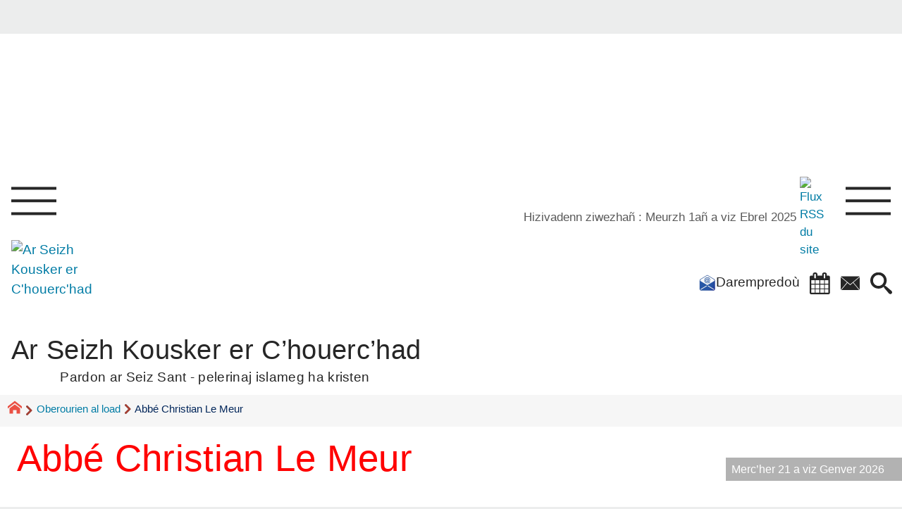

--- FILE ---
content_type: text/html; charset=utf-8
request_url: https://septdormants-levieuxmarche.fr/_Abbe-Christian-Le-Meur_.html?lang=br
body_size: 17176
content:
<!DOCTYPE HTML>
<html xmlns="http://www.w3.org/1999/xhtml" lang="br" xml:lang="br" dir="ltr" prefix="og: http://ogp.me/ns#">
<head><meta charset="utf-8" />
<title>Skridaozer: Abb&#233; Christian Le Meur - Ar Seizh Kousker er C'houerc'had</title>
<script type="text/javascript">
document.documentElement.className += ' hasJS';
</script>
<link rel="stylesheet" href="squelettes-dist/css/reset.css?1765273689" type="text/css" />
<link rel="stylesheet" href="squelettes-dist/css/clear.css?1765273689" type="text/css" />
<link rel="stylesheet" href="squelettes-dist/css/typo.css?1765273689" type="text/css" />
<link rel="stylesheet" href="squelettes-dist/css/media.css?1765273689" type="text/css" />
<link rel="stylesheet" href="squelettes-dist/css/form.css?1765273689" type="text/css" />
<link rel="stylesheet" href="squelettes-dist/css/spip.css?1765273689" type="text/css" />
<script>
var mediabox_settings={"auto_detect":true,"ns":"box","tt_img":true,"sel_g":"#documents_portfolio a[type='image\/jpeg'],#documents_portfolio a[type='image\/png'],#documents_portfolio a[type='image\/gif']","sel_c":".mediabox","str_ssStart":"Diaporama","str_ssStop":"Arr\u00eater","str_cur":"{current}\/{total}","str_prev":"Pr\u00e9c\u00e9dent","str_next":"Suivant","str_close":"Fermer","str_loading":"Chargement\u2026","str_petc":"Taper \u2019Echap\u2019 pour fermer","str_dialTitDef":"Boite de dialogue","str_dialTitMed":"Affichage d\u2019un media","splash_url":"","lity":{"skin":"_simple-dark","maxWidth":"90%","maxHeight":"90%","minWidth":"400px","minHeight":"","slideshow_speed":"2500","opacite":"0.9","defaultCaptionState":"expanded"}};
</script>
<!-- insert_head_css -->
<link rel="stylesheet" href="plugins-dist/mediabox/lib/lity/lity.css?1765273777" type="text/css" media="all" />
<link rel="stylesheet" href="plugins-dist/mediabox/lity/css/lity.mediabox.css?1765273778" type="text/css" media="all" />
<link rel="stylesheet" href="plugins-dist/mediabox/lity/skins/_simple-dark/lity.css?1765273807" type="text/css" media="all" /><link rel='stylesheet' type='text/css' media='all' href='plugins-dist/porte_plume/css/barre_outils.css?1765273732' />
<link rel='stylesheet' type='text/css' media='all' href='local/cache-css/cssdyn-css_barre_outils_icones_css-1198e197.css?1765273253' />
<link rel="stylesheet" href="plugins/auto/sidr/v1.6.0/css/jquery.sidr.dark.css" type="text/css" media="all" /><link rel="stylesheet" type="text/css" href="plugins/auto/orthotypo/v2.2.0/css/typo_guillemets.css" media="all" />
<link rel="stylesheet" href="plugins/auto/superfish/v1.1.0/css/superfish.css" type="text/css" />
<link rel="stylesheet" href="plugins/auto/superfish/v1.1.0/css/superfish-vertical.css" type="text/css" />
<link rel="stylesheet" href="plugins/auto/typoenluminee/v4.0.1/css/enluminurestypo.css" type="text/css" media="all" /><link rel="stylesheet" href="plugins/auto/slick/v2.1.0/lib/slick/slick.min.css" type="text/css" /><link rel="stylesheet" href="plugins/auto/slick/v2.1.0/lib/slick/slick-theme.min.css" type="text/css" /><link rel="stylesheet" href="plugins/auto/slick/v2.1.0/lib/slick/accessible-slick-theme.min.css" type="text/css" /><link rel="stylesheet" href="plugins/auto/slick/v2.1.0/css/slick-spip.css" type="text/css" /><link rel="stylesheet" type="text/css" href="plugins/auto/oembed/v3.4.0/css/oembed.css?1739546278" />
<link rel="stylesheet" href="plugins/auto/albums/v4.4.1/css/albums.css" type="text/css" /><link rel="stylesheet" type="text/css" href="plugins/auto/agenda/v5.1.0/css/spip.agenda.css" />
<link rel="stylesheet" type="text/css" href="local/cache-css/cssdyn-style_public_plugin_agenda-e7744020.css?1760950458" media="all" />
<link rel="stylesheet" type="text/css" href="local/cache-css/cssdyn-layout_css-4465ec7b.css?1760950497" media="all" />
<link rel="stylesheet" type="text/css" href="local/cache-css/cssdyn-stylessoyezcreateurs_css-1cb747eb.css?1765274404" media="all" />
<style type="text/css">
/*<![CDATA[*/
#header {
position: relative;
background-image: url("https://septdormants-levieuxmarche.fr/local/cache-gd2/3a/b50b39837b11c4d93d60a7f167fbfb.png?1765273253");
background-repeat: no-repeat;
background-position: top right;
display: block;
width: 100%;
background-size: cover;
}
@media screen and (min-width:1280px) {
#header {
padding-top: 200px;
}
}
#headerbackground {
position: absolute;
top: 0;
left: 0;
right: 0;
bottom: 0;
z-index: -1;
}
#header_inner {
position:relative;
min-height: 200px;
margin-top: -200px;
}
@media screen and (max-width: 1280px) {
#header_inner {
height: auto;
}
}
/*]]>*/
</style><link rel="stylesheet" href="plugins/auto/soyezcreateurs/v6.5.2/images/printer.css?1764842402" type="text/css" media="print" />
<script src="prive/javascript/jquery.js?1765273688" type="text/javascript"></script>
<script src="prive/javascript/jquery.form.js?1765273687" type="text/javascript"></script>
<script src="prive/javascript/jquery.autosave.js?1765273687" type="text/javascript"></script>
<script src="prive/javascript/jquery.placeholder-label.js?1765273687" type="text/javascript"></script>
<script src="prive/javascript/ajaxCallback.js?1765273687" type="text/javascript"></script>
<script src="prive/javascript/js.cookie.js?1765273688" type="text/javascript"></script>
<!-- insert_head -->
<script src="plugins-dist/mediabox/lib/lity/lity.js?1765273777" type="text/javascript"></script>
<script src="plugins-dist/mediabox/lity/js/lity.mediabox.js?1765273778" type="text/javascript"></script>
<script src="plugins-dist/mediabox/javascript/spip.mediabox.js?1765273716" type="text/javascript"></script><script type='text/javascript' src='plugins-dist/porte_plume/javascript/jquery.markitup_pour_spip.js?1765273734'></script>
<script type='text/javascript' src='plugins-dist/porte_plume/javascript/jquery.previsu_spip.js?1765273734'></script>
<script type='text/javascript' src='local/cache-js/jsdyn-javascript_porte_plume_start_js-74dc0b95.js?1761103350'></script>
<link rel="stylesheet" type="text/css" href="plugins/auto/citations_bb/v0.2.0/css/citations_bb.css" />
<script type='text/javascript' src='plugins/auto/superfish/v1.1.0/javascript/hoverIntent.js'></script>
<script type='text/javascript' src='plugins/auto/superfish/v1.1.0/javascript/superfish.js'></script>
<script type='text/javascript' src='plugins/auto/superfish/v1.1.0/javascript/supposition.js'></script>
<script type="text/javascript" src="plugins/auto/slick/v2.1.0/lib/slick/slick.min.js"></script><script type="text/javascript" src="local/cache-js/jsdyn-javascript_slick_spip_js-d6d9ccf5.js?1760950458"></script>
<script type='text/javascript' src='plugins/auto/inserer_modeles/v2.3.2/javascript/autosize.min.js'></script>
<link rel="alternate" type="application/json+oembed" href="https://septdormants-levieuxmarche.fr/oembed.api/?format=json&amp;url=https%3A%2F%2Fseptdormants-levieuxmarche.fr%2F_Abbe-Christian-Le-Meur_.html%3Flang%3Dbr" />
<script src="plugins/auto/soyezcreateurs/v6.5.2/javascript/jquery-accessible-modal-window-aria/jquery-accessible-modal-window-aria.js?1764842402" type="text/javascript"></script>
<meta property="og:title" content="Skridaozer: Abb&#233; Christian Le Meur" />
<meta property="og:type" content="article" />
<meta property="og:url" content="https://septdormants-levieuxmarche.fr/_Abbe-Christian-Le-Meur_.html?lang=br" />
<meta property="og:image" content="https://septdormants-levieuxmarche.fr/local/cache-vignettes/L600xH600/89fadeb82cfef26019815ddae56e6e-c2765.jpg?1754119476" />
<meta property="og:site_name" content="Ar Seizh Kousker er C&#039;houerc&#039;had" />
<meta property="og:description" content="Site du pardon des Sept-Saints, pèlerinage islamo-chrétiens annuel à Vieux-Marché (Côtes d&#039;Armor)." />
<meta property="og:locale" content="br_BR" />
<meta name="twitter:card" content="summary_large_image" />
<meta name="twitter:url" content="https://septdormants-levieuxmarche.fr/_Abbe-Christian-Le-Meur_.html?lang=br" />
<meta name="twitter:title" content="Skridaozer: Abb&#233; Christian Le Meur" />
<meta name="twitter:description" content="Site du pardon des Sept-Saints, pèlerinage islamo-chrétiens annuel à Vieux-Marché (Côtes d&#039;Armor)." />
<meta name="twitter:image" content="https://septdormants-levieuxmarche.fr/local/cache-vignettes/L600xH600/89fadeb82cfef26019815ddae56e6e-c2765.jpg?1754119476" />
<meta name="viewport" content="width=device-width, initial-scale=1.0" />
<meta name="ICBM" content="Chapelle des Sept-Saints, 22420 LeVieux-March&#233;" /><meta name="tdm-reservation" content="1" />
<meta name="description" content="Site du pardon des Sept-Saints, pèlerinage islamo-chrétiens annuel à Vieux-Marché (Côtes d&#039;Armor)." />
<meta name="generator" content="SPIP 4.4.7" />
<meta name="robots" content="index,follow" />
<link rel="canonical" href="https://septdormants-levieuxmarche.fr/_Abbe-Christian-Le-Meur_.html" />
<meta name="DC.title" content="Skridaozer: Abb&#233; Christian Le Meur" />
<meta name="MSSmartTagsPreventParsing" content="TRUE" />
<!-- Lien vers le backend pour navigateurs eclaires -->
<link rel="alternate" type="application/rss+xml" title="Sindikadañ al lec’hienn a-bezh Ar Seizh Kousker er C&#039;houerc&#039;had" href="https://septdormants-levieuxmarche.fr/spip.php?page=backend" />
<link rel="alternate" type="application/rss+xml" title="Berrskridoù diwezhañ Ar Seizh Kousker er C&#039;houerc&#039;had" href="https://septdormants-levieuxmarche.fr/spip.php?page=backend-breves" />
<link rel="alternate" type="application/rss+xml" title="Sindikadañ an deiziataer Ar Seizh Kousker er C&#039;houerc&#039;had" href="https://septdormants-levieuxmarche.fr/spip.php?page=backendagenda" />
<link rel="shortcut icon" type="image/x-icon" href="http://septdormants-levieuxmarche.fr/spip.php?page=favicon.ico" />
</head>
<body id="auteur" class="portailcognac ">
<div id="container">
<div id="shadow">
<header id="mainheader">
<div class="skip-links"><a class="skip-link" href="_Abbe-Christian-Le-Meur_.html?lang=br#main">Mont d’an destenn</a><a class="skip-link" href="_Abbe-Christian-Le-Meur_.html?lang=br#menuhaut">Mont d’ an ivinelloù</a><a class="skip-link" href="_Abbe-Christian-Le-Meur_.html?lang=br#menusite">Mont d’al lañser</a><a href="_Abbe-Christian-Le-Meur_.html?lang=br#formulaire_recherche" class="skip-link js-modal" data-modal-prefix-class="sombre" data-modal-focus-id="formulaire_recherche" data-modal-content-id="cadre_recherche" data-modal-close-text="Serriñ"
data-modal-close-title="Serriñ" data-modal-title="Klask" role="button">Mont d’ar c’hlasker</a></div>
<a id="abbe_christian_le_meur"></a>
<div id="header">
<div id="headerbackground"></div>
<div id="header_inner">
<div id="mobile-header">
<a id="responsive-menu-button" class="responsive-menu-button" href="#sidr-main"><svg class="svg-icon"><use xlink:href="plugins/auto/soyezcreateurs/v6.5.2/images/icones/picto-defs.svg#icon-menu"></use></svg><span>Lañser merdeiñ</span></a>
<a id="responsive-menu-button-navigation" class="responsive-menu-button" href="#sidr-navigation"><svg class="svg-icon"><use xlink:href="plugins/auto/soyezcreateurs/v6.5.2/images/icones/picto-defs.svg#icon-menu"></use></svg><span>Lañser merdeiñ</span></a>
</div><div id="datemajsite"><span>Hizivadenn ziwezhañ : Meurzh 1añ a viz Ebrel 2025 <a href="https://septdormants-levieuxmarche.fr/?page=backend" title="Sindikada&#241; al lec&#039;hienn a-bezh"><img class="spip_logos" src="local/cache-vignettes/L39xH16/rss-28899.svg" width="39" height="16" alt="Flux RSS du site" /></a></span></div><div id="cadre_outils">
<ul>
<li id="cadre_outil_91" class="first last"><a href="Darempredou.html" title="Prenez contact avec nous"><img src="[data-uri]" class="logo_outil" alt="" width="24" height="24" />Darempredoù</a></li>
<li id="cadre_outil_miniagenda" class="call-js-modal"><a href="-Autour-de-la-Chapelle-.html?lang=br#miniagenda" title="Agenda" class="js-modal" data-modal-prefix-class="sombre" data-modal-content-id="miniagenda" data-modal-close-text="Serriñ"
 data-modal-close-title="Serriñ" data-modal-title="Agenda" role="button"><svg class="svg-icon"><use xlink:href="plugins/auto/soyezcreateurs/v6.5.2/images/icones/picto-defs.svg#icon-calendar"></use></svg><span class="hide">Deiziataer</span></a></li><li id="cadre_outil_envelope"><a href="#bandeaucontact" title="Darempred"><svg class="svg-icon"><use xlink:href="plugins/auto/soyezcreateurs/v6.5.2/images/icones/picto-defs.svg#icon-envelope"></use></svg><span class="hide">Darempred</span></a></li>
<li id="cadre_outil_search"><a href="_Abbe-Christian-Le-Meur_.html?lang=br#formulaire_recherche" title="Mont d’ar c’hlasker" class="js-modal" data-modal-prefix-class="sombre" data-modal-focus-id="formulaire_recherche" data-modal-content-id="cadre_recherche" data-modal-close-text="Serriñ"
data-modal-close-title="Serriñ" data-modal-title="Klask" role="button"><svg class="svg-icon"><use xlink:href="plugins/auto/soyezcreateurs/v6.5.2/images/icones/picto-defs.svg#icon-search"></use></svg><span class="hide">Mont d’ar c’hlasker</span></a></li>
</ul>
</div><div id="logo">
<a href="./" title="Distro da zegemer al lec’hienn Ar Seizh Kousker er C&#039;houerc&#039;had">
<span>
<img src="local/cache-vignettes/L148xH128/logo_source_sept_saints-002c5.jpg?1754119476" width="148" height="128" alt="Ar Seizh Kousker er C&#039;houerc&#039;had" />
</span>
</a>
</div><h1 class="crayon meta-valeur-nom_site "><a href="http://septdormants-levieuxmarche.fr" title="Degemer al lec&#039;hienn">Ar Seizh Kousker er C&#8217;houerc&#8217;had <sub class="crayon meta-valeur-slogan_site ">Pardon ar Seiz Sant - pelerinaj islameg ha kristen</sub></a></h1>
<div class="clearing">&nbsp;</div>
</div><!-- id="header_inner" -->
</div><!-- id="header" -->
<nav id="menuhaut" class="clear" aria-label="Menu principal">
<ul id="menuh" class="sf-menu">
<li class="menuh105 crayon rubrique-titre-105 "><a href="http://septdormants-levieuxmarche.fr/" class="menua105" ><span>Accueil</span></a></li><li class="menuh60 crayon rubrique-titre-60 "><a href="-Accueil-60-.html" class="menua60" ><span>Degemer</span></a><ul>
<li>
<a href="Mammenn-ar-Seizh-Kousker.html" class="menua44" > <span>Piv emaomp ?</span></a></li>
<li>
<a href="-Lettre-d-information-.html" class="menua89" > <span>Lizheroù titouroù</span></a></li>
</ul>
</li><li class="menuh46 crayon rubrique-titre-46 "><a href="-Histoire-.html" class="menua46" ><span>Un tam istor</span></a><ul>
<li>
<a href="-Louis-Massignon-67-.html" class="menua67"  title="Qui est Louis Massignon ? Sa d&#233;couverte du Pardon, ses initiatives."> <span>Louis Massignon</span></a></li>
<li><ul>
<li>
<a href="-Autour-de-la-Chapelle-.html" class="menua25"  title="La chapelle des Sept-Saints est l&#039;unique t&#233;moin en France du culte des sept saints dormants d&#039;&#201;ph&#232;se, c&#233;l&#233;br&#233; par les chr&#233;tiens et les musulmans."> <span>En-dro d&#8217;ar chapel</span></a></li>
</ul>
<a href="-Le-site-des-Sept-Saints-.html" class="menua66" > <span>Le site des Sept-Saints</span></a></li>
<li><ul>
<li>
<a href="-La-legende-des-Gens-de-la-caverne-.html" class="menua26"  title="Les gens de la caverne sont un groupe de personnages cit&#233;s dans le Coran. Apr&#232;s avoir fui une pers&#233;cution, ils se seraient cach&#233;s puis endormis dans une grotte avant de se r&#233;veiller 309 ans plus tard, ce qui permet au Coran de confirmer la doctrine de la r&#233;surrection des corps."> <span>En-dro d&#8217;ar richenn</span></a></li>
<li>
<a href="-Autour-de-la-Sourate-18-de-la-.html" class="menua36" > <span>La Sourate 18 de la Caverne</span></a></li>
<li>
<a href="-Contributions-exterieures-.html" class="menua41" > <span>Contributions extérieures</span></a></li>
</ul>
<a href="-Les-Sept-Dormantsd-Ephese-.html" class="menua2"  title="&#8220;Les Sept Dormants d&#039;&#201;ph&#232;se&#8221; est un miracle qui semble commun aux chr&#233;tiens et aux musulmans ; il met en sc&#232;ne des jeunes gens dormant dans une caverne pendant une tr&#232;s longue dur&#233;e (309 ans). Une Sourate coranique raconte et d&#233;crit leur p&#233;riple. Les Sept Dormants sont probablement &#171; les h&#233;ritiers topiques de cultes pr&#233;historiques d&#233;di&#233;s &#224; des fratries de sept dieux &#187;."> <span>Ar Seizh Sant<br />deus Ephese</multi></span></a></li>
<li>
<a href="-Les-Sept-Saints-dormants-a-Vieux-99-.html" class="menua99"  title="Vid&#233;o du site Site et L&#233;gende Bretagne"> <span>Les Sept Saints dormants à Vieux-Marché en Côtes d’Armor</span></a></li>
</ul>
</li><li class="menuh63 crayon rubrique-titre-63 "><a href="-Le-Pardon-des-Sept-Saints-aujourd-hui-.html" class="menua63" ><span>Ar Pardon ar Seiz Sant hiviz</span></a><ul>
<li>
<a href="-Le-Pardon-2025-.html" class="menua104" > <span>Le Pardon 2025</span></a></li>
<li>
<a href="-Informations-generales-.html" class="menua95"  title="Quelques informations sur les Pardons des Sept-Saints."> <span>Informations générales</span></a></li>
</ul>
</li><li class="menuh12 crayon rubrique-titre-12 "><a href="-Les-Pardons-au-fil-des-ans-.html" class="menua12"  title="Pour voir le Pardon de l&#039;ann&#233;e en cours : Ar Pardon ar Seiz Sant hiviz.Nous recherchons tous les documents publiables sur les Pardons des Sept-Saints depuis les origines.Contacter le webmestre.Voir la liste des pardonneurs connus."><span>A-hed am amzer</span></a><ul>
<li><ul>
<li><ul>
<li>
<a href="-Programme-du-Pardon-2023-.html" class="menua90"  title="Le pardonneur, les vendredi 21, samedi 22 et dimanche 23, plus une exposition."> <span>Programme du Pardon 2023</span></a></li>
<li>
<a href="-Photos-du-samedi-22-juillet-2023-.html" class="menua92" > <span>Samedi 22 juillet 2023</span></a></li>
<li>
<a href="-Photos-du-dimanche-13-juillet-2023-.html" class="menua93" > <span>Dimanche 23 juillet 2023</span></a></li>
<li>
<a href="https://www.ouest-france.fr/bretagne/lannion-22300/bretagne-au-pardon-des-sept-saints-on-cultive-la-foi-et-la-tolerance-d3ee7690-2972-11ee-83d0-503e2adf063b?mgo_eu=35981&amp;mgo_l=ifyNV567TTSi4kU4VjbKXg.3.0" class="menua94" > <span>Infos générales</span></a></li>
</ul>
<a href="-Le-Pardon-2023-.html" class="menua71"  title="Tout le programme."> <span>Le Pardon 2023</span></a></li>
<li><ul>
<li>
<a href="-Dimanche-24-juillet-2024-.html" class="menua70" > <span>Dimanche 24 juillet 2022</span></a></li>
</ul>
<a href="-Le-Pardon-2022-.html" class="menua69"  title="Pardonneur : 2022 : Fr. Jean-Fran&#231;ois Bour, op, directeur du Service national pour les relations avec les musulmans"> <span>Le Pardon 2022</span></a></li>
<li>
<a href="-Le-Pardon-2021-.html" class="menua62"  title="Pardonneur 2021 : 2021 : P. Vincent Feroldi, directeur du Service national pour les relations avec les musulmans"> <span>Le Pardon 2021</span></a></li>
<li>
<a href="-Le-Pardon-2024-.html" class="menua96"  title="Le pardonneur 2024 : Mgr Cristobal Lopez Romero, cardinal archev&#234;que de Rabat (Maroc)."> <span>Le Pardon 2024</span></a></li>
</ul>
<a href="-Annees-2021-2030-.html" class="menua87" > <span>Années 2021-2030</span></a></li>
<li><ul>
<li>
<a href="-Le-Pardon-2020-.html" class="menua61"  title="Pardonneur : 2020 : Mgr Denis Moutel, &#233;v&#234;que du dioc&#232;se, en remplacement de Mgr Yousif Thomas Mirkis, op, l&#039;Archev&#234;que de Kirkuk et Sulaimanyah (Irak), emp&#234;ch&#233;."> <span>Le Pardon 2020</span></a></li>
<li>
<a href="-Le-Pardon-2019-58-.html" class="menua58"  title="Pardonneur 2019 : 2019 : P. Fran&#231;ois Bousquet, recteur de St-Louis des Fran&#231;ais &#224; Rome. "> <span>Le Pardon 2019</span></a></li>
<li>
<a href="Luc-hskeudennou-devezh-22-ar-miz-gouere-2018.html" class="menua16"  title="Pardonneur : 2018 : Mgr Michel Dubosc, membre du Conseil pour la solidarit&#233; en tant qu&#039;&#233;v&#234;que accompagnateur du CCFD&#8211;Terre Solidaire. "> <span>Ar Pardon 2018</span></a></li>
<li>
<a href="-Le-Pardon-2017-.html" class="menua52"  title="Pardonneur 2017 : 2017 : Mgr Jean-Paul Vesco, &#233;v&#234;que d&#039;Oran (Alg&#233;rie)"> <span>Ar Pardon 2017</span></a></li>
<li>
<a href="-Le-Pardon-2016-.html" class="menua28"  title="Pardonneur : 2016 : Mgr Yves Patren&#244;tre, archev&#234;que &#233;m&#233;rite de Sens-Auxerre, ancien pr&#233;lat de la Mission de France. "> <span>Ar Pardon 2016</span></a></li>
<li>
<a href="-Le-Pardon-2015-.html" class="menua24"  title="P&#228;rdonneur : 2015 : Mgr Jean-Marc Aveline, membre du Conseil pontifical pour le dialogue interreligieux"> <span>Ar Pardon 2015</span></a></li>
<li>
<a href="-Le-Pardon-2014-.html" class="menua40"  title="Pardonneur 2014 : 2014 : Mgr Antoine H&#233;rouard, recteur du s&#233;minaire fran&#231;ais de Rome"> <span>Ar Pardon 2014</span></a></li>
<li>
<a href="-Le-Pardon-2013-.html" class="menua21"  title="Pardonneur : 2013 : P. Christophe Roucou, directeur du Service pour les Relations avec l&#039;Islam"> <span>Ar Pardon 2013</span></a></li>
<li>
<a href="-Le-Pardon-2012-.html" class="menua77"  title="Pardonneur : 2012 : P. Jean-Jacques P&#233;renn&#232;s, directeur de l&#039;&#201;cole biblique et arch&#233;ologique fran&#231;aise de J&#233;rusalem"> <span>Le Pardon 2012</span></a></li>
<li>
<a href="-Le-Pardon-2011-.html" class="menua23"  title="Pardonneur : 2011 : Mgr Denis Moutel, nouvel &#233;v&#234;que du dioc&#232;se"> <span>Ar Pardon 2011</span></a></li>
</ul>
<a href="-Annees-2011-2020-.html" class="menua85" > <span>Années 2011-2020</span></a></li>
<li><ul>
<li>
<a href="Les-Sept-Dormants-d-Ephese-rapprochent-les-couples-islamo.html" class="menua97"  title="Pardonneur : 2010 : Mgr Vincent Landel, archev&#234;que de Rabat (Maroc)"> <span>Le Pardon 2010</span></a></li>
<li>
<a href="-Le-Pardon-2009-.html" class="menua15"  title="Pardonneur : 2009 : Mgr Claude Rault, &#233;v&#234;que de Largouat (Alg&#233;rie)"> <span>Ar Pardon 2009</span></a></li>
<li>
<a href="-Le-Pardon-2008-.html" class="menua22"  title="Pardonneur : 2008 : P. Christophe Roucou, directeur du Service pour les Relations avec l&#039;Islam. "> <span>Ar Pardon 2008</span></a></li>
<li>
<a href="https://www.letelegramme.fr/ar/viewarticle1024.php?aaaammjj=20061024&amp;article=13016405&amp;type=ar" class="menua75"  title="Pardonneur : 2007 : Mgr Raymond Centene, &#233;v&#234;que de Vannes"> <span>Le Pardon 2007</span></a></li>
<li>
<a href="https://www.letelegramme.fr/ar/viewarticle1024.php?aaaammjj=20060830&amp;article=20060830-12679514&amp;type=ar" class="menua76" > <span>Le Pardon 2006</span></a></li>
<li>
<a href="https://www.letelegramme.fr/ar/viewarticle1024.php?aaaammjj=20050726&amp;article=10406114&amp;type=ar" class="menua81"  title="Pardonneur : 2005 : P. G&#233;rard &#201;piard, D&#233;l&#233;gu&#233; du dioc&#232;se de Nantes aux relations avec les musulmans"> <span>Le Pardon 2005</span></a></li>
<li>
<a href="-Le-Pardon-2004-.html" class="menua74"  title="Pardonneur : 2004 : Mgr Henri Tessier, &#233;v&#234;que d&#039;Alger"> <span>Le Pardon 2004</span></a></li>
<li>
<a href="https://www.letelegramme.fr/ar/viewarticle1024.php?aaaammjj=20030902&amp;article=6697839&amp;type=ar" class="menua73"  title="Pardonneur : 2003 : P. Jean Le Dorze, chanoine de la cath&#233;drale de Vannes."> <span>Le Pardon 2003</span></a></li>
<li>
<a href="-Le-Pardon-2002-.html" class="menua27"  title="Pardonneur : P. Roger Perez, pr&#234;tre du dioc&#232;se de Rennes."> <span>Ar Pardon 2002</span></a></li>
<li>
<a href="-Le-Pardon-2001-.html" class="menua72"  title="Pardonneur : 2001 : Mgr Joseph Madec, &#233;v&#234;que de Fr&#233;jus-Toulon"> <span>Le Pardon 2001</span></a></li>
</ul>
<a href="-Annees-2001-2010-.html" class="menua84" > <span>Années 2001-2010</span></a></li>
<li><ul>
<li>
<a href="-Pardon-1997-.html" class="menua101" > <span>Pardon 1997</span></a></li>
<li>
<a href="Dialogue-culturel-au-Vieux-Marche.html" class="menua103"  title="Pardonneur : P. Jean-Fran&#231;ois Berjonneau, directeur du Service des Relations avec l&#039;islam"> <span>Pardon 1998</span></a></li>
<li>
<a href="Mgr-Lucien-Fruchaud-eveque-du-diocese.html" class="menua106"  title="Pardonneur : Mgr Lucien Fruchaud, &#233;v&#234;que du dioc&#232;se de Saint-Brieuc et Tr&#233;guier"> <span>Pardon 1999</span></a></li>
<li>
<a href="-Pardon-2000-.html" class="menua102" > <span>Pardon 2000</span></a></li>
</ul>
<a href="-Avant-2001-98-.html" class="menua98"  title="Avant 2001 nous manquons d&#039;informations. N&#039;h&#233;sitez pas &#224; nous en communiquer (par exemple qui ont &#233;t&#233; les pardonneurs, les &#233;v&#233;nements particuliers,&#8230;)"> <span>Avant 2001</span></a></li>
</ul>
</li><li class="menuh64 crayon rubrique-titre-64 "><a href="-Documents-.html" class="menua64"  title="Dieoll&#249; hollek da Pardon ar Seiz Sant"><span>Dielloù</span></a><ul>
<li><ul>
<li>
<a href="-Clins-d-oeil-de-l-actualite-.html" class="menua57" > <span>Taol lagad d&#8217;ar c&#8217;heleier</span></a></li>
<li>
<a href="-Actualite-interreligieuse-.html" class="menua54" > <span>Keleier etrerelijiel</span></a></li>
</ul>
<a href="-Actualites-.html" class="menua45" > <span>Keleier</span></a></li>
<li>
<a href="-Contributions-catholiques-.html" class="menua29" > <span>Pennadoù katolic</span></a></li>
<li>
<a href="-Contributions-musulmanes-.html" class="menua30" > <span>Pennadoù muzulman</span></a></li>
<li>
<a href="-Contributions-humanistes-.html" class="menua50" > <span>Skodennoù denelour</span></a></li>
<li>
<a href="-Autres-contributions-.html" class="menua31" > <span>Pennadoù all</span></a></li>
<li>
<a href="-Bibliographie-.html" class="menua39" > <span>Levrlennadur</span></a></li>
<li>
<a href="-Liens-.html" class="menua32"  title="Levraouego&#249; liammo&#249; dinamek"> <span>Liammoù</span></a></li>
</ul>
</li><li class="menuh65 crayon rubrique-titre-65 "><a href="-Venir-aux-Sept-Saints-65-.html" class="menua65" ><span>Da zont da Seiz Sant</span></a></li>
<li class="cadre_recherche"> <div id="cadre_recherche" class="cadre_recherche">

<div itemscope itemtype="http://schema.org/WebSite">
<meta itemprop="url" content="http://septdormants-levieuxmarche.fr"/>
<form action='spip.php?page=recherche' role='search' method='get' id='form_rech' class='searchfrm' itemprop="potentialAction" itemscope itemtype="http://schema.org/SearchAction">
<meta itemprop="target" content="https://septdormants-levieuxmarche.fr/spip.php?page=recherche&amp;recherche={recherche}" />
	<input name="page" value="recherche" type="hidden"
>
	<input type="hidden" name="lang" value="br" />
	<label for="formulaire_recherche" title="Skriverezit ho klask, mar plij !">Klask war al load-mañ</label>
	<input itemprop="query-input" name='recherche' type='search' id='formulaire_recherche' class="searchfield" title="Skriverezit ho klask, mar plij !" placeholder="Klask ?" required="required" />
	<input type="submit" id="sendsearch" class="okfield form_submit" title="MAT EO, Luskañ an enklask" value="MAT EO" />
</form>
</div>
<div class="centrer_div crayon mot-texte-51 ">
<a href="https://www.google.com.mx/maps/dir//Chapelle~des~Sept-Saints,~22420~LeVieux-Marché" title="Hon lec’hiañ war ar gartenn  ! (Chapelle des Sept-Saints, 22420 LeVieux-March&#233;)"><img src="data:image/svg+xml;utf8,%3Csvg fill='%23404040' width='48px' height='48px' viewBox='0 0 24 24' xmlns='http://www.w3.org/2000/svg'%3E%3Cpath d='m0 12c0-6.627 5.373-12 12-12s12 5.373 12 12-5.373 12-12 12c-6.627 0-12-5.373-12-12zm2.017 0c0 5.513 4.469 9.983 9.983 9.983s9.983-4.469 9.983-9.983c0-5.513-4.469-9.983-9.983-9.983-5.513 0-9.983 4.469-9.983 9.983zm8.278-.928c0-.001 0-.002 0-.002 0-.005.002-.01.006-.013.066-.108.136-.202.213-.289l-.002.002c.02-.024.041-.046.062-.068.071-.076.147-.146.228-.209l.004-.003c.027-.021.056-.037.083-.057s.075-.054.115-.078l6.483-3.795-3.783 6.464v.002c0 .005-.003.01-.007.012-.066.109-.136.203-.213.29l.002-.002c-.02.024-.041.046-.061.068-.071.076-.148.145-.229.208l-.004.003c-.027.021-.055.038-.083.057s-.075.054-.115.078l-6.483 3.796z'/%3E%3C/svg%3E" alt="Kartenn ar bed" width="48" height="48" /></a>
</div>
</div></li>
</ul>
</nav></header>
<div id="maincontent">
<nav id="miettesdepain" aria-label="Fil d'Ariane">
<ul>
<li><a href="http://septdormants-levieuxmarche.fr" title="Distro da zegemer al lec&#039;hienn"><svg class="svg-icon"><use xlink:href="plugins/auto/soyezcreateurs/v6.5.2/images/icones/picto-defs.svg#icon-home"></use></svg><span class="hide">Degemer</span></a></li>
<li><a href="spip.php?page=auteur" title="Roll oberourien">Oberourien al load</a></li>
<li>Abbé Christian Le Meur</li>
</ul>
</nav><div id="heading"><div class="cartouche surlignable">
<div class="titrepage"><h1 class="crayon auteur-qui-2 ">Abbé Christian Le Meur</h1></div>
</div></div>
<div id="contenu" class="surlignable">
<div id="content"><div class="texte surlignable">
<main id="main">
<!-- Une : affichage de l'auteur -->
<div id="letexte">
<div class="crayon auteur-bio-2 "><img
src="local/cache-vignettes/L150xH200/christian_le_meur_3-cb109.jpg?1754238415" class='spip_logo spip_logos logo_auteur' width='150' height='200'
alt="" /><p>Ancien curé de la paroisse de Plouaret (22) dont dépend la chapelle des Sept-Saints.</p></div>
<div class="formulaire_spip formulaire_ecrire_auteur ajax" id="formulaire_ecrire_auteur_2">


 
<form method="post" action="/_Abbe-Christian-Le-Meur_.html?lang=br#formulaire_ecrire_auteur_2">
	
	<span class="form-hidden"><input name="lang" value="br" type="hidden"
><input name='formulaire_action' type='hidden'
		value='ecrire_auteur'><input name='formulaire_action_args' type='hidden'
		value='J6lNUodypcG569xw1vDKDUWKOJqxEmosoYS9p3v1BcAtC1BtBXWCn0ll/BjGR3ovIsBKV5ms7ujgk6NHb3YhM0kQZAg/xYOh1w3MC1ZCPMOStBE5UPu+60kBF3+ViX++9euwjrchfHKjTpLO480='><input name='formulaire_action_sign' type='hidden'
		value=''><input type='hidden' name='_jeton' value='60b5dffa9a58fd18f34a668b7dce9a36e5fa285b241fe36c3908ae6709e0a691' /></span>
	
	
	
	<fieldset>
		<legend>Kas ur gemennadenn</legend>
		<div class="editer-groupe">
			<div class="editer saisie_email_message_auteur obligatoire">
				<label for="email_message_auteur_2">Ho postel [Rekis]</label>
				
				<input required="required" type="email" class="text email" name="email_message_auteur" id="email_message_auteur_2" value="" size="30" />
			</div>
			<div class="editer saisie_sujet_message_auteur obligatoire">
				<label for="sujet_message_auteur_2">Sujed [Rekis]</label>
				
				<input type="text" class="text" name="sujet_message_auteur" id="sujet_message_auteur_2" value="" size="30"  required="required" />
			</div>
			<div class="editer saisie_session_email" style="display: none;">
	<label for="give_me_your_email">Na lakait netra amañ :</label>
	<input type="text" class="text email" name="email_nobot" id="give_me_your_email" value="" size="10" />
</div><div class="editer saisie_texte_message_auteur obligatoire">
				<label for="texte_message_auteur_2">Testenn ho kemennadenn : [Rekis]</label>
				
				<textarea name="texte_message_auteur" id="texte_message_auteur_2" rows="10" cols="60"  required="required"></textarea>
			</div>
		</div>
	</fieldset>
	
	<p style="display: none;">
		<label for="nobot">Na lakait netra amañ :</label>
		<input type="text" class="text" name="nobot" id="nobot" value="" size="10" />
	</p>
	<p class="boutons"><input type="submit" class="btn submit" name="valide" value="Kas ur gemenadenn" /></p>
<input type='hidden' disabled='disabled' name='url_inserer_modeles' value='https://septdormants-levieuxmarche.fr/spip.php?page=inserer_modeles&amp;modalbox=oui' /></form>

</div>
<div id="artrecents" class="artrecent_bas"><!-- Articles de l'auteur -->
<h2>Pennadoù all ar skridaozer-mañ (3)</h2>
<ul class="spip pas_surlignable">
<li><a href="LePardon-des-Sept-Saints-d-Ephese-2009.html">Le Pardon des Sept Saints d’Ephèse 2009.</a></li>
<li><a href="Le-Pardon-des-Sept-Saints.html" title="Article paru sur le site web du dioc&#232;se de Saint-Brieuc et Tr&#233;guier le 2 avril 2004.">Le Pardon des Sept-Saints</a></li>
<li><a href="Pardon-des-Sept-Saints-2008-en-Vieux-Marche.html">Pardon des Sept-Saints 2008 en Vieux-Marché</a></li>
</ul>
</div>
</div><!-- Fin de #LeTexte -->
</main>
</div><!-- Fin de .texte -->
</div><!-- id="contenu" -->
</div><!-- id="content" -->
<nav aria-label="Menu de la section" id="navigation">
<div id="menu" class="navstuff">    <div class="espaceavant">
<ul>
<li id="menu_lien_accueil"><a id="menusite" href="./" title="Distro da zegemer al lec’hienn">Degemer</a></li>
</ul>
</div>
<div class="espaceavant">
<ul class="menuul">
<li class="menuli78"><a href="-Les-pardonneurs-.html" class="menua78" >  <img class="menu_gauche_logo" src="[data-uri]" width="13" height="16" alt="" /><span>Les pardonneurs</span></a></li>
<li class="menuli100"><a href="-La-gwerz-des-Sept-Saints-100-.html" class="menua100" >  <img class="menu_gauche_logo" src="[data-uri]" width="16" height="9" alt="" /><span>La &ldquo;gwerz&rdquo; des Sept-Saints</span></a></li>
</ul>
</div>
<div class="espaceavant">
<ul>
<li><a href="Darempredou.html" title="Prenez contact avec nous (Merc’her 19 a viz Kerzu 2018 &mdash; Ouzhpennadenn ziwezhañ Lun 27 a viz Gwengolo 2021)"> <img class="menu_gauche_logo" src="[data-uri]" width="16" height="16" alt="" />Darempredoù</a></li>
</ul>
</div>
</div><!-- id="menu" -->
<div id="ephemeride" class="cadreinfo">
<p>Merc’her 21 a viz Genver 2026</p>
</div></nav><!-- id="navigation" -->
<aside aria-label="Navigation secondaire" id="extra" class="navStuff">
<div class="rightmenu">
</div><!-- class="rightmenu"-->
</aside><!-- id="extra" --></div><!-- id="maincontent" -->
<footer aria-label="Pied de page" id="footer"><div class="clearbottom clearfix">
<div id="footer_inner">
<nav aria-label="Menu transversal secondaire"><div id="menufooter"><ul><li><a href="Liammou.html" title="Levraouego&#249; liammo&#249; dinamek."> <img class="menu_footer_logo" src="[data-uri]" alt="" />Liammoù</a></li> <li><a href="/ecrire"> <img class="menu_footer_logo" src="[data-uri]" alt="" />Melestradurezh</a></li>
<li class="menu_lien_plan"><a href="spip.php?page=plan" title="Al load a-bezh war ur pajenn ">Tres al load</a></li>
<li class="menu_lien_agenda"><a href="spip.php?page=agenda_calendrier">Agenda</a></li>
<li class="menu_lien_sites"><a href="spip.php?page=site" title="Gwelet al lec&#039;hienno&#249; menegeret">Lec’hiennoù</a></li>
<li class="menu_lien_documents"><a href="spip.php?page=telecharger" title="Teulio&#249; da bellgarga&#241; ">Teulioù</a></li>

<li class="menu_lien_sigles"><a href="spip.php?page=sigles" title="Consulter le glossaire du site (sigles et définitions)">Définitions</a></li>
</ul></div></nav>
<div class="row text-center">
<div class="flexbox-wrap-space-around">
<div id="miniagenda" class="cadreinfo avec-padding">
<div class='ajaxbloc' data-ajax-env='t+zNModyucEX9U7umYvwXcnWIgxY6wZi3afqp/KBgjmjyFImX+/Qn+VRJVN/x8dfOK+Lh/enca9rs1uPTU6o+SrwEgFCWXf0ZIrVl45vKCFu160BjR1YjBHVg05Bd/lXQ2o+m7P/HdvQnic8K2+DFhnJyaJetrMx8pCyUPrydwpY1itRY9aeuHhcyBC0Jk2ga2tMja4fYtX53JKWKHQWk77d6eMXbe53MoPdPo18hwTw4icpXxwEW1VrW4KkXEZx' data-origin="_Abbe-Christian-Le-Meur_.html?lang=br">
<div class='ajaxbloc' data-ajax-env='t+zNModyucEX9U7umRNsDN9o+5t1M8a9h+fRp/Ok0m+XKDGodigznOV2vah/EQBNB1n8fp9LyuhjfOEY42tfwKCR0Gcn/964IT0ed02tfitEfefiuVcAP+O0rf8tfPyLcCM9Lgy9HCnFgLDWEqEyh7MzhwnNDkV0z92HPznE+SI4R5nhDOqB/ftK7ZMbGaTQSHhgUttt5nWbLymTch+l941z++e4NaPV/ExG5nevgBG8XeSEHC4belLMSiJpHz9mj7CBuwiF0hyjW2+dRvShD9qjlQ==' data-origin="_Abbe-Christian-Le-Meur_.html?lang=br">
 
<div class="miniagenda">
<h2><a href="-Agenda-.html?calendrier=1">Deiziataer</a></h2>
<table class="agenda" aria-hidden="true">
<caption>
<a href="spip.php?page=agenda_calendrier&amp;id_rubrique=18&amp;date_ev=2026-01-21" title="Gwelout munud Miz Genver 2026" tabindex="-1">
Genver
</a>
<a href="spip.php?page=agenda_calendrier&amp;id_rubrique=18&amp;date_ev=2026-01-21&amp;affichage=vueliste" title="Gwelout munud ar bloaz 2026">
2026
</a>
<a href="_Abbe-Christian-Le-Meur_.html?lang=br&amp;mini_date_ev=2026-02-01" title="War-lerc’h" class='ajax' rel="nofollow" tabindex="-1">&#187;</a>
</caption>
<thead>
<tr>
<th class="agendahead" scope="col"><abbr title="Lun">L</abbr></th>
<th class="agendahead" scope="col"><abbr title="Meurzh">M</abbr></th>
<th class="agendahead" scope="col"><abbr title="Merc’her">M</abbr></th>
<th class="agendahead" scope="col"><abbr title="Yaou">Y</abbr></th>
<th class="agendahead" scope="col"><abbr title="Gwener">G</abbr></th>
<th class="agendahead" scope="col"><abbr title="Sadorn">S</abbr></th>
<th class="agendahead" scope="col"><abbr title="Sul">S</abbr></th>
</tr>
</thead>
<tbody>
<tr><td class="agendanotthismonth">29</td><td class="agendanotthismonth">30</td><td class="agendanotthismonth">31</td><td class="agendathismonth">1</td><td class="agendathismonth">2</td><td class="agendathismonth">3</td><td class="agendathismonth">4</td>
</tr>
<tr><td class="agendathismonth">5</td><td class="agendathismonth">6</td><td class="agendathismonth">7</td><td class="agendathismonth">8</td><td class="agendathismonth">9</td><td class="agendathismonth">10</td><td class="agendathismonth">11</td>
</tr>
<tr><td class="agendathismonth">12</td><td class="agendathismonth">13</td><td class="agendathismonth">14</td><td class="agendathismonth">15</td><td class="agendathismonth">16</td><td class="agendathismonth">17</td><td class="agendathismonth">18</td>
</tr>
<tr><td class="agendathismonth">19</td><td class="agendathismonth">20</td><td class="agendathismonth agendathisday">21</td><td class="agendathismonth">22</td><td class="agendathismonth">23</td><td class="agendathismonth">24</td><td class="agendathismonth">25</td>
</tr>
<tr><td class="agendathismonth">26</td><td class="agendathismonth">27</td><td class="agendathismonth">28</td><td class="agendathismonth">29</td><td class="agendathismonth">30</td><td class="agendathismonth">31</td><td class="agendanotthismonth">1</td>
</tr>
</tbody>
</table>
<div class="agendaderniersajouts">
<ul>
<li class="odd crayon evenement-titre-37 clearfix">
<a href="Rencontre-chretiens-et-musulmans-a-Saint-Brieuc.html#evenement37" title="Rencontre chr&#233;tiens et musulmans &#224; Saint-Brieuc - Le samedi 7&nbsp;février 2026 à 19:00" class="js-modal-close">
<strong class="caractencadre-spip spip">Rencontre chrétiens et musulmans à Saint-Brieuc</strong><br /><i><small>Le samedi 7&nbsp;février 2026 à 19:00</small></i>
</a>
</li>
</ul>
</div></div><!-- class="miniagenda" -->
</div><!--ajaxbloc--></div><!--ajaxbloc--></div>
</div>
</div>
<div id="bandeaucontact"><div id="informations" class="row">
<div id="coordonnees" class="avec-padding">
<div class="adresse flexbox-flex">
<svg class="svg-icon icon-lg icon-location" aria-hidden="true" focusable="false"><use xlink:href="plugins/auto/soyezcreateurs/v6.5.2/images/icones/picto-defs.svg#icon-location"></use></svg>
<p>
<span class="crayon meta-valeur-identite_extra__adresse ">Mairie, 11 Plasenn ar Chezeg
</span><br />
<span class="crayon meta-valeur-identite_extra__code_postal ">22420</span> - <span class="crayon meta-valeur-identite_extra__ville ">LE VIEUX-MARCHÉ</span>
<br /><span class="crayon meta-valeur-identite_extra__pays ">France</span>
</p>
</div>
<div class="telephone flexbox-flex">
<svg class="svg-icon icon-lg icon-phone" aria-hidden="true" focusable="false"><use xlink:href="plugins/auto/soyezcreateurs/v6.5.2/images/icones/picto-defs.svg#icon-phone"></use></svg>
<p class="crayon meta-valeur-identite_extra__telephone ">
<a href="tel:02 96 38 91 13">02 96 38 91 13</a>
</p>
</div>
<div class="accueil flexbox-flex">
<svg class="svg-icon icon-lg icon-envelope" aria-hidden="true" focusable="false"><use xlink:href="plugins/auto/soyezcreateurs/v6.5.2/images/icones/picto-defs.svg#icon-envelope"></use></svg>
<p class="crayon meta-valeur-identite_extra__email_contact ">
<a href="mailto:marie-francoise.quinton@orange.fr">marie-francoise.quinton@orange.fr</a>
</p>
</div>
<p class="crayon meta-valeur-identite_extra__id_article_contact "><a class="button contact triadeC texte-blanc float-center avec-margin" href="Contacts.html"><svg class="svg-icon icon-envelope" aria-hidden="true" focusable="false"><use xlink:href="plugins/auto/soyezcreateurs/v6.5.2/images/icones/picto-defs.svg#icon-envelope"></use></svg>Darempred</a></p>
</div>
</div></div>
<div id="footerbas">
<div id="copymentions"><abbr lang="en" title="Copyright">&copy;</abbr> 
2004-2026
, Ar Seizh Kousker er C&#8217;houerc&#8217;had<span class="navstuff">&nbsp;<img src="plugins/auto/soyezcreateurs/v6.5.2/images/1.png" alt="" width="1" height="1" /> Meneg lezennel diouzh ret (<a href="http://www.cnil.fr/" class="spip_out" title="Commision Nationale Informatique et Libert&#233;" rel="external">CNIL</a> ha <a href="http://www.legifrance.gouv.fr/WAspad/UnTexteDeJorf?numjo=ECOX0200175L" class="spip_out" title="Loi sur la confiance en l&#039;&#233;conomie Num&#233;rique" rel="external">LcEN</a>). Pep tra<a href="https://www.economie.gouv.fr/entreprises/site-internet-mentions-obligatoires" class="spip_out" rel="external">da c’houzout (e galleg)</a>. <a href="http://www.maitre-eolas.fr/post/2008/03/24/905-blogueurs-et-responsabilite-reloaded" class="spip_out" rel="external">Disrinegañ ar redioù hervez al lezenn (e galleg ivez)</a>.</span></div>
<div id="droitsauteurs" class="navstuff">&nbsp;<img src="plugins/auto/soyezcreateurs/v6.5.2/images/1.png" alt="" width="1" height="1" /> </div>
<div id="w3cgohome" class="navstuff"><span class="crayon meta-valeur-soyezcreateurs__realisation ">Seveniñ :<a href="https://www.pyrat.net/" class="spip_out" title="Visiter le site du cr&#233;ateur de ce squelette" rel="external">pyrat.net</a>
</span>&nbsp;<img src="plugins/auto/soyezcreateurs/v6.5.2/images/1.png" alt="" width="1" height="1" /> Skeledenn <a href='https://www.pyrat.net/' title='Visiter le site du créateur de ce squelette'>SoyezCréateurs</a> kaser a-rao k<a href='https://www.spip.net/' title='Visiter le site de SPIP, logiciel de gestion de contenu web en licence libre GPL'>SPIP</a></div></div>
</div><!-- id="footer_inner" -->
</div><!-- id="footer" -->
</footer>
</div><!-- id="shadow" -->
</div><!-- id="container" --><a class="retourtop triadeA" href="_Abbe-Christian-Le-Meur_.html?lang=br#abbe_christian_le_meur" title="Distro betek krecˈh" aria-label="Distro betek krecˈh"><svg class="svg-icon"><use xlink:href="plugins/auto/soyezcreateurs/v6.5.2/images/icones/picto-defs.svg#icon-chevron-thin-up"></use></svg><span class="hide">Distro betek krecˈh</span></a>
<script src="local/cache-js/jsdyn-javascripts_js-f1d37dd7.js?1768953984" type="text/javascript"></script>
<script src="plugins/auto/sidr/v1.6.0/javascript/jquery.sidr.js?1716570426" type="text/javascript"></script>
<script type="text/javascript">/* <![CDATA[ */
jQuery(document).ready(function() {
if (jQuery('#responsive-menu-button').length > 0) {
jQuery("#responsive-menu-button").sidr({
name: "sidr-main",
source: "#menuhaut"
});
}
if (jQuery('#responsive-menu-button-navigation').length > 0) {
jQuery("#responsive-menu-button-navigation").sidr({
name: "sidr-navigation",
source: "#menu",
side: "right"
});
}
// Nécessaire pour IE11 (cf https://stackoverflow.com/questions/57725326/javascript-onload-not-firing-in-ie11)
if (!!window.MSInputMethodContext && !!document.documentMode) {
jQuery(window).trigger('load');
}
});
/* ]]> */</script>
</body>
</html>

--- FILE ---
content_type: text/css
request_url: https://septdormants-levieuxmarche.fr/plugins/auto/slick/v2.1.0/lib/slick/accessible-slick-theme.min.css
body_size: 966
content:
@charset "UTF-8";@font-face{font-family:slick;src:url(fonts/slick.eot);src:url(fonts/slick.eot?#iefix) format("embedded-opentype"),url(fonts/slick.woff2) format("woff2"), url(./fonts/slick.woff) format("woff"),url(fonts/slick.ttf) format("truetype"),url(fonts/slick.svg#slick) format("svg");font-weight:400;font-style:normal}.slick-loading .slick-list{background:#fff url(ajax-loader.gif) center center no-repeat}.slick-next,.slick-prev{position:absolute;top:50%;display:block;padding:0;height:20px;width:20px;line-height:0;font-size:0;cursor:pointer;background:0 0;color:transparent;border:none;transform:translate(0,-50%)}.slick-next:focus .slick-next-icon,.slick-next:focus .slick-prev-icon,.slick-next:hover .slick-next-icon,.slick-next:hover .slick-prev-icon,.slick-prev:focus .slick-next-icon,.slick-prev:focus .slick-prev-icon,.slick-prev:hover .slick-next-icon,.slick-prev:hover .slick-prev-icon{opacity:1}.slick-next:focus,.slick-prev:focus{top:calc(50% - 1px)}.slick-next:focus .slick-next-icon,.slick-next:focus .slick-prev-icon,.slick-prev:focus .slick-next-icon,.slick-prev:focus .slick-prev-icon{color:orange;font-size:28px;margin-left:-2px}.slick-next.slick-disabled,.slick-prev.slick-disabled{cursor:default}.slick-next.slick-disabled .slick-next-icon,.slick-next.slick-disabled .slick-prev-icon,.slick-prev.slick-disabled .slick-next-icon,.slick-prev.slick-disabled .slick-prev-icon{opacity:.25}.slick-next .slick-next-icon,.slick-next .slick-prev-icon,.slick-prev .slick-next-icon,.slick-prev .slick-prev-icon{display:block;color:#000;opacity:.75;font-family:slick;font-size:24px;line-height:1}.slick-prev{left:-25px}[dir=rtl] .slick-prev{left:auto;right:-25px}.slick-prev .slick-prev-icon:before{content:"←"}[dir=rtl] .slick-prev .slick-prev-icon:before{content:"→"}.slick-next{right:-25px}[dir=rtl] .slick-next{left:-25px;right:auto}.slick-next .slick-next-icon:before{content:"→"}[dir=rtl] .slick-next .slick-next-icon:before{content:"←"}.slick-slider{margin-bottom:30px}.slick-slider.slick-dotted{margin-bottom:60px}.slick-dots{position:absolute;bottom:-30px;display:block;padding:0;margin:0;width:100%;list-style:none;text-align:center}.slick-dots li{position:relative;display:inline-block;margin:0 5px;padding:0}.slick-dots li button{display:block;height:20px;width:20px;margin-top:-4px;margin-left:-4px;line-height:0;font-size:0;color:transparent;border:0;background:0 0;cursor:pointer}.slick-dots li button:focus .slick-dot-icon,.slick-dots li button:hover .slick-dot-icon{opacity:1}.slick-dots li button:focus .slick-dot-icon:before{color:orange}.slick-dots li button .slick-dot-icon{color:#000;opacity:.25}.slick-dots li button .slick-dot-icon:before{position:absolute;top:0;left:0;content:"•";font-family:slick;font-size:12px;line-height:1;text-align:center;transition:all .05s linear}.slick-dots li.slick-active button:focus .slick-dot-icon{color:orange;opacity:1}.slick-dots li.slick-active button .slick-dot-icon{color:#000;opacity:1}.slick-dots li.slick-active button .slick-dot-icon:before{margin-top:-3px;margin-left:-2px;font-size:18px}.slick-sr-only{border:0!important;clip:rect(1px,1px,1px,1px)!important;-webkit-clip-path:inset(50%)!important;clip-path:inset(50%)!important;height:1px!important;margin:-1px!important;overflow:hidden!important;padding:0!important;position:absolute!important;width:1px!important;white-space:nowrap!important}.slick-autoplay-toggle-button{position:absolute;left:5px;bottom:-32px;z-index:10;opacity:.75;background:0 0;border:0;cursor:pointer;color:#000}.slick-autoplay-toggle-button:focus,.slick-autoplay-toggle-button:hover{opacity:1}.slick-autoplay-toggle-button:focus{color:orange}.slick-autoplay-toggle-button .slick-pause-icon:before{content:"⏸";width:20px;height:20px;font-family:slick;font-size:18px;font-weight:400;line-height:20px;text-align:center}.slick-autoplay-toggle-button .slick-play-icon:before{content:"▶";width:20px;height:20px;font-family:slick;font-size:18px;font-weight:400;line-height:20px;text-align:center}

--- FILE ---
content_type: text/css
request_url: https://septdormants-levieuxmarche.fr/local/cache-css/cssdyn-style_public_plugin_agenda-e7744020.css?1760950458
body_size: 1779
content:
/* #PRODUIRE{fond=style_public_plugin_agenda,couleur_claire=017ca5}
   md5:7f0f5728d78e8749d6d4a6bd7ebc2523 */

/*.pagination a.creer {float:;}*/
/* vevent */
/*
li.item div.vevent h3 {margin:0;font-size:1.1em;}
li.item div.vevent p {margin:2px 0 0;}
li.item div.vevent p.date {font-size: 0.98em; }
ul.evenements li.item.court p,ul.evenements li.item.court .actions { display: none; }
li.item div.vevent p.category {font-size:0.9em;color:#999;}
*/
/* liste des evenements */
/*
.plier_deplier { float: ; font-size: 0.9em; }
.liste-items.evenements li.item { padding-left: 130px; }
.liste-items.evenements li.court { border-width: 1px; }
.liste-items.evenements li.item .jour { width: 120px; margin-left: -130px; float: ; display: inline; position: relative; overflow: hidden; white-space: nowrap; font-size: 98%; }

li.item .repetitions {margin-top:0.5em;font-size:0.9em;}
li.court .repetitions {display: none;}
li.item .repetitions ul,
li.item .repetitions li {display:inline;margin:0;padding:0;}
*/

.liste-items.evenements .actions {text-align:right;font-size:0.9em;margin:5px 0 0;}
.liste-objets.evenements p.date {margin-bottom: 0;}
.liste-objets.evenements .date.first-of {color:#000;}
.liste-objets.evenements .date.same-as {color:#ccc;}
 
.liste-objets.evenements .on td,.liste-objets.evenements .on th {background-color: var(--spip-color-theme-lighter)}

.liste-objets.evenements tr.repetition {filter:alpha(opacity=70); -moz-opacity:0.7; opacity: 0.7;}
.liste-objets.evenements .repetition .id a {display: block;}
/* sur la fiche rubriques */
.rubrique .agenda-statut img.statut {float:;margin-:5px;}
.rubrique .agenda-statut .bd {display: none;}

/* sur la fiche article */
.fiche_objet #agenda {position: relative;}
.fiche_objet #agenda .creer_evenement {position: absolute;top:-1px;right: 5px;}
.fiche_objet #agenda .onglets_simple {margin-bottom: 0}
.fiche_objet #agenda .onglets_simple+.liste-objets.evenements {margin-top: 0}
.fiche_objet #agenda .onglets_simple+.liste-objets.evenements+.creer_evenement {top:2em;}

/* sur la fiche evenement */
.evenement .fiche_objet .formulaire_dater {display: none;}
.evenement #wysiwyg .contenu_dates {margin-bottom: 1.5em;}
.evenement #wysiwyg .contenu_timezone_affiche .label {display: inline;font-weight: bold;}
.evenement #wysiwyg .contenu_timezone_affiche .timezone_affiche {display: inline;}
.evenement #wysiwyg .contenu_lieu .label {display: inline;font-weight: bold;}
.evenement #wysiwyg .contenu_lieu .lieu {display: inline;}
.evenement #wysiwyg .contenu_adresse .label {display: block;}
.evenement .fiche_objet .contenu_dates {padding-:20px;background:url('https://septdormants-levieuxmarche.fr/plugins/auto/agenda/v5.1.0/prive/themes/spip/images/agenda-xx.svg?16px') no-repeat  0.25em;background-size:16px;}
.evenement #wysiwyg .contenu_places {margin-top: 1em;}
.evenement #wysiwyg .contenu_places .label {display: inline;font-weight: bold;}
.evenement #wysiwyg .contenu_places .places {display: inline;}
.evenement .fiche_objet .contenu_repetitions:not(.msg-alert) {padding-:20px;}
.evenement #wysiwyg .contenu_repetitions .label {display: inline;color:inherit;}
 .evenement #wysiwyg .contenu_repetition_de .label {display: block;color:inherit;}
.evenement .fiche_objet .contenu_repetitions .repetitions {display: inline;color:#999;}

/* edition d'un evenement */
.formulaire_editer_evenement .editer_parent {}
.formulaire_editer_evenement .editer_parent label {margin-:0;display:block;float:left;padding:2px 0;width:130px;}
.formulaire_editer_evenement .editer_parent_disabled { background: #eee;}

.formulaire_editer_evenement .fieldset {margin-top: 0.75em;}

.formulaire_editer_evenement .editer_horaire {padding-top:0;margin-top:0; width: 45%; float: left;}
.formulaire_editer_evenement .editer_horaire label {margin:0;display:inline;width:auto;float:none;}
.formulaire_editer_evenement .editer_timezone_affiche {padding-top:0;margin-top:-1.7em; width: 45%; float: right; clear: none;}
.formulaire_editer_evenement .editer_timezone_affiche label {margin:0;display:inline;width:auto;float:none;}
.formulaire_editer_evenement .editer.editer_date,
.formulaire_editer_evenement .editer.editer_date li {clear:left;}
.formulaire_editer_evenement .editer.editer_date_debut_fin label { /*vertical-align: top;*/ }
.formulaire_editer_evenement img.ui-datepicker-trigger { max-width:1.25em;margin-top: -0.25em; }

.formulaire_editer_evenement input.date {width:6.5em !important;padding-right:20px;-moz-box-sizing: content-box;-webkit-box-sizing: content-box;-ms-box-sizing: content-box;box-sizing: content-box;}
.formulaire_editer_evenement span.afficher_horaire label {float:none;display:inline;padding:0;margin:0;}
.formulaire_editer_evenement input.heure {width:4.5em !important;}

.formulaire_editer_evenement .editer.editer_date label.heure {display:none;}
.formulaire_editer_evenement .editer.editer_date label {display:inline;float:none;margin:0;}

.formulaire_editer_evenement .editer_repetitions .information {margin: 0}
.formulaire_editer_evenement .editer_repetitions>label {display: inline-block}
.formulaire_editer_evenement .editer_repetitions>label+button {float:right;}
.formulaire_editer_evenement .ajouter_repetitions {display: flex;flex-direction: row;}
.formulaire_editer_evenement #repetitions_picker {order:2;width: auto;flex-grow: 2}
.formulaire_editer_evenement #repetitions_picker .datepicker-inline {width: auto}
.formulaire_editer_evenement #repetitions_picker+textarea[readonly] {margin-: 20px;order:1;height: auto}
.formulaire_editer_evenement .editer_inscription .choix {display:block;}
.formulaire_editer_evenement .editer_inscription .choix input.text {width:50px;margin-left:1em;/*vertical-align:top;*/}

/* le picker */

/* begin: jQuery UI Datepicker moving pixels fix */
	table.ui-datepicker-calendar {border-collapse: separate;}
	.ui-datepicker-calendar td {border: 1px solid transparent;}
/* end: jQuery UI Datepicker moving pixels fix */
/* begin: jQuery UI Datepicker emphasis on selected dates */
.ui-datepicker .ui-datepicker-calendar .ui-state-highlight a {
	background: ; /* a color that fits the widget theme */
	color: white; /* a color that is readeable with the color above */
}
/* end: jQuery UI Datepicker emphasis on selected dates */

#repetitions_picker {}
.editer_repetitions textarea {width:100%;height:4em;color:#999;border:1px solid #999;}

/* Calendrier */
ul.menu li .pagination a, ul.menu li .pagination strong.on { display:inline; }

--- FILE ---
content_type: text/css
request_url: https://septdormants-levieuxmarche.fr/local/cache-css/cssdyn-layout_css-4465ec7b.css?1760950497
body_size: 529
content:
/* #PRODUIRE{fond=layout.css,layoutgala=33}
   md5:ee0c618872b93c7515aab3faddd00fd5 */
 



/* http://blog.html.it/layoutgala/index.html */
/* Mode mobile ici sans media queries */

#navigation, #extra {
	display: flex;
	flex-direction: column;
	flex-wrap: nowrap;
}

/* Mode Tablette définition des grilles CSS */
@media screen and (min-width: 768px) {
	#shadow {
		display: grid;
		grid-template-areas:
			"header"
			"maincontent"
			"footer";
	}
	#mainheader {
		grid-area: header;
	}
	#maincontent {
		grid-area: maincontent;
		display: grid;
	}
	#miettesdepain{
		grid-area: ariane;
	}
	#heading{
		grid-area: titre;
		display: grid;
	}
	#contenu{
		grid-area: content;
		display: flex;
		flex-direction: column;
		flex-wrap: nowrap;
	}
	#navigation {
		grid-area: navigation;
	}
	#extra {
		grid-area: extra;
	}
	#footer {
		grid-area: footer;
	}

/* un switch avec 2 types de cas pour ipad */
 
	#maincontent {
		grid-template-areas:
			"ariane ariane"
			"titre titre"
			"content content"
			"navigation extra";
		grid-template-columns: minmax(0, 1fr) minmax(0, 1fr);
		grid-template-rows: auto auto 1fr;
	}


}


@media screen and (min-width: 1280px) {
   
  
/* ce switch pour desktop */
 
	#shadow {
		grid-template-areas:
			"header header header"
			". maincontent ."
			"footer footer footer";
		grid-template-columns: minmax(0, 1fr) 1280px minmax(0, 1fr);
	}


 
	#maincontent {
		grid-template-rows: max-content max-content max-content 1fr;
	}
































 
	#maincontent {
		grid-template-areas:
			"ariane ariane"
			"titre navigation"
			"content navigation"
			"content extra";
		grid-template-columns: minmax(0, 1fr) 250px;
		grid-template-rows: auto auto auto 1fr;
	}






}


--- FILE ---
content_type: text/css
request_url: https://septdormants-levieuxmarche.fr/local/cache-css/cssdyn-stylessoyezcreateurs_css-1cb747eb.css?1765274404
body_size: 39672
content:
/* #PRODUIRE{fond=stylessoyezcreateurs.css}
   md5:473e54d477eba802a08ae0aa900b54a7 */





*, *:before, *:after {
    box-sizing: border-box;
}
* a:focus-visible {
	outline: 3px dashed rgba(80,80,80,0.68);
	outline-offset: 4px;
}
.offscreen {
    position: absolute;
    left: -10000px;
    top: auto;
    width: 1px;
    height: 1px;
    overflow: hidden;
}

body { background: transparent; }

/* layout */


	

	

	








.svg-icon {
  display: inline-block;
  width: 1em;
  height: 1em;
  fill: currentColor
}

/** Polices pour avoir des pictos utilisables */
@font-face {
  font-family: 'picto-soyezcreateurs';
  src:  url('https://septdormants-levieuxmarche.fr/plugins/auto/soyezcreateurs/v6.5.2/fonts/picto-soyezcreateurs.eot?1764842402');
  src:  url('https://septdormants-levieuxmarche.fr/plugins/auto/soyezcreateurs/v6.5.2/fonts/picto-soyezcreateurs.eot?1764842402#iefix') format('embedded-opentype'),
    url('https://septdormants-levieuxmarche.fr/plugins/auto/soyezcreateurs/v6.5.2/fonts/picto-soyezcreateurs.woff2?1764842402') format('woff2'),
    url('https://septdormants-levieuxmarche.fr/plugins/auto/soyezcreateurs/v6.5.2/fonts/picto-soyezcreateurs.woff?1764842402') format('woff'),
    url('https://septdormants-levieuxmarche.fr/plugins/auto/soyezcreateurs/v6.5.2/fonts/picto-soyezcreateurs.ttf?1764842402') format('truetype'),
    url('https://septdormants-levieuxmarche.fr/plugins/auto/soyezcreateurs/v6.5.2/fonts/picto-soyezcreateurs.svg?1764842402#picto-soyezcreateurs') format('svg');
  font-weight: normal;
  font-style: normal;
}

[class^="icon-"], [class*=" icon-"] {
  /* use !important to prevent issues with browser extensions that change fonts */
  font-family: 'picto-soyezcreateurs' !important;
  speak: none;
  font-style: normal;
  font-weight: normal;
  font-variant: normal;
  text-transform: none;
  line-height: 1;

  /* Better Font Rendering =========== */
  -webkit-font-smoothing: antialiased;
  -moz-osx-font-smoothing: grayscale;
}


.icon-phone:before {
  content: "\260E";
}
.icon-location:before {
  content: "\2316";
}
.icon-information:before {
  content: "\24D8";
}
.icon-envelope:before {
  content: "\2709";
}
.icon-fax:before {
  content: "\1F5B7";
}
.icon-partenaires:before {
  content: "\1F91D";
}


/* Barres d'acsenseur */
* {
	scrollbar-color: #EA5044 #f6f6f6;
	scrollbar-width: thin;
}
::-webkit-scrollbar {
	width: .5rem;
	height: .5rem;
	background-color: #f6f6f6;
}
::-webkit-scrollbar-corner {
	background: transparent;
}
::-webkit-scrollbar-track {
	box-shadow: inset 0 0 6px rgba(0,0,0,0.3);
	background-color: #f6f6f6;
}
::-webkit-scrollbar-thumb, ::-webkit-scrollbar-thumb:window-inactive {
	box-shadow: inset 0 0 0 6px #EA5044;
}
::-webkit-scrollbar-thumb {
	box-shadow: inset 0 0 6px rgba(0,0,0,.3);
	background-color: #EA5044;
}

.triadeA {
	background-color: #be1621;
	color: #FFFFFF;
}
a.triadeA, a.triadeA:visited, a.triadeA:hover, a.triadeA:focus {
	color: #FFFFFF;
}

.texte-triadeA {
	color:#be1621;
}
.triadeB {
	background-color: #129b9b;
	color: #FFFFFF;
}
.texte-triadeB {
	color:#129b9b;
}
.triadeC {
	background-color: #c38f06;
	color: #000000;
}
.texte-triadeC {
	color:#c38f06;
}


/*************** DEFAULT DEFINITION */
/* Cf https://blog.mayank.co/better-scrolling-through-modern-css */
@media (prefers-reduced-motion: no-preference) {
	html {
		scroll-behavior: smooth;
	}
}
html {
	overscroll-behavior: contain;
}
html, body, #header h1 { padding: 0; margin: 0; font-family: Verdana, Arial, Geneva, sans-serif; }
html {
	background-color: #eceded;
	
	color: #2e3030;
	font-size: clamp(0.75rem, 0.6vw + 0.6rem, 1rem);
}
#header, #menuhaut, #navHaute, #menu, #footer, #miniplan, #miniplan h1, #miniplan h2, #sommaire, #maincontent #sommaire h2, .rightmenu, .rightmenu h2, .docjoints, #content .docjoints h2, #artrecents, #content #artrecents h2, .onglets, #miettesdepain, .agendanavmois, .pagination { font-family: "Trebuchet MS", Helvetica, sans-serif; }
div { margin: 0; padding: 0; border: 0; }
img { z-index: 0; border: none; image-rendering:optimizeQuality; }
p { margin-bottom: 10px; margin-top: 20px; font-size: 1em; text-align: left; }
strong, b { font-weight: bold; }
ol { color: #191919; font-size: 1em; list-style-type: decimal; list-style-image: none; }
ul ul, ol ul, ul ol, ol ol { padding-left: 12px; }
/* Suivre les recommandations de http://romy.tetue.net/signaler-les-abreviations - Merci !*/
acronym, abbr { border-bottom: .1em dotted; cursor: help; }
iframe  { border: none; width: 100%;}
a[hreflang]:after { content: ""; }
/* Liens externes */
a.spip_out:after, a.external:after { content: ""; }
a[hreflang].spip_out:after, a[hreflang].external:after { content: ""; }
img { box-sizing: content-box; }
ul.spip { margin-left: 2em; }
ol.spip { margin-left: 2.5em; }
ul.spip ul.spip, ol.spip ol.spip { margin-left: .25em; margin-bottom: 0; margin-top: 0.25em;}
ul.spip li, ol.spip li { margin-bottom: 0.25em; }
.table caption, table.spip caption { border-bottom: none; }

@media print {
 abbr:after, acronym:after { content: " ("attr(title)")"; }
 abbr, acronym {  border-bottom: 0; }
}

/*************** FORMS */


/* Style des formulaires d'edition
----------------------------------------------- */
#content .formulaire_spip {
	padding:0 10px 0;
	border: 1px solid #02265a;
	color: #02265a;
	background-color: #eceded;
	margin: 0 0;
	position:relative; /* pour positionner le ajaxload en automatique */
}
#content .formulaire_spip__etapes {
	margin: -1px -11px .7em;
    padding: 10px;
    border-bottom: 1px solid #02265a;
	color: #eceded;
	background: #02265a;
}

.cadre-formulaire-editer .formulaire_spip { margin-top:0; }
.cadre-formulaire-editer {color: #444; margin-top:1.5em;position:relative;}
.cadre-formulaire-editer.popin {margin-top:0}
.cadre-formulaire-editer .image_loading {position:absolute;right:0;}

.entete-formulaire{ background:white; border:1px solid #02265a; border-bottom:0; padding:.5em 10px; overflow:hidden;}
.formulaire_spip .cadre{border: 1px solid #02265a;}

/* dans les formulaires de configuration */
h3.titrem {position:relative;}
.formulaire_spip h3.titrem {background-color: #8193ad;color: #4A4A4A;}

/* Pagination */
.pagination .pagination-items {list-style: none;display: flex;flex-direction: row; justify-content: center; margin: 1rem; line-height: 1.2; }
.pagination .pagination-item {  margin: 0em; flex-basis: 7.5%; display: flex;align-items: center;}
.pagination .pagination_precedent_suivant .pagination-item { flex-basis: auto;}
.pagination .pagination-item + .pagination-item {  margin-left: 0.5rem }
.pagination .pagination-item-label { display:block; flex-basis: 100%; background: #f0f0f0; text-decoration: none; padding:.5rem; border-radius:.25rem; text-align: center;}
.pagination .on .pagination-item-label,
.pagination a[href].pagination-item-label:hover,
.pagination a[href].pagination-item-label:focus,
.pagination a[href].pagination-item-label:active { background: #EA5044; color: #f6f6f6; }
.pagination .on .pagination-item-label {font-weight: bold;}
.pagination .pagination_precedent_suivant .disabled {visibility: hidden}
.pagination .pagination-item.disabled {}
.pagination .pagination-item.disabled .pagination-item-label {color:#888; font-weight: normal;}
.menu_articles .pagination strong {font-size:1rem;}

/* Formulaires : variantes et cas particuliers
----------------------------------------------- */
.formulaire_spip { margin-bottom: 1.5em; }
.formulaire_spip label { display: block; }
.formulaire_spip input.text,
.formulaire_spip select,
.formulaire_spip textarea {
	width: 100%;
	box-sizing: border-box;
	padding:.25em;
	border:solid 1px #ccc;
	border-radius:4px;
}

.formulaire_spip fieldset,
.formulaire_spip fieldset.editer {
	margin: 1em 0 0 0;
	padding: 1em 0.5em 0;
	border: 2px solid #02265a30;
	border-image:
		linear-gradient(
			to right,
			#02265a60,
			transparent 66%
		) 1;
}

.formulaire_spip legend {
	padding: .5em;
	box-shadow: rgba(0, 0, 0, 0.2) 0 4px 12px;
	font-size: 1.2em;
}

.formulaire_spip img.ui-datepicker-trigger {
	position:relative;
	max-width: 1.5em;
	margin-top: -0.25em;
	margin-left: -1.75em;
}

.formulaire_spip .choix {
	display: grid;
	grid-template-columns: 3ch 1fr;
	align-items: baseline;
}
.formulaire_spip .saisie_fichiers .choix{
	display:block;
}
.saisie_choix_grille table.spip {
	margin:0;
}
.formulaire_spip .choix label {
	display: inline;
}

.formulaire_recherche label { display: block; }
.erreur_message { display: block; }

.formulaire_spip .boutons {
    clear: both;
    margin: 0.5em 0;
    padding: 0;
    text-align: left;
}
.formulaire_spip .submit,.bouton_action_post .submit {
	background-color: #02265a;
	color: #ffffff;
	border-radius: .5em;
	border: none;
	padding: .5em 1em;
}
.formulaire_spip .submit:hover,.bouton_action_post .submit:hover,
.formulaire_spip .submit:focus,.bouton_action_post .submit:focus {
	background-color: #033f95;
	box-shadow: rgba(0, 0, 0, 0.5) 0 4px 12px;
	transform: translateY(-1px);
}
.formulaire_spip .submit:active,.bouton_action_post .submit:active {
	background-color: #0569f9;
	box-shadow: rgba(0, 0, 0, 0.25) 0 2px 4px;
	transform: translateY(0);
}

.formulaire_spip p.explication {
	margin: 0 0 0.25em;
	line-height: initial;
	font-size: 0.8em;
}

/** Dans une modale SPIP */
#colorbox .formulaire_spip { margin: 1em 2em; }

/**************** Recherche par mot clef */
#mots_filtres { padding: 8px; }
#formulaire_recherche_par_mot .searchfield { width: auto; }
#formulaire_recherche_par_mot { float:right; }
#formulaire_recherche_par_mot label { vertical-align:middle; }
#postDetailInfos { float: left; }
#mots_filtres p { margin:0; padding:0; }
a.tags, a.tags:link, a.tags:visited { background: #fff url([data-uri]) no-repeat 2px center; color: #000; padding:2px; padding-left: 20px; padding-right: 4px; border: 1px solid #e5e5e5;}
a.tags:hover, a.tags:focus, a.tags:active { color: #f00; background-color: #ddd; text-decoration:none; }
a.tags.ajouter, a.tags.ajouter:link, a.tags.ajouter:visited { background: #fff url([data-uri]) no-repeat 3px center; display:inline-block; padding:2px; padding-left: 16px; margin:2px 0 4px; padding-right: 4px; }


/*************** LINKS */
a { color: #017ca5; font-weight: bold; text-decoration: none; }
a:visited { color: #595959; }
#letexte a:hover, #letexte a:focus { color: #02265a; text-decoration: underline; }
/* Une idée trouvée sur http://userstyles.org/styles/1183/cursor-indicator */
a[href$=".pdf"]:hover { cursor:url("[data-uri]"), pointer; }

a[href$=".doc"]:hover { cursor:url("[data-uri]"), pointer; }

a[href$=".xls"]:hover { cursor:url("[data-uri]"), pointer; }

a[href$=".txt"]:hover { cursor:url("[data-uri]"), pointer; }

a[href$=".zip"]:hover { cursor:url("[data-uri]"), pointer; }

a[href$=".exe"]:hover { cursor:url("[data-uri]"), pointer; }

a[href*="mailto"]:hover { cursor:url("[data-uri]%2FINwWK6QAAABl0RVh0U29mdHdhcmUAQWRvYmUgSW1hZ2VSZWFkeXHJZTwAAALNSURBVHja7FbLbtpAFL0ztqH0kfRB6K5%2FUMEClhBVjdT8GWsQSz6ELliUVgosKmDdTRddpCFQGiRa41fvnVyjCTXGJmmlSh3p6I7sGZ859zUWED0mbF8gTJ67CAfhIQJIMILg92UyiowW%2Br4vcP4F8ZjxAGEhBNximFue54VQ350hDrTDOQz%2FrgnDQaw5nju8Xt5GYZLNBhNZjJBU%2FAmFNDpsXyHucfIIth67N0iaSGJL0uTVS4wjJZDjON8zmUz4QbIvESt284rJ3U3iqCxNRKjPXdedW5YVEpcRPxA%2FGTfKJq4sBM93utg0TVUmqJr2fEQ8RTxBPERkOeYiLmmoyC8YuaTJQMSr1YrWfuDSOUxSq6QoT9IRUynlZ32x7pIo96BrD3l6ny250%2BZ4%2BtsILzlGipgLPm3Lou9kGOYulx4lIUlQz5LjJ3e5NDz1FImfRblOV0bwPG89D73LLsyyymyY2VopETyhZekFNWwijSIrlUp7SR%2BPxwU%2BDJWMbWoneI5JcxGnkMZoNEpEpB2wwGRLxJXeS4NrrwXTODL60PnXc5hMJjCbzmA%2Bn8NisYDlcgm2bYPruGpNs9kMtx1wjVImW5uEBVQZK%2FFtpwOnb04xPhKEIUBKAwxDokWgLVfKMBwO9fhlGRRnuXlbhC1pq0qBW7rdLpycvAZjTWaiNaBSriiyuN4R1coKcbFUSvD09XodarXajXeNRuO656a8nmJdSoT9wQCq1Sqc9c%2BUSnpGStHB8K7Xg%2BNaNf0FjCelupwhviHm4fPBoK%2FIDKXUUHEjQoopiACO8V2v9z71BXzE73KcZWQ%2FtVotKBaLHKeYSxbdivWX%2Bsb3%2BXK94jsP2u32PrVvM9TPl9jxNyC0Pik4tUnto7CuOOb6b0ZUDqwLX%2BzRpC29rhLuW7c2sauVbcQmVG1oHkj0E75u3mkI72JI%2BMvjP%2BG%2FT%2FhLgAEA%2Ff0XigMr7vMAAAAASUVORK5CYII%3D"), pointer; }

a:active { color: #595959; }
.retourtop {
	display: none;
	clear: both;
	position: fixed;
	float: right;
	bottom: 2rem;
	right: 2rem;
	width: 4rem;
	height: 4rem;
	line-height: 4rem;
	color: #ffffff;
	text-align: center;
	font-size: 2rem;
	font-weight: bold;
	text-decoration: none;
	border-right: none;
	opacity: .8;
	transition: opacity 500ms ease-out;
	z-index: 99999;
	border: 1px solid transparent;
}
.portailcognac .retourtop a[href]:focus {
	background-color: #000000!important;
}

/*************** STRUCTURE - GENERAL */
#shadow { position: relative; margin: 3em 0 3em 0;  }
#clearbottom { height: 0; }

/*************** STRUCTURE - HEADER */
#banheader {
	background-color: #ffffff;
	
	color: #262626;
}
.encart.vertical { padding: 0; position: relative; text-align: center; }
.vertical .encart-label { top: 6em; }
.encart.vertical a { display: inline-block!important; box-sizing: content-box; padding: 3em 0; }
.encart-label {
    background-color: #efc439;
    border-radius: 6px 6px 0 0;
    color: #fff;
    display: block;
    font-size: 1em;
    padding: 2px 6px;
    width: 8em;
}
.vertical .encart-label {
    border-radius: 0 0 6px 6px;
    display: inline-block;
    transform: rotate(90deg);
    transform-origin: 0 0;
    position: absolute;
	top: 3em;
}
#header { position: relative; background-color: #ffffff; color: #262626;
	font-size: 1.2em;
}
/* Label de la recherche masqué */
.searchfrm label, #formulaire_recherche_par_mot label { overflow: hidden !important; position: absolute !important; top: -2000px !important; left: -2000px !important; height: 0 !important; width: 0 !important; }
/* cadre recherche dans le header */
#header .cadre_recherche { text-align:right; bottom:.5em; right:1em; clear:right; float: right; margin-top: 1em; padding-bottom: .5em;}
#header .cadre_recherche #form_rech { padding:4px; }
#header .cadre_recherche #form_rech .searchfield { width: 190px; }
#header .cadre_recherche form { display: inline; }
#header .cadre_recherche form div { display: inline; }



 

#header h1 {
	font-size: 2em;
	float:left;
	margin:0;
	padding:0 1em;
	background-color: #ffffff; background-color: rgba(255, 255, 255, 0.7);
	backdrop-filter: blur(10px);
	border-radius: 0 2.5em;
	 
	padding-top:30px;
	
	margin-top: 30px;
	margin-left: 1em;
	padding-bottom: .5em;
}
@supports (backdrop-filter: none) {
  #header h1 {
	   background-color: rgba(255, 255, 255, 0.5);
	  backdrop-filter: blur(10px);
  }
}
#header h1, #header h1 a, #header h1 a:link, #header h1 a:visited, #header h1 a:hover, #header h1 a:focus, #header h1 a:active { color: #262626; }
#header h1 a:hover, #header h1 a:focus, #header h1 a:active {
	background-color: transparent;
	text-decoration: underline #262626;
}

#header h1 sup, #header h1 sub {line-height:normal;}
#header h1 sub { display: block; padding-left: 8px; margin-left: 2em; border-left: 1.2em solid #ffffff; font-size: 50%; font-weight: normal; line-height:normal;}
a#logo { display: block; clear: right; margin-left: 80px; }
#logo {
	background-color: transparent; height: auto;
	
	 
	position: relative; margin-left:20px; margin-top:30px;
	margin-right: 20px;
	
}
/* date de maj du site */
#menu_lang { background-color: #ffffff; color: #000088; float:right; clear:right; font-size:.9em; margin-right:10px; padding: 2px 0; }
#menu_lang a { padding: 2px 8px; background-color: #ffffff; color:#000088; text-decoration: none;}
#menu_lang a[hreflang]:after { content: none; }
#menu_lang a:hover, #menu_lang a:focus {background-color: #000088; color:#ffffff}
#menu_lang a:active {background-color: #000088!important; color:#ffff00!important}
#menu_lang strong { background-color: #ffffff; color: #595959; padding: 2px 8px; }
#datemajsite { float: right; background-color: #ffffff; color: #595959; font-size:.9em; padding: .2em 10px; }
/* cadre outils dans le header */
#cadre_outils { text-align:right; position:relative; clear:right; }
#cadre_outils ul { background-color: #ffffff; color: #000088; float:right; margin:1em 0; padding:0; width:250px; }
#cadre_outils li { display:block; min-height:28px; list-style: none; list-style-image: none; }
#cadre_outils a, #cadre_outils strong { display: block; padding: 5px 24px 5px 4px; background-color: #ffffff;  border-left: none; color: #000088; font-size: 1em; font-weight: 400; min-height: 16px; text-align: left; text-decoration: none; }

#cadre_outils .menu_lang_item::first-letter { text-transform: uppercase; }
#cadre_outils .first.menu_lang_item { padding-left: 1em; }
#cadre_outils li.menu_lang_item { vertical-align: bottom; margin: 8px 0; }
#header #cadre_outils .menu_lang_item a, #header #cadre_outils .menu_lang_item strong { padding: 0 .5vw; }
#cadre_outils li.menu_lang_item:not(:last-child) { border-right: 2px solid #bdbdbd; margin-right: 2px; padding-right: calc(.5vw + 2px); }
#header #cadre_outils .menu_lang_item a { color: #bdbdbd; }
#header #cadre_outils .menu_lang_item a:focus,
#header #cadre_outils .menu_lang_item a:hover
 { color: #262626; }

/* bandeau d'annonce et citations dans le header */
#bandeau_annonce, #cita_bandeau { padding: .5em 1em; text-align: center; font-size:2em; }
#cita_bandeau {
	background-color: #ffffff;
	color: #000000;
}
#bandeau_annonce {
	background-color: #ffffff;
	color: #262626;
	position: relative;
	animation: fadein 5s;
	transform-origin:50% 50%;
	animation-iteration-count: 3;
	animation-timing-function: linear;
}
@keyframes fadein {
    0% { background-color: #FA8; }
    50% { background-color: #ffffff; }
    100% { background-color: #FA8; }
}
#cita_bandeau #citations { margin: 0 10px; }
#cita_bandeau #citations dl { margin: 0; }

.skip-links {
	top: 20px;
	left: 20px;
	padding: 1rem 2rem;
	font-size: 1.1rem;
	font-weight: 600;
	background-color: #FFF;
}

.skip-link {
	display: inline-block;
	margin: 0 1rem;
}

.skip-links {
	border: 4px solid #F00;
	box-shadow: 0 0 2rem .5rem rgba(0,0,0,0.4);
	position: fixed;
	max-width: calc(100% - 40px);
	opacity: 0;
	transform: translateY(-200%);
	z-index: 1040;
	transition: transform .3s,opacity .4s
}
.skip-links:focus-within {
	opacity: 1;
	transform: translateY(0)
}

.skip-link:focus-visible {
	outline-offset: 4px;
}

a.skip-link,
.portailcognac a.skip-link {
	padding-bottom: .1em;
	color: inherit;
	text-decoration: underline;
	text-underline-offset: 0.3em;
}


/*************** STRUCTURE - CONTENT */
#maincontent {
	
	color: #000000;
}
#miettesdepain {
	background-color: #f6f6f6;
	color: #02265a;
}
#heading, #contenu {
	background-color: #ffffff;
}


/* Pour que les menus déroulants ne soient pas cachés par le slider */
.nivoSlider { z-index: 0; }

#content .nivoSlider img { padding: 0; }

.clearing { clear: both; height: 0; line-height:0; }

/*************** STRUCTURE - MAIN SIDEBAR */
#navigation {
	color: #000088;
	background-color: #ffffff;
	
	font-size: 1.0em;
}
#navigation ul, #navigation li, #extra ul, #extra li { list-style-image: none; }
#menu {
 
	margin-top: 1.5rem;

	background-color: transparent; }
#navigation:has(#menu > img) {
	padding-top: 0;
}#menu:has(> img) {
	margin-top: 0;
}
ul img.menu_plus, ul img.menu_minus { position: absolute; z-index: 100; width: 1.2rem; height: 1.2rem; margin: 0.65em 0 0 0.3rem; border: 0; background-repeat: no-repeat; }
ul ul img.menu_plus, ul ul img.menu_minus { margin: .7em 0 0; margin-right:0; margin-left:2px;}
img.menu_plus { background-image: url('https://septdormants-levieuxmarche.fr/plugins/auto/soyezcreateurs/v6.5.2/images/menu_plus.svg'); background-size: 100%; }
img.menu_minus { background-image: url('https://septdormants-levieuxmarche.fr/plugins/auto/soyezcreateurs/v6.5.2/images/menu_minus.svg'); background-size: 100%; }
img.menu_plus, #menu img.menu_minus {
	filter: none;
}
.encours > img.menu_plus, .encours img.menu_minus {
	filter: invert(1) brightness(1.2);
}
#menu ul { padding: 0; margin: 0; }
#menu li { padding: 0; background: transparent; list-style: none; list-style-image: none; }
#menu ul ul { padding: 0; margin: 0; }
#navigation #menu ul ul li { padding-left: 10px; }
#menu li a { display: block; padding: 5px 0 5px 20px; padding-right:0; padding-left:20px; margin: 4px 0; background-color: #ffffff; border-left: none; color: #000088; font-size: 1em; font-weight: 400; text-align: left; text-decoration: none; }
#menu li a, #extra li a { background-color: #ffffff; border-left: none; color: #000088; }
#menu ul ul li a { padding: 2px 0 2px 20px; padding-right:0; padding-left:20px; font-size: 1em; text-decoration: none; }
#menu strong li a { background: #000088; color: #ffffff; }
#menu li strong a:visited, #menu li strong a:link,
#extra .rightmenu li strong a:visited, #extra .rightmenu li strong a:link {
	background: #000088; color: #ffffff;
}
#menu li a:hover, #menu li a:focus, #extra li a:hover, #extra li a:focus, #cadre_outils li a:hover, #cadre_outils li a:focus { background-color: #000088; color: #ffffff; text-decoration: none; }
#menu li a:active, #extra li a:active, #cadre_outils li a:active { background-color: #000088!important; color: #ffff00!important; }
#menu form { padding: 0; margin: 0; }
#menu h2 { background: #ffffff; color: #000088; border-left: none; padding: 5px 10px 5px 2px; padding-right:10px; padding-left:2px; margin-top: 5px; margin-bottom: 5px; font-size: 1.2em; font-weight: bold; text-align: left; }
/* selects dans zone de recherche */
#recherchemot { width: 100%; }
#navigation #bandeaucontact {
	background: url([data-uri]) no-repeat right bottom transparent;
	padding: 1em 5px;
}
#navigation #bandeaucontact p {
	text-align: right;
}

/*************** STRUCTURE - EXTRA SIDEBAR */
#extra {
	background-color: #ffffff;
	
	color: #404040;
	font-size: 1.0em;
}
#extra ul ul li { padding: 0; padding-right:0; padding-left:0; margin: 0; }
#extra ul ul li a { overflow: hidden; padding: 0; padding-right:0; padding-left:0; margin: 0; }
.rightmenu li a { display: block; padding: 0; margin: 0; font-weight: 400; text-decoration: none; }
.rightmenu li a:link { }
.rightmenu li a:visited { }
.rightmenu li { display: block; padding-left: 0; margin-left: 0; margin-right: 0; }
.rightmenu ul { padding-left: 0; margin-bottom: 1.5em; margin-left: 0; margin-top: 0.5em; color: #000088; list-style: none; list-style-image: none; font-size: .9em; }
.rightmenu ul ul { margin-bottom: 0; margin-left: 0; margin-top: 0; padding-left: 1rem; color: #000088; font-size: 1em; }
.rightmenu li strong a { display: block; padding: 0; margin: 0; background-color: #000088; color: #ffffff; text-decoration: none; }
.rightmenu li strong a:link, .rightmenu li strong a:visited { background-color: #000088; color: #ffffff; }
.rightmenu__titre {
	padding: .5rem 1rem;
	display: inline-block;
}
.rightmenu h2 { padding: 0; margin: .7em 0 0; background: #ffffff; color: #000088; font-size: 1.4em; text-align: center; }
/* Contenu RSS */
#extra ul ul li a { font-weight:normal; }

#splickr { margin: 1em auto 0 auto; }

/*************** STRUCTURE - FOOTER */
#footer {
	width: 100%;
	background-color: #2582d3;
	
	
	color: #ffffff; font-size: 0.9em;
}
#footerbas { padding: 4px 10px; text-align: center; }
#footerbas div { display: inline; }
#footer span.right { display: block; padding: 2em 0 0.5em; font-size: 0.8em; font-style: italic; text-align: right; }
#footerbas img { width: 4px; height: 4px; padding: 0 .5em; vertical-align: middle; background-color: #2582d3;
	 
	background: url([data-uri]) no-repeat center;
}
#datemajsitefooter { text-align: center; margin-top: 2em; }
#datemajsitefooter span { background-color: #ffffff; color: #595959; padding: 0.7em 2.5em; border-radius: 10em 10em 0px 0px; display: inline-block; }
.cadreinfo a { color: #000000; font-weight: bold; text-decoration: none; }
.cadreinfo a:visited { color: #000000; text-decoration: none; }
.cadreinfo a:hover, .cadreinfo a:focus { color: #000000; text-decoration: underline; }
.cadreinfo a:active { color: #f00; }
#footer a { color: #ffffff; font-weight: bold; text-decoration: none; }
#footer a:visited { color: #ffffff; text-decoration: none; }
#footer a:hover, #footer a:focus { color: #ffffff; text-decoration: underline; }
#footer a:active { color: #f00; }
#footer .leaflet-control-zoom a, #footer .leaflet-control-zoom a:visited { color: #000; }
#footer .leaflet-control-attribution a, #footer .leaflet-control-attribution a:visited { color: #0078A8; }
#citations a { color: #ffffff; font-weight: bold; text-decoration: none; }
#citations a:visited { color: #ffffff; text-decoration: none; }
#citations a:hover, #citations a:focus { color: #ffffff; text-decoration: underline; }
#citations a:active { color: #f00; }
/* ?? */
#menufooter { background-color: #ffffff;
	
	text-align:center;
	font-size: 1.2rem;
}
#menufooter ul { padding: 0; margin: 0; list-style-type: none; }
#menufooter ul li { display: inline; margin: 0; list-style: none; }
#menufooter a { font-weight: 400; }
#menufooter a, #menufooter a:link, #menufooter a:visited { background: transparent; color: #404040; display: inline-block; padding: 0.5em 1em; text-decoration: none; white-space: nowrap; }
@media screen and (max-width:640px) {
	#menufooter a, #menufooter a:link, #menufooter a:visited {
		white-space: normal;
	}
}
#menufooter a:hover, #menufooter a:focus { background: #ffffff; color: #000000; }
#menufooter strong a, #menufooter strong a:visited, #menufooter strong a:link { background: #ffffff; color: #000000; }
#menufooter a:active, #artrecents .artrecents-items a:active { background: #ffffff; color: #000000; text-decoration: none; }
/* bandeau de contact dans le footer */
.bandeaupartenaires { background-color: #FFF; }
.bandeaupartenaires .flexbox--center { width: 220px; }
.bandeaupartenaires a {
	width: 100%;
	text-align: center;
	padding-top: 10px; padding-bottom: 10px;
}
.bandeaupartenaires a:hover,
.bandeaupartenaires a:focus,
.portailcognac .bandeaupartenaires a[href]:focus {
	background: #ccc;
}

#footer #bandeaucontact { padding: 1px 10px; color: #ffffff; text-align: center; }
#footer #bandeaucontact p { text-align: center; font-size: 1.2em; }
.menu_lien_participer { text-align: right; margin-bottom: 3em; }
.menu_lien_participer a { background-color: #ffffff; color: #595959; padding: 0.7em 2.5em; border-radius: 0 0 50% 50%; display: inline-block; opacity: 0.1; }
.menu_lien_participer a:hover, .menu_lien_participer a:focus { opacity: 1; }

/* Nuage de mot clé dans le footer */
#nuage { padding: 2em .5em; text-align: center; line-height: 1em;}
#nuage .nuage a.nuage { font-size:1em;}
#nuage .nuage li a { font-variant: normal; padding: 0 .5em; vertical-align:middle; }
#footer #nuage .nuage li a { white-space: nowrap; }
#nuage .nuage a.nuage0 { font-size:0.9em; opacity:0.5; }
#nuage .nuage a.nuage1 { font-size:1em; opacity:0.55; }
#nuage .nuage a.nuage2 { font-size:1.1em; opacity:0.60; }
#nuage .nuage a.nuage3 { font-size:1.2em; opacity:0.65; }
#nuage .nuage a.nuage4 { font-size:1.3em; opacity:0.70; }
#nuage .nuage a.nuage5 { font-size:1.4em; opacity:0.75; }
#nuage .nuage a.nuage6 { font-size:1.5em; opacity:0.80; }
#nuage .nuage a.nuage7 { font-size:1.6em; opacity:0.85; }
#nuage .nuage a.nuage8 { font-size:1.7em; opacity:0.90; }
#nuage .nuage a.nuage9 { font-size:1.8em; opacity:0.95; }
#nuage .nuage a.nuage10 { font-size:1.9em; opacity:1.0; }
#nuage .nuage a:hover { opacity:1.0; }

#qrcode {
    display: block;
    text-align: right;
    margin: 0;
}
#qrcode img { height: 37px; width: 37px; padding: 0.5em; }



/*************** STRUCTURE - bouton "participer à la vie du site" */
#participer { background-color: transparent; font-size:1em; text-align: right;  }
#participer div { display:inline; }
#participer div span { padding: 2px 10px; background-color: #2582d3; color: #ffffff; }
#participer a, #participer a:link, #participer a:visited, #participer a:hover, #participer a:focus, #participer a:active { background-color: transparent; color: #ffffff; font-size:1em; }

/*************** GENERAL - CONTENT */
#content img { padding: 0 1.5em; }
#content .timeline-me-picto img { padding: 0; display: inline; vertical-align: unset; }
#content img.smiley { padding: 0; }
#content img.fullwidth { margin:0; padding: 0; }
#maincontent h1 { clear: both; padding-left: 1.5rem; padding-right: 1.5rem; background-color: #ffffff; color: #FF0000;
	
	font-family: Verdana, Arial, Geneva, sans-serif; font-weight: bold; border-bottom: 4px solid #cccccc;
	text-wrap: balance;
}
h1,h2,h3,h4,h5,h6 {
    font-family: Helvetica Neue,Helvetica,Roboto,Arial,sans-serif;
    font-style: normal;
    font-weight: 400;
    color: inherit;
    text-rendering: optimizeLegibility
}

/* base typo de foundation */
h1 {
	font-size: 3.3rem
}

h2 {
	font-size: 2.75rem
}

h3 {
	font-size: 2.13125rem
}

h4 {
	font-size: 1.71875rem
}

h5 {
	font-size: 1.375rem
}

h6 {
	font-size: 1.21rem
}

h1, h2, h3, h4, h5,h6 {
    line-height: 1.2;
    margin-top: 0;
    margin-bottom: 0.55rem
}

/* fin base typo de foundation */

#content h2, .h2 { clear: left; color: #000088; border-bottom: 2px solid #f6f6f6; font-family: Verdana, Arial, Geneva, sans-serif; font-weight: bold; }
#content h2, #content h3, #content h4, #content h5, #content h6  { margin-top: 1.5em; }
#content h2:first-child  { margin-top: 0em; }
#content h2 a:link, #content h2 a:visited { color: #000081; }
#content h3, .h3, #content h4, .h4, #content h5, .h5, #content h6, .h6 { clear: left; color: #000088; font-family: Verdana, Arial, Geneva, sans-serif; font-weight: bold; text-align: left; }
#content h6, .h6 { font-style:italic; }
#content hr { padding: 0; margin: 2em 0; border: none; border-bottom: 1px solid #f6f6f6; height: 1px; width: 90%; text-align: left; clear: both; }
#content ul.spip {
	list-style-type:none;
	color: #191919; font-size: 1em;
	text-align: left;
	margin-left: 1.25em;
}
#content ul.spip li {
	background-image: url([data-uri]);
	background-repeat: no-repeat;
	background-position: 0 0.5em;
	padding-left: 1.25em;
}
div.spip,
.spip_cadre.spip_cadre_block,
.spip_code.spip_code_block {
	margin-top: 20px;
	margin-bottom: 1rem;
}
div.spip {
	line-height: 1.6;
}
.spip_code, .spip_code.spip_code_block {
	border: 1px solid #dfdfcd;
	background-color: rgba(227,227,211,0.5);
	color: #3b3b25;
	text-shadow: 0 1px 0 #fdfdfc;
	border-radius:0.125em;
	tab-size: 4em;
}
.spip_code.spip_code_inline {
	margin:0 .125em;
	padding:0 .125em;
}

#content ul.spip ul.spip { margin-left: 0; padding-left: 0; }
#content img.gallerie { float: left; padding: 2px; margin: .5em 2em; background-color: #000; border: 3px solid #ebeff8; }
#content img.galleriebig { padding: 4px; margin: .5em 2em; background-color: #000; }

#content .contenu_chapitres { padding-left: 3em; border-left: 1px solid #39f; font-size: 80%; }
#content .contenu_chapitres h2, #content .contenu_chapitres h3, #content .contenu_chapitres h4, #content .contenu_chapitres h5, #content .contenu_chapitres h6 { color: #39f; font-size: 80%; text-align: left; }

/* tableaux */
table.spip { margin: 2em auto; width: auto; border-collapse: collapse; background-color: #eceded; border: 1px solid  #eceded; font-size: 1em; }
#content table.tableaudocs, table.spip.tableaudocs { width: 100%; }
#content tbody { width: auto; }
#content td, #content tr { font-size: 1em; }
#content table tr td h2 { padding: 0; margin: 0; background-color: transparent; }
#content table tr td .retoursommaire { padding: 0; margin: 0; float: right; text-align: inherit; }
#content table tr td .retoursommaire img { padding: 0; margin: 0; }
#content .spip td, #content .spip th { width: auto; vertical-align: top; padding: 5px; border: 1px solid  #eff0f0; text-align: left; }
#content thead, table.spip tr.row_first, table.spip thead th { width: auto; background-color:  #d3d5d5; border: 1px solid  #eff0f0; color:  #011e48; font-size: 1.1em; text-align: center; }
#content tr.alt, table.spip tr.row_odd { background-color:  #fbfbfb; color:  #011e48; }
#content tr.row_even { background-color:  #eceded; color:  #012455; }

.columns2 {  column-count: 2; column-gap: 3em; column-rule: 1px dotted #bbb; }
.columns2 div { break-inside:avoid; }
#content .columns2 h2 { margin-top:0; }

/* Agenda Programmation */
table.programmation caption { text-align: left; }
.programmation_nav { text-align: right; }
.programmation_agenda { margin-bottom: 1em; }
#content .programmation_agenda thead, .programmation_agenda table.spip tr.row_first, .programmation_agenda table.spip thead th { font-size: 1em; }

/*************** BLOCKS - CONTENT */

/* ancre cachée pour "retour haut de page" */
#sommaire { clear: left; position: relative; width: auto; background-color: #eceded; font-size: .9em; margin: 2em 0; padding-bottom: 1em; }
#sommaire h2 { width: auto; padding: 0 1em; margin-bottom: 0.6em; background-color: #ffffff; color:  #FF0000;}
#sommaire > ul { margin-left: 3em; margin-bottom: 0;}
#sommaire > ul > li { break-inside: avoid; list-style-type: initial; }
#sommaire > ul ul { margin: 0; }

/* menu en haut du contenu (onglets) */
#menuhaut { background-color: #ffffff; color: #000088;
	
	font-size: 0;
}

/* Menu Navigation Haute */
#navHaute { float: left; padding: 8px; }
#navHaute ul { padding:0; margin: 0;}
#menuhaut .sf-menu > li > a { border: none;}
#navHaute ul li { display: inline; }
/* Menu Déroulant du haut */
#menuhaut ul { text-align: center; }
#menuhaut ul ul { text-align: left; padding-left: 0;}
#menuh > li a {background: #ffffff; color:#000088; display: block; line-height: 1em; }
#menuh strong a, #menuh ul strong a {background: #000088;color: #ffffff; text-shadow:none;}
#menuh ul a {background:#ffffff;color:#000088; font-size: 1.2rem; text-transform:none; }
#menuh, #menuh ul { list-style: none; margin: 0; position: relative; }
#menuh li { position: relative; }
#menuh li li { margin-top: auto; }
#menuh li li:first-child { border-top: 1px #000088 solid; }
#menuh li li a { border-left: 1px solid #000088; border-bottom: 1px solid #000088; border-right: 1px solid #000088; }
#menuh li li li a { padding-left: 24px; }
#menuh li li li li a { padding-left: 32px; }
#menuh > li { display:inline-block; position:relative; vertical-align:middle; font-size: 1.2rem; line-height: 1em; }
#menuh > li:not(:last-child) {  margin-right:0; }
#menuh > li:first-child { margin-left: 0; }
#menuh > li > a { background: #ffffff; color: #000088; font-weight: bold; }
#menuh ul a { color: #000088; }
#menuh a { display: block; font-size: 1.2rem; padding: 8px 16px; position: relative; text-decoration: none; }
#menuh li.hover > a,
#menuh li.focus > a
 { background: #000088; color: #ffffff; }
#menuh li.hover > a,
#menuh li > a:focus,
#menuh a:hover,
#menuh a:focus { background: #000088; color: #ffffff; }
#menuh .active > a, #menuh a:active, #menuh li > a:active { background: #000088; color: #ffffff; }
#menuh.drop { padding: 0 1%; }
#menuh.drop ul, .hasJS #menuh ul { position: absolute; z-index: 999; }
#menuh.drop ul ul { left: 200px; top: 0; }
#menuh.drop li a { padding-left: 16px; }
#menuh.drop li.hover > ul,
#menuh.drop li.focus > ul,
#menuh.drop li > a:hover + ul,
#menuh.drop li > a:focus + ul
 { margin-top: 0; }
#menuh.drop a.sf-with-ul { padding-right: 24px; }
#menuhaut li.cadre_recherche { float: right; }

@media screen and (max-width:1280px) {
   #menuhaut, #menu { display: none; }
  .sidr ul li { line-height: 1.2em; }
  .sidr ul li ul li,
  .sidr ul li:hover, .sidr ul li.active, .sidr ul li.sidr-class-active,
  .sidr ul li ul li:hover, .sidr ul li ul li.active, .sidr ul li ul li.sidr-class-active
    { line-height: 1.2em; }
  .sidr ul li span { padding-left: 0; }
  .sidr ul li a { padding-left: 15px; padding-top: .5em; padding-bottom: .5em; }
  .sidr ul li img { position: relative; clear: right; float: right; margin-left: 8px; margin-right: 8px; margin-top: 8px; margin-bottom: 8px;}
  .sidr ul li ul li span { padding-left: 0; }
  .sidr ul li ul li a { padding-left: 39px;}
  .sidr ul li ul li img { position: relative; float: right; margin-left: 8px; margin-right: 8px; }
  .sidr ul li ul li ul li a { padding-left: 63px;}
  .sidr ul li ul li ul li ul li a { padding-left: 87px;}
  .sidr ul li ul li ul li ul li ul li a { padding-left: 111px;}
  #sidr-navigation { text-align: left; }
  .sidr-class-cadena { display: none; }
  .sidr ul li a, .sidr ul li span,
  .sidr ul li ul li a, .sidr ul li ul li span { color: inherit; }
  .sidr li strong { background: #FFF; color: #000; }
  .sidr li strong a { background: inherit; color: inherit; }
  
  #header h1 { margin-top: 0; }
  #menuhaut ul { text-align: left; }
  #menuh > li { display: block; float: none; margin-left: 0; }
  #menuh.drop { padding: 1%; }
  #menuh.drop ul { width: auto !important; position: relative; margin-top: 0; }
  #menuh.drop ul ul { left: auto !important; }
  #menuh.drop li li .menuarticles { background-position: 17px 50% !important; }
  #menuh.drop li li a.menuarticles { padding-left: 27px; }
  #menuh.drop li li li a { padding-left: 24px; }
  #menuh.drop li li li .menuarticles { background-position: 17px 50% !important; }
  #menuh.drop li li li li a { padding-left: 32px; }
  #menuh.drop li li li li .menuarticles { background-position: 29px 50% !important; }
  #menuh.drop li li li li li a { padding-left: 48px; }
  #menuh.drop li li li li li .menuarticles { background-position: 41px 50% !important; }
  #menuh.drop li.hover > a,
  #menuh.drop li.focus > a { background:#000088; color: #ffffff; }
  #menuh.drop > li.hover > a,
  #menuh.drop > li.focus > a { background:  #000088!important; color:  #ffff00!important; }
  #menuh.drop li a:hover,
  #menuh.drop li a:focus { background:#000088; color: #ffffff; }
  #menuh.drop li li li {display:none;} /* n'afficher que le premier niveau du menu déroulant */
}

@media screen and (max-width:640px) {
  #menuh.drop li li {display:none;} /* cacher tous les éléments déroulant */
}

/* Breadcrumbs/Ariane */
#miettesdepain { padding: .25rem .5rem; color: #02265a; font-size: .9em; font-style: italic; min-height: 40px; }
#miettesdepain img { width: 8px; height: 11px; padding: 0; background: url([data-uri]) no-repeat center; }
#miettesdepain ul { margin: 0; }
#miettesdepain ul li { display: inline; }
#miettesdepain ul li a { padding-right: 14px; background: url([data-uri]) right no-repeat; }

/* Onglets de la page de téléchargement */

.onglets ul { border-bottom:1px solid #a3a7a7; text-align:right; margin-left: 0!important; margin-right: 0!important;}
.onglets li { display: inline; margin:0 5px;}
.onglets li a, .onglets li strong { border:1px solid #a3a7a7; padding:5px 10px; display: inline-block; position: relative; bottom: -1px; }
.onglets li strong { background: #ffffff; border-bottom-color: #ffffff;}
#telecharger .highlight_anchor {
  background: transparent;
  border: none;
  padding: inherit;
}

/* sommaire en début d'article/de page */
#artrecents {
	display: inline; overflow: auto; float: right; position: relative; z-index: 100; width: 160px; max-height: 350px; padding: 0; margin: 0 8px; color: #000088; font-size: 1em;
	background: #eceded; 
	border: 1px solid #a3a7a7;
	border-bottom-color: #454848;
	border-right-color: #454848;
	font-size: 1.1em;
}
#artrecents .artrecents-items li { background: #ffffff; color: #000088; font-weight: normal; text-align: left; text-decoration: none; }
#artrecents .artrecents-items li:not(:has(a)) { padding-left: .7em; padding-right: .7em; }
#artrecents .artrecents-items li::marker { color: #000088; }
#artrecents .artrecents-items .odd { background-color: transparent; color: #02265a;}
#artrecents .artrecents-items a { background-color: transparent; color: inherit; display: block; padding-left: .7em; padding-right: .7em; }
#artrecents .artrecents-items li a:hover,
#artrecents .artrecents-items li a :focus,
#artrecents .artrecents-items .odd a:hover,
#artrecents .artrecents-items .odd a:focus {
	color: #ffffff;
	background-color: #000088;
	text-decoration: none;
}
#artrecents ul.artrecents-items { margin-bottom: 0; }
#artrecents ul.artrecents-items ul { margin-left: 0; }
#artrecents .artrecents-items li, #artrecents .artrecents-items li.odd { list-style-type: none; }
.secondary-information { font-size: 0.8em; font-style: italic; opacity: 0.5; }
/* documents dans sommaire début d'article */
.docjoints { clear: left; }
.docjoints ul { padding: 0; padding-right:5px; padding-left:25px; margin: 0; }
.docjoints img { float: left; padding-left: 0.5em; padding-right: 0.5em; }

/* agenda */
table.agenda, table.agenda tr, table.agenda th, table.agenda td, table.agenda caption, table.agenda caption h2 { padding: 0; margin: 0; color: #000000; text-align: center; }
table.agenda caption { width: 100%; margin: auto; background-color: #ffffff; border: none; color: #000000; }
table.agenda a, #miniagenda.cadreinfo a, #miniagenda.cadreinfo  a:visited { color: #000000; }
table.agenda th { width:14% !important; padding: .2em 0; font-size: 1.1em; }
table.agenda tr, table.agenda th { border-collapse: collapse; border: 1px solid  #191919; }
table.agenda td { width:14% !important; border-collapse: collapse; border: 1px solid  #191919; font-size: 1em; }
table.agenda { background: transparent; border-collapse: collapse; border: 2px solid  #ffffff; }
table.agenda em { background-color: #191919; }
table.agenda td a, table.agenda td a:link, table.agenda td a:visited, table.agenda td a:active { display: block; background: #191919 url([data-uri]) top right no-repeat; color:  #ffffff; font-weight: bold; text-decoration: none; }
table.agenda td a:hover, table.agenda td a:focus { background-color: #ffffff; color: #191919; font-weight: bold; }
table.agenda td.agendathismonth, table.agenda td.agendathisday, table.agenda td.agendanotthismonth { width:14% !important; background-color: #ffffff; border: 2px solid #ffffff; color: #000088; }
table.agenda td.agendathismonth { background-color: #cccccc; border-width: 1px; color: #323232; }
table.agenda td.agendanotthismonth { background-color:  #282828; border-width: 1px; color:  #aeaefe; }
.agendahead { width:14% !important; padding: 1px 1em; background-color: #b2b2b2; border: 1px solid #ffffff; color: #ffffff; font-size: 1.1em; }
/* jour avec événement */
dl.event { padding: 0; margin: 2em 0; }
.event dt { position: relative; left: 0; top: 1.1em; width: 7em; font-weight: bold; }
.event dd { padding: 0 0 .5em; padding-right:0; padding-left:.5em; margin: 0; margin-left:8em; border-left: 1px solid #000000; }
.highlight_anchor { animation: highlight_anchor 2s; }
@keyframes highlight_anchor {
  from {background-color: #ffff66; color: #000; }
  to {background-color: inherit; color: inherit; }
}
.ical { float:right; }
.onglets li.ical-onglet {
	margin-left: 0;
}
.onglets li.ical-onglet a {
	border: none;
	padding: 5px 0;
}
#content .ical-onglet img {
	padding:0;
}

/* Proposition d'evenement */
p.proposer_evenement_explication {margin:0 10px; border: 1px dotted; padding: 2px;}
.formulaire_proposer_evenement {margin:0 10px !important;}
.formulaire_proposer_evenement .editer_horaire {margin-top:0 !important;}
.formulaire_proposer_evenement p.boutons {text-align: right !important; margin-right: 10px;}

/* barre d'outils pour publication dans forum */
#content table.spip_barre a img { padding: 3px; background-color: #ffddaa; border: 1px solid #ffffff; border-right-color: #aa9966; border-bottom-color: #aa9966; }
#content table.spip_barre a:hover img, #content table.spip_barre a:focus img { padding: 3px; margin: 0; background-color: #f8f8f4; border: 1px solid #808080; }

/* liste de bougies */
#graversonnom { margin: 1em 0; }
#graversonnom ul { list-style: none; }
#graversonnom img { float: left; padding: 0; margin: 0; }

/*************** HOME - MODE NEWS */
.modenews dt { padding: .3em; padding-right:0; padding-left:1em; font-size: 120%; }
.modenews .datepublication { font-size: .6em; font-weight: normal; }
.modenews .savoirplus { clear: right; margin-bottom: 1em; font-style: italic; text-align: right; }
/* articles "signalés" */
.alaune dl { background: url([data-uri]) no-repeat left .6em transparent; }
#sommaire_mode_actualites .alaune dl { background-image: none; }
#sommaire_mode_actualites .alaune dd { margin-left: 0; }
#sommaire_mode_actualites #col2 ul { padding-left: 1em; }
ul.alaune li { list-style-image: url([data-uri]); }
.alaune dd p { margin-bottom: 0; margin-top: 0; }

/*************** HOME - MODE Actualités */
@media screen and (min-width: 768px) {
	#letexte.modeactualites {
		display: grid;
		grid-template-areas:
			"laune laune"
			"col1 col2";
		grid-template-columns: 1fr 1fr;
		grid-gap: 20px;
	}
	#letexte.modeactualites #laune { grid-area: laune;}
	#letexte.modeactualites #col1 { grid-area: col1;}
	#letexte.modeactualites #col2 { grid-area: col2;}
}
#content .modeactualites h2 { margin-left:0; }
#content .modeactualites .logo_modenews { float: none; padding: 0;}

/*************** HOME - MODE Blog */
/** Derniers Articles */
.modeblog_art dl { margin-top: 10px;}
.modeblog_art dt {
  padding: 0.8em 0 0.3em 10px;
  font-size: 120%;
  float: right;
  width: 480px;
  margin-right: 10px;
}
.modeblog_art dt.quiquand { text-align: right; padding: 10px 0; }
.modeblog_art dd {margin-left: 0px; padding: 5px 5px 5px 0px; }
#content .modeblog_art img {
  padding: 10px 0 0 20px;
  position: absolute;
}
.modeblog_art .datepublication {
  font-size: .5em;
  font-weight: normal;
  float: none;
  padding: 0;
}
.modeblog_art span {
  font-size: .7em;
}
.modeblog_art p { margin-left:200px; margin-right: 10px;
}

/** A La Une **/
.blog_alaune {
  font-size: 1em
}
.blog_alaune dl {
  float: left;
  width: 49%;
  height: 100px;
  padding: 10px 0 5px 0;
  background-color: #e5e5e5;
}
.blog_alaune dt {
  float: right;
  width: 215px;
  padding: 10px 7px 15px 0px;
}
#content .blog_alaune img {
  padding: 0 0 0 0;
  margin-left: -30px;
}
.blog_alaune .une_gauche {
   margin-right: 2%;
}

/** Menu Droit Blog **/
/*.forum { padding: 2px 0; }
.forum-auteur-blog { float: left; padding-right: 5px; color: #000000; font-size: 11px; padding-top: 2px; }
.forum-item-blog { font-size: 11px; padding-top: 2px; } */
.forum_sommaire .datepublication {
    float: none;
    display: inline;
}


/*************** PAGE DE RUBRIQUE - LISTE D'ARTICLES */
/* liste d'articles dans page de rubriques */
dl#listearticlerubrique, dl#listerubriquerubrique { clear:left; padding: 0; margin: .5em 0 1.5em; }
#listearticlerubrique dt, #listerubriquerubrique dt { clear:right; padding: 4px 0 2px; padding-right:0; padding-left:.5em; border-left: 4px solid #cccccc; border-bottom: 1px solid #cccccc; }
#listearticlerubrique dt.h2, #listerubriquerubrique dt.h2 { margin-bottom: 0; }
#listearticlerubrique dt.nogap, #listerubriquerubrique dt.nogap { border-bottom: none; }
#listearticlerubrique dt .datepublication, #listearticlerubrique dt .liste_auteurs { margin-right: 0; padding-right: 0; background: transparent; font-size: 0.5em; }
#listearticlerubrique dt .liste_auteurs { color: #4c4c4c; font-weight: normal; font-style: italic; }
#listearticlerubrique dt .liste_auteurs:first-letter { text-transform: uppercase; }
#listearticlerubrique dt.haslogo img.logo, #listerubriquerubrique dt.haslogo img.logo {
	padding: 0;
	width: 100%;
	height: auto;
}
#listearticlerubrique dt.haslogo img.logo_modenews, #listerubriquerubrique dt.haslogo img.logo_modenews {
	width: auto;
}
#listearticlerubrique dt .titrerubblog { font-style: italic; filter: contrast(25%); font-size: 0.75em; }
#listearticlerubrique dd, #listerubriquerubrique dd { padding: 2px .5em 4px 1em; padding-right:.5em; padding-left:1em; margin-left: 2em; margin-bottom: 1.5em; border-left: 2px solid #cccccc; }
#content dd p:first-of-type { margin-top: 0.25rem; }

/*************** ARTICLE - CONTENT */
.surtitre, .soustitre, .datepublication, .liste_auteurs { color: inherit; font-size: .9em; text-align: right; padding: 0 1em;}
.surtitre { float: left; }
.datepublication { text-align: right; display: block; font-weight: normal; font-size: 0.9em; }
.datepublication, .liste_auteurs { background-color: #ffffff; color: #4c4c4c; }
.lienarchives { text-align: right; margin-right: 1em; }

blockquote:before { content: ""; }
blockquote.spip { padding: .3em 1em .4em; padding-right:1em; padding-left:70px; margin: 1em 1.5em 1.5em 1.5em; background:  #eceded url([data-uri]) no-repeat .5rem .5rem; border: none; color:  #02265a; overflow: auto; }
blockquote.spip_poesie { padding: .5em; padding-right:50px; padding-left:1em; margin: 1em 2em; margin-right:2em; margin-left:1em; background:  #eceded top right url([data-uri]) no-repeat; border:none; border-right: 1px solid  #bbbebe; border-top: 1px solid  #8a9090; border-bottom-left-radius: 1em; color:  #02265a; }
div.spip_poesie div { margin-left: 60px; text-indent: -60px; }

.spip_documents_center { margin: auto; text-align: center; }
.spip_documents_left { clear: left; margin-right: 15px; text-align: center; min-width: initial; margin-bottom: .25em; }
.spip_documents_right { clear: right; margin-left: 15px; text-align: center; min-width: initial; margin-bottom: .25em; }
.spip_document_inline { display: inline; }
.spip_document_inline img {
	height: 1em;
	width: auto;
	vertical-align: middle;
}
#content .spip_documents img { padding: 0; border: none; }
.spip_documents { text-align: center; }
.spip_doc_legende {
	font-style: italic;
}
.spip_doc_legende .spip_doc_titre strong {
	font-weight: normal;
	font-size: 1em;
}
.spip_doc_legende .spip_doc_titre {
	padding-top: .25em;
	text-wrap: balance;
}
.spip_doc_legende .spip_doc_titre strong {
	font-weight: normal;
	font-size: 1em;
}
.spip_doc_legende .spip_doc_descriptif {
	font-size: .8em;
	text-align: left;
	padding-top: .5em;
}
.spip_doc_legende .spip_doc_credits {
	font-size: .8em;
	text-align: right;
}

.texte, #footer #bandeaucontact { font-size: 1.1em; }
/* Les césures ne sont pas encore au point :
    - elles se font dans FF10 sur des paragraphe de moins de 2 lignes,
    - et il peut y en avoir sur 2 lignes consécutives
-moz-hyphens : auto; -webkit-hyphens : auto; -ms-hyphens : auto; hyphens : auto;
*/

.right { text-align: right; }

/* bloc d'intro */
#letexte { clear: right; padding: 0 1.9em; line-height: 120%; }
#letexteblog { clear: left; padding: 0 10px 0 10px; font-size: 1.1em; line-height: 120%; }
#letexte ul { font-size: 1em; line-height: 120%; }

/* Rectification pour la météo sur 5 jours */
.rainette_previsions {
	display: flex;
	flex-wrap: wrap;
	justify-content: space-between;
}
.rainette_previsions_24h {
	float: none;
    box-shadow: 2px 2px 10px -2px rgba(170,170,170,1);
}

.cadreinfo { padding: 5px; margin: 20px 10px 10px; color: #00006c; background: #ffffff; text-decoration: none; font-size: 1em;
	
}

.hidden { position:absolute !important; overflow:hidden !important; top:-2000px !important; left:-2000px !important; height:0 !important; width:0 !important; }
.clearfix:after { content: "\0020"; display: block; height: 0; clear: both; visibility: hidden; overflow: hidden; }
.espaceavant { margin-top: 10px; }

.centrer_div { clear: both; margin-top: 1em; margin-bottom: .5em; text-align: center; }

.texteencadre-spip { position: relative; padding: .25em; margin: 1em 0; background-color:  #eceded; border: 2px solid  #bbbebe; border-left: 1px solid  #454848; border-top: 1px solid  #454848; color:  #02265a; }
.caractencadre-spip { color: #ff6600; font-weight: bold; background-color: transparent; }
.caractencadre2-spip { color: #000099; font-weight: bold;  background-color: transparent; }


#miettesdepain ul {
	border-bottom: none;
}

.chapo, .ps, #artrecents.artrecent_bas, .notes { clear: both; background-color: #eceded;  color: #02265a; overflow: auto; border-radius: 1em; border: none;margin: 0 0 1em 0; padding: 0 1em; }
.ps { margin: 0 0 1em 0; padding: .5em 1em; }
#artrecents.artrecent_bas { display: block; overflow: auto; float: none; position: relative; z-index: auto; width: auto; max-height: none; margin: 3em 2.2em; }
#artrecents h2, #signature h2 { color: #02265a; background-image: none; border-bottom: none; padding: 0.5em 0 0 0; text-align: left; margin: 0; }

.retoursommaire { float: right; }
a.retoursommaire img { opacity:0.5; }
a.retoursommaire:focus img,
a.retoursommaire:hover img { opacity:1; }
#content .retoursommaire img { margin:0; padding: 0 0 0 1rem; width: 0.8em; height: auto; }

.menuarticles { background-image: url([data-uri]) !important; background-position: 5px !important; background-repeat: no-repeat !important; background-size: 11px !important; }

.rubriques_chapitres { padding-left: 1em; border-left: 2px solid #076b8b; }

/* forum en bas d'un article */

/* comments */
#content .comments h2 { background-color: #ffffff; color: #FF0000;
	
	font-family: Verdana, Arial, Geneva, sans-serif; font-size: 2em; font-weight: bold; letter-spacing: 1px; margin-bottom: 0em; margin-top: 0em; margin-right: 0; margin-left: 0; padding-top: 0.7em; padding-left: .5em; padding-bottom: 0.5em; padding-right: 0; border-bottom: 4px solid #cccccc; line-height: 1.5em;
}
#content .comments h2{ background-image: none; border: none; }
.comments-list { margin: .5em 0 0 0; background:  #f2f2f2; color:  #0c0c0c; }
.comments-list ul, .comments-thread ul { padding-left: 0; }
.comments-list ul ul, .comments-thread ul ul { padding-left: 16px; }
.odd {background:  #f2f2f2;}
p.comment-meta { position:relative; padding-left: 5px; background-color:  #ffffff; border-bottom: 1px solid  #cccccc; color:  #fe0c0c;text-align: right; height:2.4em;}
.comment-meta img.avatar { vertical-align:top;}
.comment-content, .modererforum { padding-left: 1%; }
#formulaire_forum li { clear : none; }
#formulaire_forum li input.text { border: 0.06em solid  #bbbebe; border-bottom-color:  #eff0f0; border-right-color:  #eff0f0; }
fieldset.qui p , .comments-feed{ padding-left: 0.75em; }
.modererforum button { background-color: #ffffff; color: #FF0000;}

#cadreforum { margin: .5em 0 0 0; background:  #f2f2f2; color:  #0c0c0c; }
#cadreforum h1 { padding-right: 0; margin-right: 0; margin-left: 0; background-image: none; border: none; }
#cadreforum ul { list-style-image: none; list-style-type: none; padding-left: 0; }
#cadreforum ul ul { padding-left: 16px; }
.forum-auteur { float: right; font-style: italic; padding-right: 5px; }
.logo-auteur { float: right; }
.forum-chapo { position:relative; padding-left: 5px; background-color:  #ffffff; border-bottom: 1px solid  #cccccc; color:  #fe0c0c; }
.forum-item { padding-left: 1%; padding-right: 1%; margin-bottom: 5px; }
.forum-repondre, p.repondre { clear: both; margin: 0.5em 1em; margin-right:1em; margin-left:4em; border-top: 1px solid  #cccccc; text-align: right; }
.forum-repondre a { padding: 0 1em; background-color:#eceded; border: 1px solid  #a3a7a7; border-bottom-left-radius: .5em; border-bottom-right-radius: .5em; }
.forum-repondre-message { padding-right: 5px; margin-top: 3px; text-align: right; }

/* mise en forme spip */
#content a.spip_out { padding-right: 14px; background: transparent url([data-uri]) no-repeat scroll right center; }
.spip_bouton { margin: 0; width: auto; font-size: .9em; font-weight: bold; text-align: right; }
.okfield, .spip_bouton input { border: none; background-color: #ffffff; color: #000088; }
#letexte form .spip_bouton { text-align: right; }
.spip_surligne { background: #ffcc00; color: #293778; }
.spip_code { color: #4c4c4c }
.hyperlien { clear: left; }
#carto { clear: both; color: #000000; }
#content .carte_gis img { padding:0; }

/* logos (?!) */
.logo_modenews { float: right; clear: right; margin-left: 1rem; margin-bottom: 0.5rem; }
.logo_modeblog { float :left; clear: left; }
.logo_objet_header {
	width: 100%;

	

}
#content .logo_auteur { margin: 0; padding: 0 1.5em 0 0; float: right; position: relative; z-index: 2; }
header img.logo_article, header img.logo_rubrique, header img.logo_breve { width: 100%; }
#content .logo_article, #content .logo_rubrique, #content .logo_breve { float:left; padding-left: 0; padding-right: 0.5em; }
#content .cartouche .logo_article, #content .cartouche .logo_rubrique, #content .cartouche .logo_breve { padding-bottom: 1em; }
.logo_agenda { float: left; padding: .2em 0.5em !important; }
.menu_right_logo { margin: 0; width: 100%; }
.menu_haut_logo { padding: 0 4px 0 0; margin: 0; vertical-align: middle; }
.menu_gauche_logo { clear: right; float: right; margin: 0 4px; }
.cadena { opacity: 0.4; }
#menuhaut .cadena { float: right; margin: 0 0 0 .4em; padding: 0; }
.menu_footer_logo { padding: 0 4px 0 0; margin: 0; vertical-align: bottom; }

/* pétition */
#signature { padding: 5px; padding-right:5px; padding-left:15px; margin-bottom: 5px; background: #eee; border: 2px solid #999999; border-left: 1px solid #eeeeee; border-top: 1px solid #eeeeee; font-size: .9em; }

/* notes de bas de page */
.notes p { padding: 0; padding-left: 1.9em; margin: .3em 0; text-indent: -1.9em; }

/* dates d'événements */
#ArticleAgendaDetail li { margin-bottom: .5em; }
#ArticleAgendaDetail ul.spip li { margin-bottom: 0; margin-left: .5em; }
#ArticleAgendaDetail dt { border-bottom: 1px solid #cccccc; }
#ArticleAgendaDetail dd { padding-left: 1em; margin-left: 1.2em; margin-bottom: 0; padding-bottom: .5em; padding-top: 0.5em; border-left: 1px solid #cccccc; }
#ArticleAgendaDetail dd:last-child { border-bottom-left-radius: 10px; }
#ArticleAgendaDetail .notes { background-color: #ffffff; border-bottom: none; border-right: none; border-top: none; color: #000000;  line-height: 1em; margin-top:0; padding-bottom: 0; }

/* Favoris */
.formulaire_favori { float: right; position: relative; top: -21px; }
.formulaire_favori form button.ajouter_favori span { position:absolute !important; overflow:hidden !important; top:-2000px !important; left:-2000px !important; height:0 !important; width:0 !important; }
.formulaire_favori form button.ajouter_favori:hover span { visibility: hidden; }
#content .formulaire_favori form button.ajouter_favori img { padding: 0; }

/*************** AGENDA - CONTENT */
/* statut de l'événement */
dd.agendastatut { margin-left: -2em; padding: .3em 0; }
strong.agendastatut { padding: .1em 1em; margin-right: 1em; border: 1px solid #FF0000; border-left-width: 4px; border-right-width: 4px; }

/*************** GALLERY - CONTENT */
/* si pas de JS (?) */
#document_actif { padding: .5em 0 1em; margin: 1em 0; text-align: center; }
#document_actif h2 { margin-left: 0; }
#document_actif dl { margin: 1em 0; color: inherit; }
#document_actif dt { padding: 0; margin: 0; color: inherit; font-weight: bold; font-size: 120%; }
#document_actif dd { padding: 0; margin: 0 0 .5em; color: inherit; font-style: italic; }
/* photos sous la grande */
.documents_portfolio {
	clear: both;
	margin: 3em 0;
	display: grid;
	grid-template-columns: repeat(auto-fit, minmax(200px, 1fr));
	grid-gap: 1rem;
	justify-content: space-between;
}
#content .documents_portfolio img {
	height: auto;
	padding: 0;
	margin: 0;
	transition: transform 0.3s ease-in-out;
	box-shadow: rgb(204 204 204) 0px 1px 2px 0px, rgb(170 170 170 / 0%) 0px 1px 2px 3px;
	transform: scale(0.95);
}
#content .documents_portfolio img:hover,
#content .documents_portfolio img:focus {
	transform: scale(1.05);
	box-shadow: rgb(170 170 170) 0px 3px 4px 0px, rgb(170 170 170 / 0%) 0px 5px 5px 5px;
}
/*************** LISTE DOCUMENTS - CONTENT */
#listedocuments ul { margin-top: 2em; }
#listedocuments ul { margin-bottom:0; }
#content table.tableaudocs, table.spip.tableaudocs { margin-top: 0; }

/*************** SIGLES - CONTENT */
#sigles dt { margin-top: 1em; font-size: 1.2em; font-weight: bold; }
#sigles dd p { margin-top: 0; }

/*************** CONTENT - MAIN SIDEBAR */
#navigation .cadreinfo { padding: .25em .5em; margin-top: 0.9em; margin-right: 1rem; margin-bottom: 0; margin-left: 1rem; border: none; color: #ffffff; background: #b2b2b2;
	
}
.portailcognac #navigation .cadreinfo { margin: 20px 0 10px; }

#navigation .cadreinfo p { margin: 0; text-align: left; }

/*************** CONTENT - EXTRA SIDEBAR */
/* mini-agenda */
.miniagenda { text-align: center; }
.miniagenda table.agenda { width: 100%; margin: auto; }
/* derniers ajouts dans agenda */
.agendaderniersajouts { text-align: left; }
.agendaderniersajouts li a { margin:0; }
/* bloc citations */
#citations { position: relative; overflow: hidden; padding: 0; margin-top:0; margin-right: 1rem; margin-bottom: .5em; margin-left: 1rem; }
#citations dt {
	overflow: hidden;
	padding: .25em .5em;
	margin: 0;
	background-color: rgba(0, 0, 0,0.6);
	border-bottom: solid 1px rgba(255, 255, 255,0.5);
	border-top-right-radius: .5em;
	border-top-left-radius: .5em;
	color: #ffffff;
	font-family: Verdana, Arial, Geneva, sans-serif;
	font-size: 1em;
	font-weight: bold;
}
#citations dd {
	background-color: rgba(0, 0, 0,0.6);
	
	border-bottom-right-radius: .5em;
	border-bottom-left-radius: .5em;
	color: #ffffff;
	font-size: 0.9em;
	overflow: hidden;
	padding: .5em .6em;
	margin: 0;
}
#citations dd p { margin-bottom: 0;margin-top: 0; }
/* bloc citations dans le header */
#header #citations { margin: 0; float: right; clear: right; width: 500px;
/* Fallback for web browsers that doesn't support RGBa */
background: #ffffff;
/* RGBa with 0.6 opacity */
background: rgba(255, 255, 255, 0.6);
}
#header #citations dt, #header #citations dd { background: transparent; color: #262626; }
#header #citations dt { text-align:right;  border-bottom: solid 1px #ffffff; }
#header #citations dd { border-bottom: none; border-right: none; }
#header #citations dd p { text-align:right; text-wrap: balance; }
#header #logo { float: left; clear: left; }
#header #logo a { position: relative; display: inline-block; }
#header #logo span { position: relative; display: inline-block;
	transition-duration: 0.3s;
	transition-property: transform;
}

#header #logo a:hover, #header #logo a:focus, #header #logo a:active { background-color: transparent !important; }
#header #logo a:hover span,
#header #logo a:focus span,
#header #logo a:active span {
	transform: translateY(-10px);
}

/* lettre d'info */
#lettre h2 { padding: 10px 1px 0; padding-right:1px; padding-left:10px; margin: 0; }
#lettre img { border: none; padding: 0 0.5em 0; }

/* Bouton texte, pour permettre a direction_css de fonctionner */
.boutonstexte { float: none; display: block; position: absolute; right: 0; text-align: right; z-index: 1; }
.boutonstexte a { display: inline-block; padding: 4px; height: 40px; width: 40px; position: initial; top: initial; text-align: center; }
.boutonstexte a:hover { background-color: #333; }
.boutonstexte img { padding: 0; }

/* Newsletter */
#inscriptionlettre h2 { font-size:1em; margin: 0; padding-bottom: 4px; background-color: transparent; }
#inscriptionlettre ul { margin: 0; padding:0; }
#sub_email, #lst_ids { width: 97%; }
#inscriptionlettre p.boutons { margin:0; padding-top:8px; text-align:right;}
#navigation .formulaire_newsletter_subscribe input.submit { display: inline-block; white-space: normal; width: 100%; }
#navigation .formulaire_spip .editer label,
#navigation .formulaire_spip .editer.gauche label {
	width: auto;
	float:none;
	margin-left:0;
}
.formulaire_newsletter .choix .small {
	grid-column: -2;
}

.formulaire_participer_evenement fieldset { border: none; font-size: 1.5em;}

#maincontent .socialtags { clear: left; height: 36px; text-align: right; }
#maincontent .socialtags img { padding:0; margin:0; height: 32px; }

/* **************** BLOCK SKINS ***************** */
/* ====== Contour blocks ====== */
/* remove *background-image:" to default to square corners for IE */
/* ----- simple (extends box) ----- */
.simple {border:2px solid #ffffff;background-color:#fcfcfc;}
.simple .hd {}
/* ----- info (extends box) ----- */
.info .inner {border:2px solid #46839B;}
.info .inner .hd {}
/* ----- note (extends box) ----- */
.note,.note .inner{border:1px solid #c2c2c2;}
.note .inner{border-color:#fff; border-width:4px; background-color:#f0f0f0;}

/* ----- important (extends box) ----- */
.important .inner{border: 3px solid #00477a; border-bottom-width:10px;}

/* ----- basic (extends box) ----- */
.basic {overflow: hidden;}
.basic .inner {padding-bottom: 1px;margin-bottom: -1px;}

/* ----- basic (extends box) ----- */
.basic {overflow: hidden;}
.basic .inner {padding-bottom: 1px;margin-bottom: -1px;}

/* ----- error, success, notice (extends box) ----- */
.error .inner,.success .inner,.notice .inner{border:2px solid;font-weight: normal;color:#333;padding-left:40px;min-height:24px;background-repeat:no-repeat;background-position: 5px 5px;}
.success .inner{color: #264409;border-color: #C6D880;background-color:#E6EFC2;background-image:url('https://septdormants-levieuxmarche.fr/plugins/auto/soyezcreateurs/v6.5.2/img_pack/box/message_ok-24.png');}
.error .inner{color: #8A1F11;border-color: #FBC2C4;background-color:#FBE3E4;background-image:url('https://septdormants-levieuxmarche.fr/plugins/auto/soyezcreateurs/v6.5.2/img_pack/box/message_erreur-24.png');}
.notice .inner{color: #514721;border-color: #FFD324;background-color:#FFF6BF;background-image:url('https://septdormants-levieuxmarche.fr/plugins/auto/soyezcreateurs/v6.5.2/img_pack/box/message_notice-24.png');}

/* ====== Background blocks ====== */
.highlight .inner{background-color:#e3e36f;}
.inverse .inner{background-color:#333333;color:#ffffff}

/* ====== Block headers and footers ====== */
/*
.section{background: #e9e9e9; color:#70617E;font-size:120%;padding:5px 10px;}
.section h1,.section h2,.section h3,.section h4,.section h5,.section h6{font-size:100%;color:#70617E;padding:0;}

.bam{background: #46839B;color: #fff;font-size:120%;padding:5px 10px;}
.bam h1,.bam h2,.bam h3,.bam h4,.bam h5,.bam h6{font-size:100%;color:#fff;padding:0;}
.topper{background: #fff;color: #4D4D4D;font-size:120%;padding:5px 10px;border:1px solid #eee;}
.topper h1,.topper h2,.topper h3,.topper h4,.topper h5,.topper h6{font-size:100%;color:#4D4D4D;padding:0;}

.act{background-color:#e9e9e9;}
*/

.hd {
    padding: 0;
}
#sommaire_mode_international .bam.h1{ margin:0; padding:2px 1em; color: #FF0000; background: #ffffff; border-bottom: 2px solid #f6f6f6; font-weight: bold; font-size:1.2em; }
#sommaire_mode_international .archives{ padding:2px 1em; text-align:right; color: #FF0000; background: #ffffff; }
#sommaire_mode_international .archives a,
#sommaire_mode_international .archives a:visited { color: inherit; }
.bd, .ft {
    padding: 0 10px;
}
.bd dt {
    margin-top : 5px;
    padding-left: 10px;
    background: url() 1px 5px no-repeat;
}

@media screen and (max-width:640px) {
	.troistiers { padding:0 12px; width: auto; height: auto; }
	.outerbox { margin-bottom:10px; }
}
@media screen and (min-width:641px) {
	.outerbox { float:left; width:50%; padding: 0 5px 10px 5px; }
}
@media screen and (min-width:1281px) {
	.troistiers { float:left; padding:0 12px; width:343px; height:650px; }
	.outerbox { float:none; width:auto; padding: 0;}
	.troistiers .bd { overflow-y:auto; }
	.hauteur1 { margin-bottom:10px; height: 400px; }
	.hauteur1 .bd { height: 350px; }
	.hauteur2 { height: 240px; }
	.hauteur2 .bd { height: 190px; }
	.hauteur3 { margin-bottom:10px; height: 308px; }
	.hauteur3 .bd { height: 273px; }
	.hauteur4 { margin-bottom:10px; height: 85px; }
	.hauteur4 .bd { height: 70px; overflow-y:hidden; }
	.hauteur5 { margin-bottom:10px; height: 650px; }
	.hauteur5 .bd { height: 600px; }
}
.annoncelarge {
	padding: 0 12px;
	margin-bottom: 24px;
}
.annoncelarge .bd p {
	text-align: center;
	margin-bottom: 10px;
	font-size: 14px;
}

/* ====== Horloge Flash ====== */
#time .bd { display: flex; justify-content: space-around; }
.horlogeflash { display: inline-block; font-size:.7em; font-weight:bold; text-align:center; }
#content .horlogeflash img { padding: 0; }
.jcgmt-container { padding: 0; }
.jcgmt-container .jcgmt-lbl { display: none; }
.jcgmt-clockHolder { width: 42px; }
.jcgmt-rotatingWrapper { width: 100%; height: 100%; }
.jcgmt-digital, .jcgmt-date {
  font-size: 8px;
  margin-left: 0;
}

/* Mode International */
#sommaire_mode_international #agenda h2, #sommaire_mode_international .rightmenu, #sommaire_mode_international .retourtop { position:absolute !important; overflow:hidden !important; top:-2000px !important; left:-2000px !important; height:0 !important; width:0 !important; }
#sommaire_mode_international #content #agenda td, th { padding: 0; }
#sommaire_mode_international #hommefemme .nivoSlider-wrap { margin: 0; }
#sommaire_mode_international #hommefemme .nivo-caption { display: none !important; }
@media screen and (max-width:1280px) {
	#sommaire_mode_international .outerinternational, .tickercontainer { margin:0 auto; width: auto }
	.tickercontainer .mask { width: auto }
	ul.newsticker { width: auto }
}
@media screen and (min-width:1281px) {
	#sommaire_mode_international #content #agenda table, #sommaire_mode_international #agenda table.spip { width: 50%; }
	#sommaire_mode_international .miniagenda table.agenda { float:left; }
	#sommaire_mode_international .outerinternational, .tickercontainer { margin:0 auto; width: 1029px }
	.tickercontainer .mask { width: 1009px }
	ul.newsticker { width: 1041px }
}


/*************** ARRET SUR IMAGE */
#image .bd { padding: 0; }
#arretSurImg { background-color: #000; color:#fff; position: relative; width: 341px; height: 273px; }
  #arretSurImg2 { margin-top: 15px; background-color: #000; color:#fff; position: relative; width: 120px; height: 120px; }
#arretSurImg ul, #arretSurImg li, #arretSurImg ul ul, #arretSurImg li li, #arretSurImg2 ul, #arretSurImg2 li, #arretSurImg2 ul ul, #arretSurImg2 li li { padding-left: 0 !important; }
#arretSurImg img { padding: 0 !important; width: 341px; height: 273px; }
   #arretSurImg2 img { padding: 0 !important; width: 120px; height: 120px; }
#arretSurImg h2, #arretSurImg2 h2 { border: none !important; clear: none !important; padding: 0 !important; margin: 0 !important; }
#arretSurImg h2 a:link, #arretSurImg h2 a:visited, #arretSurImg h2 a:focus, #arretSurImg h2 a:hover, #arretSurImg2 h2 a:link, #arretSurImg2 h2 a:visited, #arretSurImg2 h2 a:focus, #arretSurImg2 h2 a:hover { display: block; color: #FFFFFF; text-decoration: none; padding: 4px; }
#arretSurImg .archives, #arretSurImg2 .archives { position: absolute; z-index: 1; bottom: 0; right: 0; }
#arretSurImg .mainCarousels, #arretSurImg2 .mainCarousels2 { position: absolute; z-index: 1; bottom: 0; left: 0; margin: 0; }
#arretSurImg li.mainCarousel, #arretSurImg2 li.mainCarousel2 { float :left; background-color: #292929; }
#arretSurImg .mainCarousels li.active, #arretSurImg .mainCarousels li.hover, #arretSurImg2 .mainCarousels2 li.active, #arretSurImg2 .mainCarousels2 li.hover { background-color: #ffffff; }
#arretSurImg .smallCarousels { position: absolute; z-index: 0; top: 0; left: 0; width: 341px; height: 273px; margin: 0; }
  #arretSurImg2 .smallCarousels2 { position: absolute; z-index: 0; top: 0; left: 0; width: 120px; height: 120px; margin: 0; }
#arretSurImg li.smallCarousel { display: block; position: absolute; z-index: 0; top: 0; left: 0; overflow: hidden; width: 341px; height: 273px; text-align: center; }
  #arretSurImg2 li.smallCarousel2 { display: block; position: absolute; z-index: 0; top: 0; left: 0; overflow: hidden; width: 120px; height: 120px; text-align: center; }
#arretSurImg .smallCarousel li { width: 341px; height: 273px; }
  #arretSurImg2 .smallCarousel2 li { width: 120px; height: 120px; }
#arretSurImg .diapoControls, #arretSurImg2 .diapoControls2 { position: absolute; top: 200px; right: 30px; z-index: 1; }
.hasJS #arretSurImg .diapoNext, .hasJS #arretSurImg .diapoPrev, .hasJS #arretSurImg2 .diapoNext, .hasJS #arretSurImg2 .diapoPrev { display: block; float: left; width: 36px; height: 65px; background: transparent url('https://septdormants-levieuxmarche.fr/plugins/auto/soyezcreateurs/v6.5.2/images/diapo_prev.png') top left no-repeat; cursor: pointer; }
.hasJS #arretSurImg .diapoNext, .hasJS #arretSurImg2 .diapoNext { margin-left: 35px; background-image: url('https://septdormants-levieuxmarche.fr/plugins/auto/soyezcreateurs/v6.5.2/images/diapo_next.png'); }
#arretSurImg .highlight_anchor, #arretSurImg2 .highlight_anchor { background: none; border: none; padding: 0; }
.hasJS #arretSurImg .smallCarousels, .hasJS #arretSurImg2 .smallCarousels2 { overflow: hidden; }
#arretSurImg .archives, #arretSurImg2 .archives { background-color: #ffffff; }
#arretSurImg .archives a, #arretSurImg2 .archives a { color: #fff; }
#arretSurImg li.smallCarousel a span, #arretSurImg2 li.smallCarousel2 a span { color: #fff; display: block; font-size: 1.5em; margin: 1.5em 1em; }

*:first-child+html .hasJS #arretSurImg .smallCarousels, *:first-child+html .hasJS #arretSurImg2 .smallCarousels2 { overflow: visible; }

/*************** multicolonnes */
#troiscolonnes div.innermulticolonnes { float: left; margin-right: 1%; width: 32%; }

/*************** SuperFish */
.sf-menu, .sf-menu > li {
    float: none;
}

.sf-arrows .sf-with-ul:after {
	right: .25em;
	border-width: .25em;
	margin-top: 0;
	border-top-color: #1766ab; /* edit this to suit design (no rgba in IE8) */
	border-top-color: rgba(23, 102, 171,.5);
}
.sf-arrows > li > .sf-with-ul:focus:after,
.sf-arrows > li:hover > .sf-with-ul:after,
.sf-arrows > .sfHover > .sf-with-ul:after {
	border-top-color: #ffffff; /* IE8 fallback colour */
}
/* styling for right-facing arrows */
.sf-arrows ul .sf-with-ul:after {
	border-color: transparent;
	border-left-color: #1766ab; /* edit this to suit design (no rgba in IE8) */
	border-left-color: rgba(23, 102, 171,.5);
}
.sf-arrows ul li > .sf-with-ul:focus:after,
.sf-arrows ul li:hover > .sf-with-ul:after,
.sf-arrows ul .sfHover > .sf-with-ul:after {
	border-left-color: #1766ab;
}

.sf-vertical.sf-arrows > li .sf-with-ul:after {
	border-width: 5px;
	border-color: transparent;
	border-left-color: #FFFFFF; /* edit this to suit design (no rgba in IE8) */
	border-left-color: rgba(255, 255, 255,.5);
}
.sf-vertical.sf-arrows li > .sf-with-ul:focus:after,
.sf-vertical.sf-arrows li:hover > .sf-with-ul:after,
.sf-vertical.sf-arrows .sfHover > .sf-with-ul:after {
  border-left-color: #FFFFFF;
}

#menu ul.sf-vertical ul { margin: 0; }
#menu ul.sf-vertical li a { padding: 5px 15px 5px 5px; margin: 0; line-height: 1.2em; }

/*** adding sf-vertical in addition to sf-menu creates a vertical menu ***/
.sf-vertical, .sf-vertical li {
	width:	100%;
}
.sf-menu li {
	white-space: normal;
}
/* this lacks ul at the start of the selector, so the styles from the main CSS file override it where needed */
.sf-vertical li:hover ul,
.sf-vertical li.sfHover ul {
	left:	250px !important; /* match ul width */
	top:	-1px !important;
}
#navigation #menu ul.sf-menu ul li { padding-left: 0; }


/*************** MAGAZINES */
#content dl.magazines { border: 1px solid #e5e5e5; background-color: transparent; width: 160px; text-align: center; padding: 10px; float: left; margin-right: 1em; }
#content .magazines dt { font-weight: bold; background-color:  #e5e5e5; color:  #ff3232; padding: 4px;}
#content .magazines dd img { background-color: #ffffff; margin:0; padding:8px 0; }
#content .magazines dd { margin: 0; padding: 0; }

/*************** PORTAIL MAIRIE */
#sommaire_mode_mairie #maincontent { display: block; }
#sommaire_mode_mairie #content { width: 100%; }
#mairie_content_left { width: 250px; float:left; }
#mairie_content_left select { width: 220px; }
#mairie_content_left img, #mairie_content_extra img { padding:0; }
#mairie_content_central { width: 732px; margin-left: 24px; margin-right: 24px; float:left; }
#sommaire_mode_mairie .Edito { width: 464px; float:left; }
#sommaire_mode_mairie .VideoALaUne { width: 244px; float:left; margin-left:24px;}
#sommaire_mode_mairie .miniagenda table.agenda { width: 134px; }
#sommaire_mode_mairie .logo_actualite  { float:left; padding-left: 0; }
#sommaire_mode_mairie #homequoideneuf ul, #sommaire_mode_mairie #mairie_content_left ul, #sommaire_mode_mairie #mairie_content_extra ul { list-style:none; padding:0;}
#sommaire_mode_mairie #homequoideneuf li { margin: 4px 0; padding-left: 56px; min-height: 56px; }
#sommaire_mode_mairie #homequoideneuf img { padding: 4px; }
#sommaire_mode_mairie .datepublication { margin-right: 0;}
#sommaire_mode_mairie #content .socialtags { float:left; position: relative; text-align: left; top: 18px;}
#mairie_content_extra { width: 250px; float:left; }
#sommaire_mode_mairie .dessousbreves { float:left; width:228px;padding: 0 8px;}
#sommaire_mode_mairie .dessousbreves.oddbreves {clear:left;}
#sommaire_mode_mairie #homecadre_outils { clear:both; }
#sommaire_mode_mairie #homecadre_outils li { display: inline; float:left; text-align:center; }
#sommaire_mode_mairie .goody { clear: left;  height: 48px; }
#sommaire_mode_mairie #content img.logo_goody { float:left; padding:0 1em 0 0; }

#sommaire_mode_mairie #content .VideoALaUne img { padding-right: 20px; max-width:  480px; }

/*************** Player Multimedia */
.spip_documents_player { clear: both; margin: 0.5em 0 0; padding: 0; width: 100%; }
.spip_documents_player .spip_doc_titre { float: left; padding-right: 10px; text-align: right; width: 510px !important; }
.spip_documents_player .spip_doc_descriptif { clear: none; float: left; text-align: left; }

/*************** Liste de lecture */
#maincontent .radiobox { width: 982px; }
#maincontent #scroller_container, #maincontent div#now_playing { width: 902px; line-height: 13px; }
#content .radiobox img { padding: 0; }
#content ul.playliste { font-size: 1.2em; }

/*************** LOCUTIONS ETRANGERES */
div [lang], span [lang] { font-style: italic; }

/*************** RUBRIQUES AUTOMATIQUES, SITES */
#content .listesites img.logo_site { float:left; padding:0; margin-left: -56px; width: 48px; }
#content .listesites img.rss_site { padding:0 0 0 1em; height: 1em; vertical-align: middle; clear: right; float: right; }
#content .listesitesssrub li { clear: left; list-style-image: url([data-uri]); padding-bottom: 1em; }
#content .listesitesssrub li ul { padding-top: 1em; }
#content .listesites li { clear: left; list-style: none; margin-bottom: 2em; }
#content .listesites li div { margin-left: 48px; padding-left: 8px; }
#content .listesites li p { margin-top: 0.5em; }
#content .listesites a.spip_out:hover { opacity: 1; }
.listesitesssrub { padding-left: 2em; }

#mobile-header { display: none; }

/************* Plan du site + Antichrono */
#antichrono #content ul.spip li, #plan #content ul.spip li {
	background-position: 0.35em 0.5em;
}

#antichrono #content ul.spip li.iconsousrubrique, #plan #content ul.spip li.iconsousrubrique {
	background-image: url('https://septdormants-levieuxmarche.fr/local/cache-vignettes/L16xH16/menu_plus-846a7.png?1765273708');
	background-position: 0.2em 0.2em;
}

#antichrono #content ul.spip li.iconsites, #plan #content ul.spip li.iconsites {
	background-image: url('https://septdormants-levieuxmarche.fr/local/cache-vignettes/L16xH16/sites_default-74a6a.svg?1765273708');
	background-position: center left;
}

#antichrono #content ul.spip li.iconbreves, #plan #content ul.spip li.iconbreves {
	background-image: url('https://septdormants-levieuxmarche.fr/local/cache-vignettes/L16xH16/actualites-a0381.png?1765273708');
	background-position: center left;
}

/************* Mini plan du site */
#miniplan {
  margin-bottom: 1.5em;
  padding: 1em;
}
#miniplan .flexbox-wrap-space-around {
  display: flex;
  flex-wrap: wrap;
  justify-content: space-around;
}
#miniplan .avec-padding-bottom {
  padding-bottom: 1em!important;
}
#miniplan .avec-margin-bottom {
  margin-bottom: 1.5em!important;
}
#miniplan .menu {
  margin: 0;
  list-style-type: none;
}
#miniplan .menu > li {
  display: table-cell;
  vertical-align: middle;
}
#miniplan .vertical > li {
  display: block;
  vertical-align: middle;
}

#miniplan h2 {
	line-height: 1em;
	font-size: 1.8rem;
}

#miniplan a {
	font-weight: normal;
}

/* Pour les mobiles, inspiré de http://www.alsacreations.com/astuce/lire/1177 */
@media (max-width: 1280px) {

 /* passer tous les éléments de largeur fixe en largeur automatique */
 #mobile-header { display: block; }
 #responsive-menu-button-navigation { float: right; }
 .responsive-menu-button { float: left; }
 .responsive-menu-button span { position:absolute !important; overflow:hidden !important; top:-2000px !important; left:-2000px !important; height:0 !important; width:0 !important; }

 /* fixer une largeur maximale  de 100 % aux éléments potentiellement problématiques */
 img, table, td, blockquote, code, pre, textarea, input, iframe, object, embed, video {
   max-width: 100% !important;
 }

 /* gestion des mots longs */
 textarea, table, td, th, code, pre, samp {
   word-wrap: break-word; /* césure forcée */
 }
 code, pre, samp {
   white-space: pre-line; /* passage à la ligne spécifique pour les éléments à châsse fixe */
 }

 #mairie_content_left, #mairie_content_extra {
   width: 100%;
   margin: auto !important;
   padding: 0 !important;
 }
 #mairie_content_central {
	width: 100%;
	margin:0;
 }

 /* masquer les éléments superflus */
 .hide_mobile {
   display: none !important;
 }
  #sommaire_mode_mairie .dessousbreves {
	width: 31%;
	padding:0 1%;
 }
 #sommaire_mode_mairie #content .socialtags {
	top:0;
 }
 .encart a, .encart img {
	width: 100%!important;
	height: auto!important;
 }
 .vertical .encart-label {
    border-radius: 6px 6px 0 0;
    display: inherit;
    transform: inherit;
    position: inherit;
 }
 #cef-root, #cef_navigation { display:none !important }
}
@media (max-width: 640px) {
 /* passer tous les éléments de largeur fixe en largeur automatique */
 #artrecents {
   width: auto !important;
   margin: auto !important;
   padding: 0 !important;
   display: block;
   max-height: inherit;
 }

 /* Passer à une seule colonne (à appliquer aux éléments multi-colonnes) */
 #content, #content, #navigation, #navHaute, #extra, #artrecents  {
   float: none !important;
   width: 100% !important
 }
#navHaute li { display: block; text-align: center; }
#navHaute li a { display: block; padding: .6em 0; font-size: 1.2em; }

 .portailcognac #header #logo {
	margin-left: 1rem;
 }
 #header #logo {
	clear: left;
	height: auto;
	max-width: 100vw;
	box-sizing: border-box;
 }
 #header h1 {
    clear: both; float: none; margin: 0;
 }

 #cadre_outils ul { float: none; padding: 0 1em; width: inherit; }

 #header #citations { width: inherit; }

 #menufooter {
	padding-left: 0;
	text-align: center;
 }
 #menufooter ul li, #menufooter ul li a {
	display: block;
 }
 #menufooter ul li {
	padding: 0 24px 4px 24px;
 }
 #menufooter ul li a {
	margin-right: 0;
	padding: 4px 1em;
	text-align: center;
 }
 .menu_haut_logo {
	vertical-align: middle;
 }
 .modeactualites #col1, .modeactualites #col2 {
	display: grid;
 }
 #sommaire_mode_mairie .dessousbreves {
	width: 100%;
	float: none;
 }
 body {
    margin-top: 0 !important;
 }
 .columns2 { column-count: 1; }
}

@media screen and (max-width:640px) and (orientation: landscape) {
  body {
   text-size-adjust: 70%;
  }
}

/* Mode d'affichage Cognac, éléments communs à toutes les pages */
.portailcognac body {
  font-size: 1rem;
  line-height: 1.75em;
}
@media screen and (max-width: 70em) {
  .portailcognac body {
    font-size: 0.89473685rem;
  }
}
#mobile-header {
    top: 18px;
    z-index: initial;
}
.portailcognac #header .searchfrm label {
  overflow: hidden;
  position: relative;
  top: auto;
  left: auto;
  height: auto;
  width: auto;
}

.portailcognac [type="text"],
.portailcognac [type="password"],
.portailcognac [type="date"],
.portailcognac [type="datetime"],
.portailcognac [type="datetime-local"],
.portailcognac [type="month"],
.portailcognac [type="week"],
.portailcognac [type="email"],
.portailcognac [type="number"],
.portailcognac [type="search"],
.portailcognac [type="tel"],
.portailcognac [type="time"],
.portailcognac [type="url"],
.portailcognac [type="color"],
.portailcognac textarea {
  box-shadow: none;
}

.portailcognac body {
  background-color: #ffffff;
  font-family: 'Open Sans', sans-serif;
  font-size: 1em;
  color: #000000;
  line-height: 1.75em;
}
@media screen and (max-width: 80em) {
  .portailcognac body {
    font-size: 1.0625rem;
  }
}
@media screen and (max-width: 64em) {
  .portailcognac body {
    font-size: 1rem;
  }
}
a[href]:hover,
a[href]:focus {
  transition: all .3s ease;
}
.portailcognac a[href]:hover:not(.sidr *),
.portailcognac a[href]:focus:not(.sidr *) {
  color: #000000;
  text-decoration: none;
  background-color: #ffffff;
}
.portailcognac a[href]:focus {
}
.portailcognac #spip-admin a[href]:focus,
.portailcognac #spip-admin a[href]:hover {
  color: #ccc;
  background-color: #000;
}
.portailcognac #spip-admin a[href]:active {
  color: #fff;
  background-color: #000;
}
.portailcognac .spip-admin-float {
    top: 0;
    right: auto;
	left: 50%;
	transform: translateX(-50%);
}

#header #logo a:hover,
#header #logo a:focus,
#header #logo a:active {
  background-color: transparent;
  display: inline-block;
  border: none;
}

.text-center {
  text-align: center;
}
.text-right {
  text-align: right;
}
.text-left {
  text-align: left;
}
.flexbox-flex {
  display: flex;
  align-items: unset;
}
.flexbox-center-center {
  display: flex;
  align-items: center;
  justify-content: center;
  flex-wrap: wrap;
}
.flexbox-center-top {
  display: flex;
  align-items: stretch;
  justify-content: center;
  flex-wrap: wrap;
}
.flexbox--center {
  display: flex;
  align-items: center;
}
.flexbox-flex-row-reverse {
  display: flex;
  flex-direction: row-reverse;
}
.flex-nowrap {
  flex-wrap: nowrap;
}
.flexbox-wrap-space-between {
  display: flex;
  flex-wrap: wrap;
  align-content: space-between;
}
.flexbox-wrap-space-around {
  display: flex;
  flex-wrap: wrap;
  justify-content: space-around;
}
.flexbox-center-space-between {
  display: flex;
  align-items: center;
  justify-content: space-between;
}
.flexbox-start-space-between {
  display: flex;
  align-items: flex-start;
  justify-content: space-between;
}
@media screen and (max-width: 47.9375em) {
  .flex-nowrap {
    flex-wrap: wrap;
  }
}
.flexbox-stretch {
  display: flex;
  align-items: stretch;
}
@media screen and (max-width: 40em) {
  .flexbox-stretch {
    display: block;
  }
}
.portailcognac .label-input {
  font-size: 1.25rem;
  font-weight: 300;
}
.sans-border {
  border: 0;
}
.avec-border {
  border: 1px solid #be1621 ;
}
.avec-border-top {
  border-top: 1px solid #be1621 ;
}
.avec-border-bottom {
  border-bottom: 1px solid #be1621 ;
}
.avec-border-left {
  border-left: 1px solid #be1621 ;
}
.sans-margin {
  margin: 0;
}
.avec-margin {
  margin: 1.5em;
}
.avec-margin-top {
  margin-top: 1.5em;
}
.avec-margin-right {
  margin-right: 1.5em;
}
.avec-margin-bottom {
  margin-bottom: 1.5em;
}
.avec-margin-bottom05 {
  margin-bottom: .5em;
}
.avec-margin-bottom015 {
  margin-bottom: .15em;
}
.avec-margin-left {
  margin-left: 1.5em;
}
@media screen and (min-width: 40em) {
  .avec-margin-bottom-for-medium {
    margin-bottom: 1.5em;
  }
}
.sans-padding {
  padding: 0;
}
@media screen and (max-width: 40em) {
  .sans-padding-for-small {
    padding: 0;
  }
}
.avec-padding {
  padding: 1em;
}
.avec-padding05 {
  padding: .5em;
}
.avec-padding-top {
  padding-top: 1em;
}
.avec-padding-top05 {
  padding-top: .5em;
}
.avec-padding-top15 {
  padding-top: 1.5em;
}
.avec-padding-right {
  padding-right: 1em;
}
.avec-padding-right05 {
  padding-right: .5em;
}
.avec-padding-bottom {
  padding-bottom: 1em;
}
.avec-padding-left {
  padding-left: 1em;
}
.avec-padding-leftright {
  display: block;
  padding-right: 1em;
  padding-left: 1em;
}
.display-block {
  display: block;
}
.text-transform-none {
  text-transform: none;
}
.text-uppercase {
  text-transform: uppercase;
}
.font-style-italic {
  font-style: italic;
}
.position-relative {
  position: relative;
}
.float-left {
  float: left ;
}
.float-right {
  float: right ;
}
.float-center {
  display: table;
  margin-right: auto ;
  margin-left: auto ;
}
.z-index-999 {
  z-index: 999;
}
.cursor-pointer {
  cursor: pointer;
}

.portailcognac #header .searchfrm label {
  overflow: hidden;
  position: relative;
  top: auto;
  left: auto;
  height: auto;
  width: auto;
}
.portailcognac #maincontent h1 {
  margin: 0;
  font-weight: 400;
  border-width: 0;
}
.portailcognac p,
.portailcognac ul,
.portailcognac ol,
.portailcognac dl {
  font-weight: 300;
}
.portailcognac p {
  margin-bottom: 1rem;
  font-size: inherit;
  line-height: 1.6;
  text-rendering: optimizeLegibility;
}
.portailcognac a {
  text-decoration: none;
  font-weight: 300;
}
#letexte:not(:has(.grid, nav, #listerubriquerubrique, .onglets, #sommaire)) a {
	text-decoration: underline;
	font-weight: 300;
	text-decoration-color: #ff6600;
	text-decoration-thickness: .125em;
	text-underline-offset: .125em;
}
#letexte:not(:has(.grid, nav, #listerubriquerubrique, .onglets, #sommaire)) a:hover, #letexte:not(:has(.grid, nav, #listerubriquerubrique, .onglets, #sommaire)) a:focus {
	text-decoration: underline;
	text-decoration-color: rgba(255, 102, 0, 0.8);
	text-decoration-thickness: .3em;
	text-underline-offset: .125em;
}
a,
li,
button {
  transition: all .3s ease;
}
.portailcognac img {
  display: inline-block;
  vertical-align: middle;
  max-width: 100%;
  height: auto;
  -ms-interpolation-mode: bicubic;
}
.portailcognac .imgcompare img {
  max-width: none !important;
  height: inherit;
}
.portailcognac select {
  cursor: pointer;
}
.portailcognac .spip_logo {
  max-width: 100%;
}
.portailcognac .ariaformprop {
  padding: 0;
  margin: 0;
  position: relative;
  z-index: 99;
  background-color: white;
  font-size: 80%;
}
.portailcognac .erreur_message {
  padding: 0 1em;
  text-align: left;
  display: inline-block;
  line-height: 1.1;
}
.portailcognac .reponse_formulaire {
  margin-bottom: .1em;
}
.row {
  margin-right: auto;
  margin-left: auto;
  max-width: 1280px;
}
.button,
button {
  padding: .55rem 1.5rem .625rem;
  font-size: 1.2em;
  border: 1px solid transparent;
  border-radius: 4px;
}
.button:hover,
.button:focus,
a.button:hover,
a.button:focus,
#footer a.button:hover,
#footer a.button:focus,
button:hover,
button:focus {
  background-color: white;
  border: 1px solid #be1621;
  color: #333;
}
button.lity-start-stop:hover,
button.lity-start-stop:focus,
.lity-start,
.lity-stop {
  background-color: transparent;
  border: none;
  color: #FFF;
}
.lity-group-start-stop button:hover b {
	color: inherit;
}

.triadeA:hover,
.triadeA:focus,
a.triadeA:hover,
a.triadeA:focus,
#footer a.triadeA:hover,
#footer a.triadeA:focus {
  background-color: #000000;
  border: 1px solid #be1621;
  color: #FFFFFF;
}
.triadeB:hover,
.triadeB:focus,
a.triadeB:hover,
a.triadeB:focus,
#footer a.triadeB:hover,
#footer a.triadeB:focus {
  background-color: #000000;
  border: 1px solid #129b9b;
  color: #FFFFFF;
}
.button.triadeC:hover,
.button.triadeC:focus,
a.button.triadeC:hover,
a.button.triadeC:focus,
#footer a.button.triadeC:hover,
#footer a.button.triadeC:focus {
  background-color: #FFFFFF;
  border: 1px solid #c38f06;
  color: #000000;
}

.portailcognac #container {
  width: 100%;
}

@media screen and (max-width: 960px) {
  .portailcognac #content {
    max-width: 100%;
    width: 100%;
  }
}
@media screen and (max-width: 768px) {
  .portailcognac #content .cartouche {
    margin-top: 1em;
  }
}

.hide {
  display: none!important;
}
#header #logo {
  position: relative;
  z-index: 2;
}


#mobile-header .responsive-menu-button {
  background: #ffffff;
  color: #262626;
  padding: .4rem 1rem;
  font-size: 4rem;
  line-height: 0;
}

@media screen and (max-width: 670px) {
  #mobile-header {
    top: 22px;
  }
  #mobile-header .responsive-menu-button:before {
    padding: 7px 10px 7px 15px;
    font-size: 2.35em;
  }
}

.portailcognac #menuhaut {
  text-align: center;
  max-width: 100%;
  position: relative;
}
.portailcognac #menuhaut .crayon-init .crayon-icones {
	position: absolute;
    left: initial;
    right: 0;
}
.portailcognac #menuhaut #menuh {
  display: flex;
  justify-content: center;
  align-items: stretch;
}

.portailcognac #menuhaut #menuh a {
  padding: calc(.35rem + 3px) 2rem .35rem;
  font-size: inherit;
  font-weight: 400;
  border-bottom: 3px solid transparent;
  display: flex;
  align-items: center;
  height: 100%
}
.portailcognac #menuhaut #menuh strong a {
  background: #000088; color: #ffffff;
  border-bottom: 3px solid #000088;
}
.portailcognac #menuhaut #menuh a:hover,
.portailcognac #menuhaut #menuh a:focus {
  border-bottom: 3px solid #ffffff;
  background: #000088; color: #ffffff;
}
.portailcognac #menuhaut #menuh ul li {
  line-height: 1em;
}
.portailcognac #menuhaut #menuh ul a {
  margin: 0;
  padding: .5em .5em .5em 1.5em;
  text-transform: inherit;
  font-size: 19px;
  font-family: inherit;
  font-weight: 300;
}
.portailcognac #menuhaut #menuh.drop ul {
  width: 300px;
  box-shadow: -4px 4px 4px rgba(170, 170, 170, 0.3);
}
.portailcognac #menuhaut #menuh > li:not(:first-child) {
  border-left: 1px solid #222;
}
.portailcognac #menuh li li a {
	border-left-color: #FFF;
	border-right-color: #FFF;
}
.portailcognac #menuhaut #menuh li li a {
	background-color: #FFF;
	color: #333;
}


 
#header #cadre_outils {
  float: right;
  display: inline-flex;
  justify-content: flex-start;
  flex-direction: column;
  text-align: left;
  padding: 8px;
  z-index: 3; /* pour passer devant le logo */
}
#header #cadre_outils .icon {
  padding-right: 3px;
  padding-left: 3px;
  font-size: 30px;
}
#header #cadre_outils ul {
  margin: 0;
  display: flex;
  flex-wrap: wrap;
  justify-content: flex-end;
}
#header #cadre_outils ul > li {
  display: inline-block;
  vertical-align: middle;
}
#header #cadre_outils ul,
#header #cadre_outils ul a {
  background-color: transparent;
  width: auto;
}
#header #cadre_outils a, #header #cadre_outils strong, #navHaute a, #navHaute strong {
  padding: 8px .5vw 8px;
  border-bottom: 3px solid transparent;
  background-color: transparent;
  color: #262626;
}
#header #cadre_outils a:hover, #header #cadre_outils a:focus {
  background-color: transparent;
  border-bottom: 3px solid #262626;
}
#cadre_outils .svg-icon {
	font-size: 1.6em;
	vertical-align: bottom;
}

.portailcognac #content {
  padding-left: 1.5rem;
  padding-right: 1.5rem;
  height: 100%;
}
#content,
#navigation,
#extra {
  padding-top: 1.5rem;
}
.portailcognac .boutonstexte,
.portailagence .boutonstexte {
	right: calc(50% - 640px);
}
.portailcognac .boutonstexte a {
  height: 38px;
  width: 32px;
}
.portailcognac .boutonstexte a.textsizeup img {
  width: 32px;
}
.portailcognac .boutonstexte a.textsizedown img {
  width: 16px;
}
#miettesdepain ul {
  text-align: left;
  font-size: 15px;
  font-style: normal;
  color: #02265a;
}

#miettesdepain ul li a {
  padding-right: 17px; background-size: 11px;
}
#miettesdepain ul li:first-child {
  display: inline-block;
  width: 37px;
  height: 23px;
}
#miettesdepain ul li:first-child a {
  font-size: 1.25rem;
  line-height: 1.7;
  color: #EA5044;
  vertical-align: middle;
}
#miettesdepain ul li:first-child a:hover,
#miettesdepain ul li:first-child a:focus {
  color: #ea1000;
}
.portailcognac #content h2,
.portailcognac #content h3,
.portailcognac #content h4,
.portailcognac #content h5,
.portailcognac #content h6 {
  padding: .2rem 0;
  margin: 1.2rem 0 0.8rem;
  font-weight: 400;
  border-width: 0;
}

.portailcognac #content h2,
.portailcognac #content .h2,
.portailcognac #content h3,
.portailcognac #content .h3 {
  color: #000088;
  border-bottom: 1px solid rgba(246, 246, 246, 0.5);
}
.portailcognac #content #artrecents h2 {
	margin: 0 0 .5em 0;
	padding: 0;
}

.portailcognac #sommaire {
  clear: both!important;
  background-color: rgba(246, 246, 246, 0.1);
  margin: 0 0 1em;
  border-bottom: 1px rgba(0, 0, 136, 0.5);
}
.portailcognac #sommaire h2 {
  background-color: rgba(246, 246, 246, 0.75);
  padding: 0.2rem .5em;
  color: #000000;
}
@media (min-width:641px) {
	.portailcognac #sommaire > ul {
	  margin-left: 1.5rem;
	  padding: 1rem;
	  columns: 2;
	  column-rule: 1px dotted #ccc;
	  column-gap: 4em;
	}
}
.portailcognac #letexte #sommaire > ul ul { margin: 0; }
.portailcognac .cartouche .logo_article,
.portailcognac .cartouche .logo_rubrique {
  float: right;
  padding: 0 0 1rem 2rem;
}
.portailcognac .cartouche .logo_article.contenthauttitre, .portailcognac .cartouche .logo_article.contentbastitre
#content .logo_article.contenthauttitre, #content .logo_article.contentbastitre
{ float: none; padding: 0;}
.portailcognac .cartouche .titrepage h1 {
  padding-left: 0;
  color: #FF0000;
}
.portailcognac #letexte {
  display: inline;
  padding: 0;
  font-size: inherit;
}
/* Masquer de la navigation clavier le menu SIDR si pas affiché */
#sidr-main {
display: none;
}
@media screen and (max-width: 1280px) {
 
  #header #cadre_outils {
  }
  #header #cadre_outils ul {
    padding-left: 0em;
    padding-right: 0em;
  }
  #header #cadre_outils ul li {
    display: inline-block;
  }

	#navHaute {
		float: none;
	}
  #header #logo {
	position: initial;
	margin: 0 1rem 1em 1rem;
	padding-top: 16px;
	text-align: left;
	height: auto;
	float: none;
	clear: left;
  }
	#header h1 {
		margin: 0 1rem;
		padding-left: 0;
		padding-right: 0;
		clear: both;
		float: none;
		background: transparent;
		border: none;
	}
  #header #logo a {
    width: calc-size(fit-content, size * .8);
  }
  #header_inner {
    min-height: auto!important;
	margin-top: 0!important;
  }
  #header:before, #content:before, #content:after { display: none!important; }
  #menu .logo_rubrique { width: 100%; }
  #content, #navigation, #extra { min-height: auto!important; }
  #footer {
        background: #2582d3!important;
		min-height: auto!important;
		height: auto!important;
  }
  #content,
  .portailcognac #letexte {
    padding: 0 0.75em;
  }
  #miettesdepain {
    padding: .25em 0.75em 1em;
  }
  .portailcognac .boutonstexte, .portailagence .boutonstexte {
    right: 0;
  }
  #sidr-main {
	display: block;
  }
	.portailcognac #maincontent {
	  margin-top: 0;
	}
}

#footer #bandeaucontact p {
  margin: 0;
  padding-left: 1em;
  font-size: 19px;
  text-align: left;
}
#footer #bandeaucontact p a {
  font-size: inherit;
}
#footer #bandeaucontact p .icon-envelope {
  font-size: 2em;
  margin-right: .45em;
  vertical-align: middle;
}
.portailcognac #footer #footerbas {
  margin: 0;
  padding: 0;
}
.portailcognac #footer #footerbas div {
  display: block;
}

.portailcognac #footer p {
  font-weight: 300;
}
.portailcognac #footer #copymentions {
  padding: 1em;
}
.portailcognac #footer #w3cgohome {
  font-size: 70%;
}
.portailcognac #footer #footerbas div#droitsauteurs {
  display: none;
}
#footer #informations #coordonnees .adresse,
#footer #informations #coordonnees .telephone,
#footer #informations #coordonnees .fax,
#footer #informations #coordonnees .accueil {
margin-bottom: 1em;
}

#footer a.contact {
	color: #000000; 
}

@media screen and (min-width: 768px) {
  #footer #informations {
    display: flex;
    justify-content: space-between;
  }
  #footer #informations #coordonnees {
    margin-top: 1rem;
    width: 60%;
  }
  #footer #informations #carte {
    width: 40%;
  }
}
.portailcognac #letexte .innermulticolonnes h2 {
  border: none;
}

.portailcognac #letexte .innermulticolonnes h2 a {
  display: block;
  width: 100%;
  margin: 0;
  padding: .75rem 0 .75rem 1.3rem;
  font-size: 2rem;
  line-height: 1em;
}
.portailcognac #letexte #listearticlerubrique dt,
.portailcognac #letexte #listerubriquerubrique dt {
  padding: .75rem 1.3rem;
  border: none;
}
.portailcognac #letexte #listearticlerubrique dt a,
.portailcognac #letexte #listerubriquerubrique dt a {
  display: block;
  width: 100%;
  margin: 1em 0 0;
  padding: .75rem 0 .75rem 1.3rem;
  font-weight: 400;
  font-size: 2rem;
  line-height: 1em;
}
.portailcognac #letexte #listearticlerubrique dd,
.portailcognac #letexte #listerubriquerubrique dd {
  padding: .75rem 1.3rem;
  margin: 0;
  border: none;
}
.portailcognac #content dt.h2 { margin-top: 1.6em; margin-bottom: 0; }
.portailcognac #letexte #listearticlerubrique dt a,
.portailcognac #letexte #listerubriquerubrique dt a { padding: 0; margin: 0; }
.portailcognac #content dd p:first-of-type { margin-top: 0; }

.portailcognac #letexte .ps,
.portailcognac #letexte #artrecents.artrecent_bas,
.portailcognac #letexte .notes {
  border-radius: 0;
}
.portailcognac #letexte hr.spip {
  width: 100%;
}
.portailcognac #letexte thead,
.portailcognac #letexte table.spip tr.row_first,
.portailcognac #letexte table.spip thead th {
  font-size: inherit;
}
.portailcognac #letexte .spip td,
.portailcognac #letexte .spip th {
  padding: 10px 15px;
}
.portailcognac #letexte ul,
.portailcognac #letexte ol {
  margin: 1rem;
  line-height: 1.2;
}
.portailcognac #letexte ol { margin-left: 2.25em; }
#letexte ul ul, #letexte ul ol, #letexte ol ul,
.portailcognac #letexte ul ul, .portailcognac #letexte ul ol, .portailcognac #letexte ol ul { margin-top: .25em; }
.portailcognac #letexte .texteencadre-spip {
  padding: .5em 1em;
  border: none;
  border-top: 1px solid;
  border-bottom: 1px solid;
}
@media screen and (max-width: 768px) {
  .portailcognac #letexte .logo_modenews {
    display: none;
  }
}
.portailcognac.bodyarticle .surtitre,
.portailcognac.bodyarticle .soustitre {
	padding: 0;
	font-size: 1em;
	font-weight: 400;
	float: none;
	text-align: left;
}
.portailcognac.bodyarticle .surtitre span:not(.crayon-icones),
.portailcognac.bodyarticle .soustitre span:not(.crayon-icones),
.portailcognac.bodyarticle .datepublication,
.portailcognac.bodyarticle .liste_auteurs {
	padding: 0 1.5rem;
}
.portailcognac.bodyarticle .datepublication {
	font-size: .9em;
	font-weight: 400;
	float: none;
	text-align: right;
}
.portailcognac.bodyarticle .liste_auteurs {
	padding-bottom: .9em;
}
.portailcognac.bodyarticle .surtitre span:not(.crayon-icones) {
	padding-top: 1rem;
	padding-bottom: 0;
	display: inline-block;
	font-size: 1.5em;
}
.portailcognac.bodyarticle .soustitre span:not(.crayon-icones) {
	font-size: 1.5em;
	padding-top: .25rem;
	padding-bottom: 1rem;
	display: inline-block;
}
.portailcognac .titrepage h1 {
  display: block;
  width: 100%;
  padding-top: .25em;
  padding-bottom: .25em;
}
@media screen and (max-width: 640px) {
  .portailcognac.bodyarticle .cartouche .titrepage h1 {
    background: none;
    justify-content: center;
    flex-direction: column-reverse;
    align-items: flex-start;
    border: none;
  }
  .portailcognac.bodyarticle .cartouche .titrepage h1 .logo_article,
  .portailcognac.bodyarticle .cartouche .titrepage h1 .logo_rubrique {
    float: none;
    margin: 0;
    padding: 1rem 0 0 0;
  }
}
.portailcognac.bodyarticle .cartouche .notation .ariaformprop {
  background-color: transparent;
}
.portailcognac.bodyarticle .cartouche .notation .notation_note {
  display: inline-block;
}
.portailcognac.bodyarticle .cartouche .notation .note {
  padding-left: 7px;
  font-size: 1rem;
  font-weight: 300;
  border: none;
}
.portailcognac #artrecents {
  margin: 1em -1.5rem 0;
  padding-bottom: 1em;
  border-radius: 0;
}
.portailcognac #artrecents h2 {
  padding-bottom: 1rem;
}
.portailcognac #artrecents .artrecents-items ul {
  line-height: 2;
}

.portailcognac #extra .rss_bottom a {
  margin: 0 .5rem;
}
.portailcognac #navigation {
  margin-top: 0;
}
.portailcognac #navigation .navstuff .espaceavant {
  margin-top: 0;
}
.portailcognac #navigation .navstuff li img + a span,
.portailcognac #navigation .navstuff li img + strong a span {
  padding-left: 10px;
}
.portailcognac #navigation .navstuff img.menu_plus,
.portailcognac #navigation .navstuff img.menu_minus {
  cursor: pointer;
}
.portailcognac #navigation li:not(:first-child),
.portailcognac #extra li:not(:first-child) {
  border-top: 1px solid rgba(205,205,205,0.5);
}
#navigation #logo a {
	padding:0;
}
.portailcognac #navigation a {
  margin: 0;
  padding: .5rem 1rem;
}
.portailcognac #navigation .espaceavant:first-child a {
  border-top: none;
}
.portailcognac #navigation strong a,
.portailcognac #navigation a:hover {
  margin: 0;
}
.portailcognac .titre-plan {
  margin-top: 4em;
}
.portailcognac .titre-plan:before {
  content: "";
  display: block;
  background-color: #ffffff;
  width: 100%;
  height: 1px;
}
.portailcognac .titre-plan h1 {
  display: table;
  background-color: #2582d3;
  margin: -1.1em 1em 1em 0.75em;
  padding: .25em .8em .3em!important;
  color: #ffffff;
  font-size: 2rem;
  border-left: 1px solid #ffffff;
}
.portailcognac #footer .menu > li > a {
  padding-left: 0;
}

.portailcognac #footer h2 a {
  padding-bottom: 7px;
  font-weight: 300;
  font-size: .85em;
  border-bottom: 2px dotted transparent;
}
#footer .liste-rubriques section {
  max-width: 300px;
  padding: 0 0 0 1em;
}
#footer .liste-rubriques a,
#footer .liste-rubriques a:hover,
#footer .liste-rubriques a:focus {
  color: #ffffff;
}
#footer .liste-rubriques li {
  line-height: 1.25em;
  border-bottom: 2px dotted transparent;
}
#footer .liste-rubriques li:hover,
#footer .liste-rubriques li:focus {
  border-bottom: 2px dotted #ffffff;
}
#footer .liste-rubriques li a {
  display: inline-block;
  padding: .35em 0!important;
}

@media screen and (max-width: 800px) {
  #footer .liste-rubriques section {
    border-bottom: 1px solid #ffffff;
  }
}
@media screen and (max-width: 400px) {
  #footer .liste-rubriques section {
    width: 100%;
  }
}
[class^="icon-"],
[class*=" icon-"] {
  display: inline-block;
}
.icon-lg {
  font-size: 2.33333333rem;
}
.icon-2x {
  font-size: 2rem;
}
.icon-25x {
  font-size: 2.5rem;
}
.icon-3x {
  font-size: 3rem;
}
.icon-4x {
  font-size: 4rem;
}
.icon-5x {
  font-size: 5rem;
}
.icon-fw {
  width: 1.28571429em;
  text-align: center;
}

/* needed for old browsers */
dialog {
  display: block;
}
/* removes scroll when modal is opened */
.no-scroll {
  overflow: hidden;
}
#js-modal.sombre-modal {
  position: fixed;
  background-color: rgba(34, 34, 34, 0.95);
  top: 0;
  bottom: 0;
  left: 0;
  right: 0;
  margin: 0;
  padding: 0;
  width: auto;
  height: auto;
  z-index: 9999;
}
#js-modal #form_rech {
  max-width: 640px;
  margin: 0 auto;
  display: flex;
  flex-flow: row wrap;
  align-items: center;
}
#js-modal.sombre-modal .sombre-modal__wrapper {
  max-width: 640px;
  margin: 15vh auto;
  display: flex;
  flex-wrap: wrap;
  justify-content: center;
  padding:1.5em;
  border-radius:7px;
  overflow:auto;
  color: #00006c;
  background: #ffffff;
  text-decoration: none; font-size: 1em;
}
#js-modal #menu_lang {
  float: none;
  font-size: 3em;
  background-color: transparent;
}
#js-modal #form_rech label {
  width: 100%;
  text-align: center;
  color: white;
  font-size: 2em;
  font-weight: 300;
  padding: 1em;
}
#js-modal #form_rech .searchfield {
  width: auto;
  padding: .5rem 1rem;
  font-size: 2rem;
  font-weight: 300;
  border: none;
  border-right: 1px solid;
  margin-right: 1px;
}
#js-modal #sendsearch {
  padding: .70rem;
  font-size: 1.75rem;
  border: none;
  cursor: pointer;
  -webkit-appearance: none;
  border-radius: 0;
}
@media screen and (max-width: 640px) {
  #js-modal #form_rech label,
  #js-modal #form_rech .searchfield {
    font-size: 1.5em;
  }
  #js-modal #form_rech .sendsearch {
    font-size: 1.2em;
  }
}
#js-modal-close {
  position: absolute;
  right: 1em;
  top: .5em;
  width: 70px;
  height: 70px;
  opacity: 0.75;
  z-index: 9999;
  background-color: transparent;
  border: none;
}
#js-modal-close .sombre-modal-close__text {
  display: none;
}
#js-modal-close:hover {
  opacity: 1;
}
#js-modal-close:hover:before {
  background-color: #e5222e;
  transform: rotate(-45deg);
  transition: all .5s ease!important;
}
#js-modal-close:hover:after {
  background-color: #e5222e;
  transform: rotate(45deg);
  transition: all .5s ease!important;
}
#js-modal-close:before,
#js-modal-close:after {
  position: absolute;
  top: 0;
  left: 35px;
  content: ' ';
  height: 70px;
  width: 2px;
  background-color: #fff;
}
#js-modal-close:before {
  transform: rotate(45deg);
  transition: all .5s ease!important;
}
#js-modal-close:after {
  transform: rotate(-45deg);
  transition: all .5s ease!important;
}
#js-modal .socialtags {
  height: auto!important;
  margin-bottom: 1rem;
  text-align: center;
}
#js-modal .socialtags a[href]:focus {
  background-color: transparent;
  display: inline-block;
}
#js-modal .socialtags img {
  width: auto;
  height: 4rem;
  margin: .5rem;
}
#js-modal .socialtags img:hover,
#js-modal .socialtags a:focus img {
  transition: all .3s ease!important;
  transform: scale(1.05, 1.05) !important;
}
@media screen and (max-width: 40em) {
  #js-modal .socialtags {
    text-align: center;
  }
}
#js-modal .socialtags-hovers,
#js-modal .socialtags-hovers:hover,
#js-modal .socialtags-hovers:focus {
  transition: all .3s ease!important;
}
.socialtags-hovers:hover,
a:focus .socialtags-hovers {
  opacity: 1;
  filter: alpha(opacity=100);
}
 
.hasJS #socialtags,
.hasJS #cadre_lang,
.hasJS #cadre_recherche,
.hasJS #miniagenda,
.hasJS #newsletterinscription,
.call-js-modal {
	display: none;
}
#js-modal-content #socialtags,
#js-modal-content #cadre_lang,
#js-modal-content #cadre_recherche,
#js-modal-content #miniagenda,
#js-modal-content #newsletterinscription {
	display: block;
}
#js-modal.sombre-modal #newsletterinscription h2 { display: none; }

#js-modal-content #cadre_recherche { padding: 2em 0 0.5em; }
#js-modal-content #formulaire_recherche_par_mot {
  text-align: right;
  float: none;
  margin: 0.5em;
}

/* MiniAgenda Modale */
#js-modal.sombre-modal .cadreinfo{max-height:70vh;padding:0;margin:0;border-radius:7px;overflow-x:hidden;overflow-y:auto;}
.cadreinfo table.agenda th,.cadreinfo table.agenda td{padding:.5em .95em}
.cadreinfo table.agenda tr,.cadreinfo table.agenda th{background-color:#ddd}
.cadreinfo table.agenda td.agendathismonth{background-color:#ccc;color:#333}
.cadreinfo table.agenda td.agendathisday{background-color:#129b9b;color:#FFF}
.cadreinfo table.agenda td.event,
.cadreinfo table.agenda td.events {padding:0}
.cadreinfo table.agenda td.event a,
.cadreinfo table.agenda td.events a {background-color:#be1621;background-image:none;padding:.5em .95em;color:#FFF}
.cadreinfo table.agenda td.agendanotthismonth{background-color:#aaa;color:#ccc}
.cadreinfo .caractencadre-spip{color:#be1621}
.cadreinfo li > a strong{font-weight:400}
.cadreinfo li{padding:.3em .5em;border:1px solid #FFF;border-bottom-color:#ddd}
.cadreinfo .miniagenda > h2:nth-child(1){margin-bottom:.25em;padding-bottom:.5em;border-bottom:1px solid #ccc}
#js-modal.sombre-modal .cadreinfo .miniagenda > h2:nth-child(1) { font-size: 1.5rem; }
#js-modal.sombre-modal .miniagenda { padding-bottom: 4rem; }
#js-modal .agendaderniersajouts li {
	padding: 0;
	margin: 2px;
	background: #ffffff80;
}
#js-modal .agendaderniersajouts li.odd {
	background: #ffffffb0;
}
#js-modal .agendaderniersajouts li:hover,
#js-modal .agendaderniersajouts li:focus-within {
	background: #fff;
}
#js-modal .agendaderniersajouts a {
	padding: .2rem .5rem;
	display: block;
}
.portailcognac #js-modal-content .ariaformprop { background-color: transparent; }

.hasJS .call-js-modal {
	display: initial;
}

@media screen and (max-width: 768px) {
  #miettesdepain,
  .boutonstexte,
  .socialtags {
    display: none;
  }
}

.portailcognac .menu {
  margin: 0;
  list-style-type: none;
}
.portailcognac .menu > li {
  display: table-cell;
  vertical-align: middle;
}
.portailcognac .vertical > li {
  display: block;
  vertical-align: middle;
}
.portailcognac .title-bar-center .menu > li:hover,
.portailcognac .title-bar-center .menu > li:focus,
.portailcognac .title-bar-center .menu > li.rubActive {
  font-weight: normal;
}
.portailcognac .rubActive strong {
  font-weight: inherit;
}
.portailcognac h1,
.portailcognac h2,
.portailcognac h3,
.portailcognac h4,
.portailcognac h5,
.portailcognac h6,
.portailcognac .h1,
.portailcognac .h2,
.portailcognac .h3,
.portailcognac .h4,
.portailcognac .h5,
.portailcognac .h6 {
  font-weight: 400;
  letter-spacing: .02rem;
}

.flex-container {
    display: flex;
    flex-direction: row;
    flex-wrap: nowrap;
    justify-content: center;
    align-content: stretch;
    align-items: stretch;
    }

.flex-item {
    order: 0;
    flex: 1 1 auto;
    align-self: auto;
    }

/* grid-item */
.grid-item .h2 .svg-icon {
  font-size: 2.5rem;
}
.grid-item .svg-icon.alaune {
	font-size: 1.5rem;
	position: absolute;
	top: 0.2rem;
	left: 0.2rem;
	color:#be1621;
	filter: opacity(50%);
}
.grid-item .svg-icon.alaune:hover,
.grid-item .svg-icon.alaune:focus {
	color:#be1621;
	filter: opacity(90%);
}
@media screen and (min-width:960px) {
	.grid-item-x2 {
	  grid-column: span 2;
	}
	.grid-item-x3 {
	  grid-column: span 2;
	}
}
@media screen and (min-width:1280px) {
	.grid-item-x3 {
	  grid-column: span 3;
	}
}
.grid {
  text-align: center;
}
.grid-item {
  transition: all .25s ease;
  color: #262626;
}
.grid-item a {
  color: inherit;
}

.grid-item .content-actus:hover,
.grid-item .content-actus:focus-within {
  /* Si le fond est clair, on va le prendre comme couleur de fond, sinon, la couleur d'écriture Texte : #262626(000000)/ Fond : #ffffff(ffffff) */
  background-color: rgba(255, 255, 255, 0.8);
  transition: all .25s ease;
  text-decoration: none;
}
.grid-item .content-actus {
  /* Si le fond est clair, on va le prendre comme couleur de fond, sinon, la couleur d'écriture Texte : #262626(000000)/ Fond : #ffffff(ffffff) */
  background-color: #cccccc;
}
.grid-item .content-actus:nth-child(2) {
  margin-top: 16px;
}
.grid-item header {
  font-size: 1.5em;
  font-weight: 300;
  line-height: 21px;
  overflow: auto;
}
.grid-item .h2 {
  display: flex;
  flex-direction: row;
  width: 100%;
  height: 95px;
  margin: 0;
  font-size: 1.3125em;
  font-weight: 400;
  color: inherit;
  line-height: 1em;
  padding: 10px;
  text-align: right;
  border: none;
  overflow-y: auto;
  position: relative;
}

.grid-item .h2::-webkit-scrollbar {
	width: 6px;
	height: 6px;
}

.grid-item .h2 .icon {
  font-size: 0;
  align-self: center;
  padding: 7px 0 7px 7px;
}
.grid-item .h2 .titre-actus {
    width: 100%;
    align-self: start;
    padding: 10px 10px 10px 0;
}
/* cf https://tobiasahlin.com/blog/previous-sibling-css-has/ */
.grid-item .h2 .titre-actus:has(+ .svg-icon) {
    border-right: 1px solid;
}
#content .grid-item img { padding: 0; }
.grid-item img {
	max-width: 100%;
	width: 100%;
	object-fit: cover;
}
/* [1] The container */
.img-hover-zoom {
  /*height: 300px; /* [1.1] Set it as per your need */
  overflow: hidden; /* [1.2] Hide the overflowing of child elements */
}

/* [2] Transition property for smooth transformation of images */
.img-hover-zoom img {
  transition: transform .5s ease;
}
.img-hover-zoom.lent {
  transition: transform 1s ease;
}

/* [3] Finally, transforming the image when container gets hovered */
a:hover .img-hover-zoom img,
a:focus .img-hover-zoom img {
  transform: scale(1.1);
}
a:hover .img-hover-zoom.grand,
a:focus .img-hover-zoom.grand {
  transform: scale(1.04);
}

.grid {
  display: grid;
  grid-template-columns: repeat(auto-fill, minmax(264px, 1fr));
  grid-column-gap: 20px;
  grid-row-gap: 20px;
  grid-template-rows: masonry;
}
.petitestuiles {
  grid-template-columns: repeat(auto-fill, minmax(130px, 1fr));
  margin-bottom: 1em;
}
.portailcognac #content .petitestuiles .grid-item .h2 {
	padding: .25em 0;
}

.petitestuiles .grid-item .h2 .titre-actus {
	font-size: 65%;
}

@media screen and (min-width:768px) {
	.petitestuiles {
	  grid-template-columns: repeat(auto-fill, minmax(180px, 1fr));
	}
	.petitestuiles .grid-item .h2 .titre-actus {
		font-size: 75%;
	}
}

@media screen and (min-width:1024px) {
	.petitestuiles {
	  grid-template-columns: repeat(auto-fill, minmax(210px, 1fr));
	}
	.petitestuiles .grid-item .h2 .titre-actus {
		font-size: 80%;
	}
}

@media screen and (min-width:1280px) {
	.petitestuiles {
	  grid-template-columns: repeat(auto-fill, minmax(250px, 1fr));
	}
	.petitestuiles .grid-item .h2 .titre-actus {
		font-size: 85.7144%;
	}
}





.agenda strong {
  font-size: 1.8em;
  vertical-align: bottom;
}
.agenda .annee {
  font-size: 1.8em;
}
.agenda time {
  padding: 0 .25em;
}
.agenda {height: 95px; }
.grid-item .agenda .h2 {
  font-size: 1em;
  overflow-x: hidden;
}
.grid-item .agenda .date {
  padding: 0;
  flex-shrink: 0;
  display: flex;
  align-items: center;
  justify-content: center;
}
.agenda time {
    text-align: center;
}
.agenda .debutfin time {
    text-align: left;
}
.grid-item .agenda .date.debutfin {
  display: block;
  align-items: start;
  justify-content: left;
}

/* Affichage des dates. cf https://codepen.io/jpyrat/pen/EmZrpR */
.agenda .date {
  width: 95px;
  height: 95px;
  position: relative;
  background: #262626;
  color: #ffffff;
}

.agenda .debutfin.horaires:before, .agenda .debutfin.journees:before {
  content: "";
  position: absolute;
  right: 0;
  top: 0;
  border-top: 2px solid #fff;
  border-top-color: rgba(255,255, 255,0.3);
  width: 142%;
  transform: rotate(-45deg);
  transform-origin: 99% 0%;
}

.agenda .ladate {
  margin:0;
  padding:0;
}

.agenda .debut, .agenda .fin {
  width: 75%;
  height: 50%;
  position: absolute;
  text-align: left;
  display: flex;
  flex-direction: column;
  justify-content: center;
  color: #fff;
  line-height: 1.2em;
  font-size: 75%;
}

.agenda .ladate.debut {
  padding-block-start: .4rem;
  padding-inline-start: .2rem;
  justify-content: start;
}

.agenda .ladate.fin {
  padding-block-end: .3rem;
  padding-inline-end: .2rem;
  justify-content: end;
}

.agenda .debutfin.journee .debut {
  font-size: 100%;
  width: 100%;
  top: 20%;
  height: auto;
  text-align: center;
  line-height: 2em;
}

.agenda .debutfin time.fin {
  right: 0;
  top: 50%;
  text-align: right;
}

.agenda .annee {
  font-size: 1.2em;
  display: block;
}

.agenda .year { background-color: #ffffff; color: #000088; }
.agenda .year .h2 .titre-actus { border: none; font-weight: bold; font-size: 2em; }
.agenda .month { background-color: #ffffff; color: #000088; }
.agenda .month .h2 .titre-actus { border: none; font-weight: bold; font-size: 1.5em; }

/* FullCalendar */
@media screen and (max-width: 960px) {
	.fc .fc-toolbar {
		flex-direction: column;
		align-items: stretch !important;
		text-align: center;
	}
	.fc .fc-toolbar .fc-toolbar-chunk:first-child {
		text-align: start;
	}
	.fc .fc-toolbar .fc-toolbar-chunk:last-child {
		text-align: end;
	}
}

:root {
	--fc-neutral-text-color: #333;
	--fc-small-font-size: 1rem;
	--fc-today-bg-color: #129b9b--fc-event-bg-color: #be1621;
	--fc-event-border-color: #be1621;
	--fc-event-text-color: #ffffff;
	--fc-border-color: #ddd;
	--fc-button-bg-color: #be1621;
	--fc-button-border-color: #be1621;
	--fc-button-text-color: #ffffff;
	--fc-button-hover-bg-color: #d81925;
	--fc-button-hover-border-color: #be1621;
	--fc-button-active-bg-color: #e62935;
	--fc-button-active-border-color: #ec5e68;
	--fc-daygrid-event-dot-width: 0;
	--fc-list-event-dot-width: 10px;
	--fc-list-event-hover-bg-color: #380609;
}

.portailcognac #content h2.fc-toolbar-title {
	border: none;
	padding: 0;
}
.fc-day-today .fc-daygrid-day-number{color:#FFF}

.fc-day-other{background-color:#aaa;color:#ccc}

.fc-toolbar-title:first-letter {
	text-transform: uppercase;
}

.fc .fc-toolbar.fc-header-toolbar {
    font-size: .9rem;
}
.fc .fc-daygrid-day-number {
    font-weight: 700;
}
.fc-event {
	border-radius: 0;
	border: none!important;
}

.fc-daygrid-dot-event .fc-event-title,
.fc-event-time {
	font-weight: 400;
}
.fc-event-time {
	display: inline;
	padding: 0;
	font-weight: 700;
}
.fc-h-event .fc-event-title {
    display: inline;
    vertical-align: top;
    left: auto;
    right: auto;
    max-width: initial;
    overflow: initial;
}
.fc-h-event .fc-event-title-container {
    flex-grow: 1;
    flex-shrink: 1;
    min-width: 0;
    display: inline;
	white-space: normal;
}
.fc-h-event .fc-event-main-frame,
.fc-daygrid-dot-event {
    display: block;
    margin: 0;
    padding: 1px 2px;
    white-space: normal;
}

a.fc-daygrid-event[href]:hover,
a.fc-daygrid-event[href]:focus {
	color: #000 !important;
}

#fullcalendar_container {
	position: relative;
}
#calendrier-loading {
	width: 100%;
	height: 100%;
	position: absolute;
	display: flex;
	opacity: 0.7;
	background-color: #fff;
	backdrop-filter: blur(30px);
	z-index: 99;
	justify-content: center;
	align-items: center;
}

#calendrier-loading-image {
	z-index: 100;
}

.infoBulle {
	padding: .3em .4em;
	background: white;
	max-width: 25em;
	font-size: .8em;
	line-height: 1.2em;
	border-radius: 5px;
	border: 1px solid rgba(39, 123, 176, 0.7);
}
.infoBulletitle {
	font-size: 1.3em;
	padding-bottom: .2em;
}
/* /FullCalendar */


 
/* Surcharge perso */
.surtitre,.soustitre,.datepublication{color:navy}
.portailcognac.bodyarticle .surtitre,.portailcognac.bodyarticle .soustitre{font-size:larger!important;font-weight:700}
h2{font-size:xx-large;line-height:1.1}
h3{font-size:x-large}


